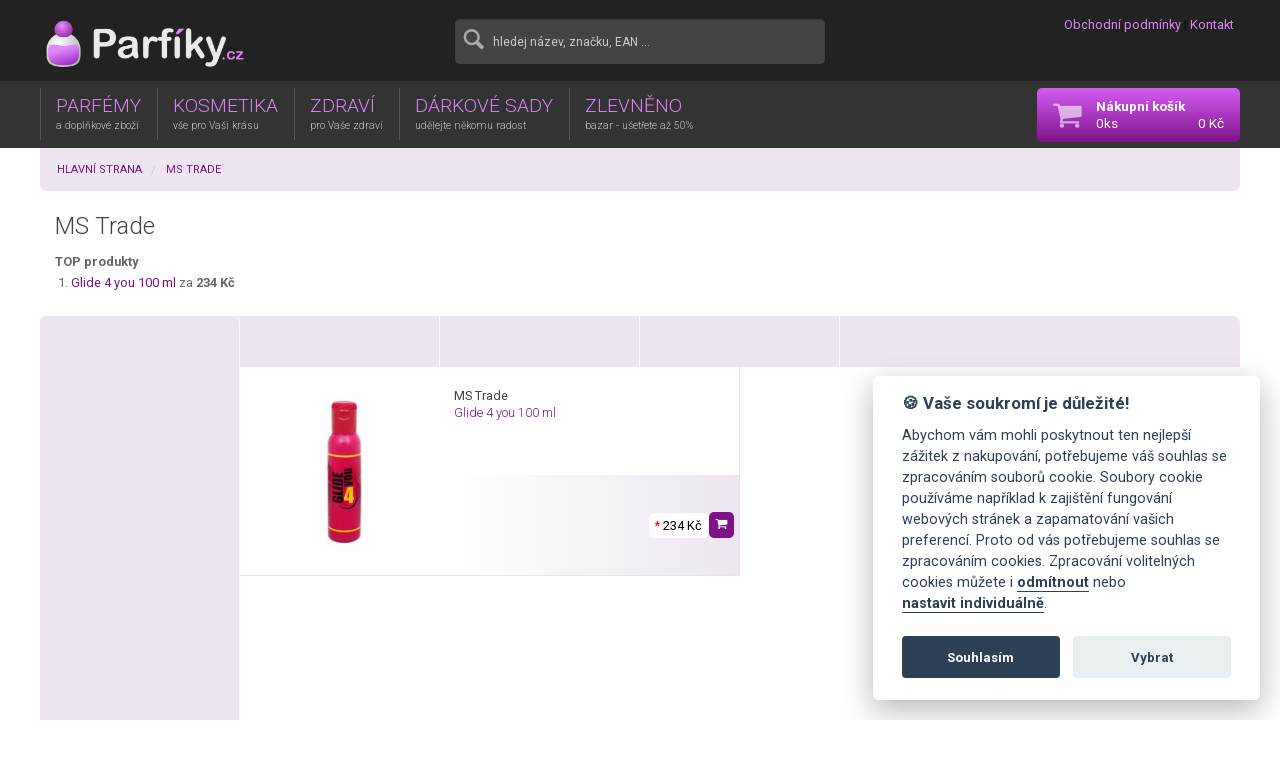

--- FILE ---
content_type: text/html; charset=UTF-8
request_url: https://www.parfiky.cz/ms-trade
body_size: 27843
content:
<?xml version="1.0" encoding="utf-8"?><!doctype html>
<html class="no-js" lang="en">
  <head>
    <meta charset="utf-8" />
    <meta http-equiv="x-ua-compatible" content="ie=edge">
    <meta name="viewport" content="width=device-width, initial-scale=1.0">
	
    <title>Zdraví MS Trade - Parfíky.cz</title>	
<meta http-equiv="Content-Type" content="application/xhtml+xml; charset=utf-8" />	
<meta name="description" content="Zdraví MS Trade - všechny produkty skladem. Široká nabídka parfémů, kosmetiky a produktů pro zdraví." />	
<meta name="Keywords" content=",Zdraví,MS,Trade" />	
<meta name="robots" content="all" />
<meta name="author" content="Marek Dohnal" />
<link rel="shortcut icon" href="/res/images/parfiky_cz/favicon.ico" type="image/x-icon" /> 

<!--[if lt IE 9]><script src="https://cdnjs.cloudflare.com/ajax/libs/es5-shim/2.0.8/es5-shim.min.js"></script><![endif]--><!--[if lt IE 9]><script src="https://cdnjs.cloudflare.com/ajax/libs/es5-shim/2.0.8/es5-shim.min.js"></script><![endif]--><link rel="stylesheet" type="text/css" href="/res/css/default_parfiky_cz.css?v=4.css" media="screen" />

<script type="text/javascript" src="https://code.jquery.com/jquery-1.9.1.min.js"></script>
<script type="text/javascript" src="/res/js/json2.js"></script>
<script type="text/javascript" src="/res/js/enabled/parfiky_cz/app.js?version=1.0.0.js"></script>
<script type="text/javascript" src="/res/js/enabled/parfiky_cz/app_addon_v3.js?version=1.0.0.js"></script>
<script type="text/javascript" src="/res/js/enabled/parfiky_cz/jquery.countdown.min.js?version=1.0.0.js"></script>

  </head>
<body>
<div class="show-for-medium logo-bar">
  <div class="row">
    <div class="columns small-4 logo-wrapper">
      <a href="/" class="logo">
        <img src="/res/images/parfiky_cz/logo.png" width="200" alt="logo" />
      </a>    
    </div>
    <div class="columns medium-8 large-4 show-for-medium  fulltext-input-container" style="margin-top:1.5rem;">
      <i class="i-search" style="position: absolute;color:#aaa;font-size:2rem;margin:0.4rem 0.5rem;"></i>
      <input type="text" style="margin:0;background:#444;border:0;padding-left:3rem;height:3.5rem;color:#333;border-radius:5px;" class="fulltext" placeholder="hledej název, značku, EAN ..." onfocus="$(this).css('background','#fff')" onblur="$(this).css('background','#eee')" />
    </div>
    <div class="columns small-4 text-right menu-wrapper show-for-large"> 
      <div><div><a href="/info/obchodni-podminky">Obchodní podmínky</a> | <a href="/info/kontakty">Kontakt</a></div>
</div>    </div>
  </div>
</div>

<div class="title-bar hide-for-medium">
  <div class="title-bar-left">
    <span data-responsive-toggle="example-menu"><button class="button icon" style="margin:0;background-color:#222;" type="button" data-toggle id="menuToggler"><i class="i-menu"></i></button></span>
    <span><button class="search-toggler button icon" style="margin:0;background-color:#222;" type="button"><i class="i-search"></i></button></span>
    <a href="/" style="padding:0.7rem;">
      <img src="/res/images/parfiky_cz/logo.png" alt="logo" class="show-for-small-only" width="155" style="margin-top:0.3rem" />    </a>
  </div>
  <div class="title-bar-right">
    <a href="/info/cart" style="margin:0;" class="button icon"><span>0</span><i class="i-cart"></i></a>
  </div>  
</div>

<div data-sticky-container>

<div class="top-bar" id="example-menu" data-sticky data-margin-top="0" data-top-anchor="94" style="width:100%;">
  <div class="row">
    <div class="top-bar-left">
      <ul class="dropdown menu vertical medium-horizontal">
        
        <li>
          <a data-toggle="example-dropdown-1" class="main-menu-item bg1">PARFÉMY<br /><small>a doplňkové zboží</small></a>
          <div class="responsive-dropdown-pane bg1" id="example-dropdown-1" data-dropdown data-hover="true" data-hover-pane="true" data-close-on-click="true" data-hover-delay="300" data-v-offset="0" data-h-offset="0">
            <div class="row columns small-collapse">
              <div class="medium-3 column show-for-medium">
                <h3 style="margin: 0.5rem 0 1rem 0;">Oblíbené značky</h3> 
                <ul style="font-family: Roboto;font-weight: 300;font-size:1.2rem;">
</ul><div style="border-bottom:1px dotted #ccc;margin:1rem 4rem 1rem 0;"></div>                <ul style="font-family: Roboto;font-weight: 300;font-size:1.2rem;">
<li><a href="/hugo-boss" title="Parfémy Hugo Boss">Hugo Boss</a></li><li><a href="/calvin-klein" title="Parfémy Calvin Klein">Calvin Klein</a></li><li><a href="/dior" title="Parfémy Dior">Dior</a></li><li><a href="/bvlgari" title="Parfémy Bvlgari">Bvlgari</a></li><li><a href="/armani" title="Parfémy Armani">Armani</a></li><li><a href="/dolce-gabbana" title="Parfémy Dolce Gabbana">Dolce Gabbana</a></li><li><a href="/lacoste" title="Parfémy Lacoste">Lacoste</a></li><li><a href="/elizabeth-arden" title="Parfémy Elizabeth Arden">Elizabeth Arden</a></li><li><a href="/lanvin" title="Parfémy Lanvin">Lanvin</a></li><li><a href="/davidoff" title="Parfémy Davidoff">Davidoff</a></li></ul>                
              </div>
              <div class="medium-9 column">
                <div class="show-for-medium">
<input class="catalog_filter" type="text" placeholder="Filtruj značky psaním" style="background-color: rgba(0,0,0,0.2);border:none; color: #fff;" />
<div class="catalog_abc_filter"><a data-abc="A">A</a><a data-abc="B">B</a><a data-abc="C">C</a><a data-abc="D">D</a><a data-abc="E">E</a><a data-abc="F">F</a><a data-abc="G">G</a><a data-abc="H">H</a><a data-abc="CH">CH</a><a data-abc="I">I</a><a data-abc="J">J</a><a data-abc="K">K</a><a data-abc="L">L</a><a data-abc="M">M</a><a data-abc="N">N</a><a data-abc="O">O</a><a data-abc="P">P</a><a data-abc="R">R</a><a data-abc="S">S</a><a data-abc="T">T</a><a data-abc="U">U</a><a data-abc="V">V</a><a data-abc="W">W</a><a data-abc="X">X</a><a data-abc="Y">Y</a><a data-abc="Z">Z</a></div>
</div>
<div class="catalog">

  <div class="catalog_inner">
  	<ul data-abc="A">
    <li class="hide"><a style="border-radius:0.5rem 0.5rem 0 0;background:rgba(0,0,0,0.3);padding:0.1rem;display:block;text-align:center;font-weight:bold;margin-bottom:0.2rem;" onclick="$(this).parents('ul.mw').find('li').toggleClass('hide')"><i class="i-sort-asc"></i></a></li><li><a href="/24-perfumes-and-colognes" title="24 perfumes and colognes">24 perfumes and colognes</a></li><li><a href="/4711" title="4711">4711</a></li></ul><ul class="mw" data-abc="A"><li class="hide"><a style="border-radius:0.5rem 0.5rem 0 0;background:rgba(0,0,0,0.3);padding:0.1rem;display:block;text-align:center;font-weight:bold;margin-bottom:0.2rem;" onclick="$(this).parents('ul.mw').find('li').toggleClass('hide')"><i class="i-sort-asc"></i></a></li><li><a href="/abercrombie-and-fitch" title="Abercrombie &amp; Fitch">Abercrombie &amp; Fitch</a></li><li><a href="/accendis" title="Accendis">Accendis</a></li><li><a href="/acqua-dell-elba" title="Acqua Dell Elba">Acqua Dell Elba</a></li><li><a href="/acqua-di-noto" title="Acqua di Noto">Acqua di Noto</a></li><li><a href="/acqua-di-parma" title="Acqua di Parma">Acqua di Parma</a></li><li><a href="/acqua-di-praga" title="Acqua di Praga">Acqua di Praga</a></li><li><a href="/adidas" title="Adidas">Adidas</a></li><li><a href="/adolfo-dominguez" title="Adolfo Dominguez">Adolfo Dominguez</a></li><li><a href="/adyan-by-anfar" title="Adyan by Anfar">Adyan by Anfar</a></li><li><a href="/afnan" title="Afnan">Afnan</a></li><li><a href="/agent-provocateur" title="Agent Provocateur">Agent Provocateur</a></li><li><a href="/ahmed-al-maghribi" title="Ahmed Al Maghribi">Ahmed Al Maghribi</a></li><li><a href="/aigner-parfums" title="Aigner Parfums">Aigner Parfums</a></li><li><a href="/ajmal" title="Ajmal">Ajmal</a></li><li><a href="/akro" title="Akro">Akro</a></li><li><a href="/al-fares" title="Al Fares">Al Fares</a></li><li><a href="/al-haramain" title="Al Haramain">Al Haramain</a></li><li><a href="/al-malakia" title="Al Malakia">Al Malakia</a></li><li><a href="/al-wataniah" title="Al Wataniah">Al Wataniah</a></li><li><a href="/alex-simone" title="Alex Simone">Alex Simone</a></li><li><a href="/alexandre-j" title="Alexandre J.">Alexandre J.</a></li><li><a href="/alfa-romeo" title="Alfa Romeo">Alfa Romeo</a></li><li><a href="/alfred-sung" title="Alfred Sung">Alfred Sung</a></li><li><a href="/alfred-verne" title="Alfred Verne">Alfred Verne</a></li><li><a href="/alghabra" title="Alghabra">Alghabra</a></li><li><a href="/alvarez-gomez" title="Alvarez Gomez">Alvarez Gomez</a></li><li><a href="/alyssa-ashley" title="Alyssa Ashley">Alyssa Ashley</a></li><li><a href="/amaran" title="Amaran">Amaran</a></li><li><a href="/amorino" title="Amorino">Amorino</a></li><li><a href="/amoroud" title="Amoroud">Amoroud</a></li><li><a href="/amouage" title="Amouage">Amouage</a></li><li><a href="/amouroud" title="Amouroud">Amouroud</a></li><li><a href="/andre-courreges" title="Andre Courreges">Andre Courreges</a></li><li><a style="border-radius:0 0 0.5rem 0.5rem;background:rgba(0,0,0,0.3);padding:0.1rem;display:block;text-align:center;font-weight:bold;margin-top:0.2rem;" onclick="$(this).parents('ul.mw').find('li').toggleClass('hide')"><i class="i-sort-desc"></i></a></li><li class="hide"><a href="/anfar-1950" title="Anfar 1950">Anfar 1950</a></li><li class="hide"><a href="/anfar-london" title="Anfar London">Anfar London</a></li><li class="hide"><a href="/angel-schlesser" title="Angel Schlesser">Angel Schlesser</a></li><li class="hide"><a href="/angela-ciampagna" title="Angela Ciampagna">Angela Ciampagna</a></li><li class="hide"><a href="/animale" title="Animale">Animale</a></li><li class="hide"><a href="/anna-sui" title="Anna Sui">Anna Sui</a></li><li class="hide"><a href="/annayake" title="Annayake">Annayake</a></li><li class="hide"><a href="/annick-goutal" title="Annick Goutal">Annick Goutal</a></li><li class="hide"><a href="/antonio-banderas" title="Antonio Banderas">Antonio Banderas</a></li><li class="hide"><a href="/antonio-puig" title="Antonio Puig">Antonio Puig</a></li><li class="hide"><a href="/aquolina" title="Aquolina">Aquolina</a></li><li class="hide"><a href="/aramis" title="Aramis">Aramis</a></li><li class="hide"><a href="/ard-al-zaafaran" title="Ard Al Zaafaran">Ard Al Zaafaran</a></li><li class="hide"><a href="/ariana-grande" title="Ariana Grande">Ariana Grande</a></li><li class="hide"><a href="/aristocrazy" title="Aristocrazy">Aristocrazy</a></li><li class="hide"><a href="/armaf" title="Armaf">Armaf</a></li><li class="hide"><a href="/armand-basi" title="Armand Basi">Armand Basi</a></li><li class="hide"><a href="/armani" title="Armani">Armani</a></li><li class="hide"><a href="/asdaaf" title="Asdaaf">Asdaaf</a></li><li class="hide"><a href="/asombroso-by-osmany-laffita" title="Asombroso by Osmany Laffita">Asombroso by Osmany Laffita</a></li><li class="hide"><a href="/aspen" title="Aspen">Aspen</a></li><li class="hide"><a href="/assala-prime" title="Assala Prime">Assala Prime</a></li><li class="hide"><a href="/atelier-cologne" title="Atelier Cologne">Atelier Cologne</a></li><li class="hide"><a href="/ateliers-des-ors" title="Ateliers des Ors">Ateliers des Ors</a></li><li class="hide"><a href="/athoor-al-alam" title="Athoor Al Alam">Athoor Al Alam</a></li><li class="hide"><a href="/atkinsons" title="Atkinsons">Atkinsons</a></li><li class="hide"><a href="/atralia" title="Atralia">Atralia</a></li><li class="hide"><a href="/attar-collection" title="Attar Collection">Attar Collection</a></li><li class="hide"><a href="/atyab-al-marshoud" title="Atyab Al Marshoud">Atyab Al Marshoud</a></li><li class="hide"><a href="/aurora-scents" title="Aurora Scents">Aurora Scents</a></li><li class="hide"><a href="/autobiography" title="Autobiography">Autobiography</a></li><li class="hide"><a href="/avon" title="Avon">Avon</a></li><li class="hide"><a href="/avril-lavigne" title="Avril Lavigne">Avril Lavigne</a></li><li class="hide"><a href="/azha-perfumes" title="Azha Perfumes">Azha Perfumes</a></li><li class="hide"><a href="/azzaro" title="Azzaro">Azzaro</a></li></ul><ul class="mw" data-abc="B"><li class="hide"><a style="border-radius:0.5rem 0.5rem 0 0;background:rgba(0,0,0,0.3);padding:0.1rem;display:block;text-align:center;font-weight:bold;margin-bottom:0.2rem;" onclick="$(this).parents('ul.mw').find('li').toggleClass('hide')"><i class="i-sort-asc"></i></a></li><li><a href="/b-u" title="B.U.">B.U.</a></li><li><a href="/baldessarini" title="Baldessarini">Baldessarini</a></li><li><a href="/banana-republic" title="Banana Republic">Banana Republic</a></li><li><a href="/barbour" title="Barbour">Barbour</a></li><li><a href="/bdk-parfums" title="BDK Parfums">BDK Parfums</a></li><li><a href="/bebe" title="Bebe">Bebe</a></li><li><a href="/bellevue-brands" title="Bellevue Brands">Bellevue Brands</a></li><li><a href="/benetton" title="Benetton">Benetton</a></li><li><a href="/bentley" title="Bentley">Bentley</a></li><li><a href="/berdoues" title="Berdoues">Berdoues</a></li><li><a href="/beyonce" title="Beyonce">Beyonce</a></li><li><a href="/bharara" title="Bharara">Bharara</a></li><li><a href="/bijan" title="Bijan">Bijan</a></li><li><a href="/bijoux" title="Bijoux">Bijoux</a></li><li><a href="/bill-blass" title="Bill Blass">Bill Blass</a></li><li><a href="/billie-eilish" title="Billie Eilish">Billie Eilish</a></li><li><a href="/blend-oud" title="Blend Oud">Blend Oud</a></li><li><a href="/boadicea-the-victorious" title="Boadicea the Victorious">Boadicea the Victorious</a></li><li><a href="/bob-mackie" title="Bob Mackie">Bob Mackie</a></li><li><a href="/bohoboco" title="Bohoboco">Bohoboco</a></li><li><a href="/bois-1920" title="Bois 1920">Bois 1920</a></li><li><a href="/bond-no-9" title="Bond No.9">Bond No.9</a></li><li><a href="/borouj" title="Borouj ">Borouj </a></li><li><a href="/bottega-veneta" title="Bottega Veneta">Bottega Veneta</a></li><li><a href="/boucheron" title="Boucheron">Boucheron</a></li><li><a href="/bourjois" title="Bourjois">Bourjois</a></li><li><a href="/brecourt" title="Brecourt ">Brecourt </a></li><li><a href="/brioni" title="Brioni">Brioni</a></li><li><a href="/britney-spears" title="Britney Spears">Britney Spears</a></li><li><a href="/bruno-banani" title="Bruno Banani">Bruno Banani</a></li><li><a href="/brut" title="Brut">Brut</a></li><li><a href="/bugatti" title="Bugatti">Bugatti</a></li><li><a href="/burberry" title="Burberry">Burberry</a></li><li><a style="border-radius:0 0 0.5rem 0.5rem;background:rgba(0,0,0,0.3);padding:0.1rem;display:block;text-align:center;font-weight:bold;margin-top:0.2rem;" onclick="$(this).parents('ul.mw').find('li').toggleClass('hide')"><i class="i-sort-desc"></i></a></li><li class="hide"><a href="/bvlgari" title="Bvlgari">Bvlgari</a></li><li class="hide"><a href="/by-kilian" title="By Kilian">By Kilian</a></li><li class="hide"><a href="/byredo" title="Byredo">Byredo</a></li></ul><ul class="mw" data-abc="C"><li class="hide"><a style="border-radius:0.5rem 0.5rem 0 0;background:rgba(0,0,0,0.3);padding:0.1rem;display:block;text-align:center;font-weight:bold;margin-bottom:0.2rem;" onclick="$(this).parents('ul.mw').find('li').toggleClass('hide')"><i class="i-sort-asc"></i></a></li><li><a href="/c-thru" title="C-THRU">C-THRU</a></li><li><a href="/cacharel" title="Cacharel">Cacharel</a></li><li><a href="/calvin-klein" title="Calvin Klein">Calvin Klein</a></li><li><a href="/carner-barcelona" title="Carner Barcelona">Carner Barcelona</a></li><li><a href="/carolina-herrera" title="Carolina Herrera">Carolina Herrera</a></li><li><a href="/caron" title="Caron">Caron</a></li><li><a href="/carthusia" title="Carthusia">Carthusia</a></li><li><a href="/cartier" title="Cartier">Cartier</a></li><li><a href="/carven" title="Carven">Carven</a></li><li><a href="/cavalli-roberto" title="Cavalli Roberto">Cavalli Roberto</a></li><li><a href="/cerruti" title="Cerruti">Cerruti</a></li><li><a href="/claude-montana" title="Claude Montana">Claude Montana</a></li><li><a href="/clean" title="Clean">Clean</a></li><li><a href="/clinique" title="Clinique">Clinique</a></li><li><a href="/clive-christian" title="Clive Christian">Clive Christian</a></li><li><a href="/coach" title="Coach">Coach</a></li><li><a href="/collistar" title="Collistar">Collistar</a></li><li><a href="/costume-national" title="Costume National">Costume National</a></li><li><a href="/creed" title="Creed">Creed</a></li><li><a href="/cristiano-ronaldo" title="Cristiano Ronaldo">Cristiano Ronaldo</a></li><li><a href="/cuba" title="Cuba">Cuba</a></li></ul><ul class="mw" data-abc="D"><li class="hide"><a style="border-radius:0.5rem 0.5rem 0 0;background:rgba(0,0,0,0.3);padding:0.1rem;display:block;text-align:center;font-weight:bold;margin-bottom:0.2rem;" onclick="$(this).parents('ul.mw').find('li').toggleClass('hide')"><i class="i-sort-asc"></i></a></li><li><a href="/dali-haute-parfumerie" title="Dali Haute Parfumerie">Dali Haute Parfumerie</a></li><li><a href="/daniel-hechter" title="Daniel Hechter">Daniel Hechter</a></li><li><a href="/dar-el-ward" title="Dar El Ward">Dar El Ward</a></li><li><a href="/david-beckham" title="David Beckham">David Beckham</a></li><li><a href="/davidoff" title="Davidoff">Davidoff</a></li><li><a href="/delroba" title="Delroba">Delroba</a></li><li><a href="/denim" title="Denim">Denim</a></li><li><a href="/derek-lam-10-crosby" title="Derek Lam 10 Crosby">Derek Lam 10 Crosby</a></li><li><a href="/dermacol" title="Dermacol">Dermacol</a></li><li><a href="/detske-parfemy" title="Dětské parfémy">Dětské parfémy</a></li><li><a href="/devota-lomba" title="Devota &amp; Lomba">Devota &amp; Lomba</a></li><li><a href="/diesel" title="Diesel">Diesel</a></li><li><a href="/dior" title="Dior">Dior</a></li><li><a href="/diptyque" title="Diptyque">Diptyque</a></li><li><a href="/dkny" title="DKNY">DKNY</a></li><li><a href="/dolce-gabbana" title="Dolce Gabbana">Dolce Gabbana</a></li><li><a href="/ds-durga" title="DS &amp; Durga">DS &amp; Durga</a></li><li><a href="/dsquared" title="Dsquared2">Dsquared2</a></li><li><a href="/ducati" title="Ducati">Ducati</a></li><li><a href="/dunhill" title="Dunhill">Dunhill</a></li><li><a href="/dupont" title="Dupont">Dupont</a></li></ul><ul class="mw" data-abc="E"><li class="hide"><a style="border-radius:0.5rem 0.5rem 0 0;background:rgba(0,0,0,0.3);padding:0.1rem;display:block;text-align:center;font-weight:bold;margin-bottom:0.2rem;" onclick="$(this).parents('ul.mw').find('li').toggleClass('hide')"><i class="i-sort-asc"></i></a></li><li><a href="/eau-jeune" title="Eau Jeune">Eau Jeune</a></li><li><a href="/ed-hardy" title="Ed Hardy">Ed Hardy</a></li><li><a href="/eight-bob" title="Eight &amp; Bob">Eight &amp; Bob</a></li><li><a href="/el-ganso" title="El Ganso">El Ganso</a></li><li><a href="/electimuss" title="Electimuss">Electimuss</a></li><li><a href="/elie-saab" title="Elie Saab">Elie Saab</a></li><li><a href="/elizabeth-and-james" title="Elizabeth and James">Elizabeth and James</a></li><li><a href="/elizabeth-arden" title="Elizabeth Arden">Elizabeth Arden</a></li><li><a href="/elizabeth-taylor" title="Elizabeth Taylor">Elizabeth Taylor</a></li><li><a href="/elle" title="Elle">Elle</a></li><li><a href="/emanuel-ungaro" title="Emanuel Ungaro">Emanuel Ungaro</a></li><li><a href="/emilio-pucci" title="Emilio Pucci">Emilio Pucci</a></li><li><a href="/enrico-coveri" title="Enrico Coveri">Enrico Coveri</a></li><li><a href="/enrico-gi" title="Enrico Gi">Enrico Gi</a></li><li><a href="/escada" title="Escada">Escada</a></li><li><a href="/escentric-molecules" title="Escentric Molecules">Escentric Molecules</a></li><li><a href="/esprit" title="Esprit">Esprit</a></li><li><a href="/estee-lauder" title="Estee Lauder">Estee Lauder</a></li><li><a href="/etat-libre-d-orange" title="Etat Libre d'Orange">Etat Libre d'Orange</a></li><li><a href="/ex-nihilo" title="Ex Nihilo">Ex Nihilo</a></li><li><a href="/exclamation" title="Exclamation">Exclamation</a></li><li><a href="/exte" title="Exte">Exte</a></li></ul><ul class="mw" data-abc="F"><li class="hide"><a style="border-radius:0.5rem 0.5rem 0 0;background:rgba(0,0,0,0.3);padding:0.1rem;display:block;text-align:center;font-weight:bold;margin-bottom:0.2rem;" onclick="$(this).parents('ul.mw').find('li').toggleClass('hide')"><i class="i-sort-asc"></i></a></li><li><a href="/f1" title="F1">F1</a></li><li><a href="/faconnable" title="Faconnable">Faconnable</a></li><li><a href="/fcuk" title="Fcuk">Fcuk</a></li><li><a href="/ferrari" title="Ferrari">Ferrari</a></li><li><a href="/flavia" title="Flavia">Flavia</a></li><li><a href="/floris" title="Floris">Floris</a></li><li><a href="/fragrance-world" title="Fragrance World">Fragrance World</a></li><li><a href="/francesca-bianchi" title="Francesca Bianchi">Francesca Bianchi</a></li><li><a href="/franck-boclet" title="Franck Boclet">Franck Boclet</a></li><li><a href="/franck-olivier" title="Franck Olivier">Franck Olivier</a></li><li><a href="/fred-hayman" title="Fred Hayman">Fred Hayman</a></li><li><a href="/frederic-malle" title="Frederic Malle">Frederic Malle</a></li><li><a href="/french-avenue" title="French Avenue">French Avenue</a></li><li><a href="/fugazzi" title="Fugazzi">Fugazzi</a></li><li><a href="/fujiyama" title="Fujiyama">Fujiyama</a></li><li><a href="/furla" title="Furla">Furla</a></li></ul><ul class="mw" data-abc="G"><li class="hide"><a style="border-radius:0.5rem 0.5rem 0 0;background:rgba(0,0,0,0.3);padding:0.1rem;display:block;text-align:center;font-weight:bold;margin-bottom:0.2rem;" onclick="$(this).parents('ul.mw').find('li').toggleClass('hide')"><i class="i-sort-asc"></i></a></li><li><a href="/gabriela-sabatini" title="Gabriela Sabatini">Gabriela Sabatini</a></li><li><a href="/gap" title="Gap">Gap</a></li><li><a href="/geoffrey-beene" title="Geoffrey Beene">Geoffrey Beene</a></li><li><a href="/gerini" title="Gerini">Gerini</a></li><li><a href="/ghost" title="Ghost">Ghost</a></li><li><a href="/gianfranco-ferre" title="Gianfranco Ferre">Gianfranco Ferre</a></li><li><a href="/giardini-di-toscana" title="Giardini Di Toscana">Giardini Di Toscana</a></li><li><a href="/giardino-benessere" title="Giardino Benessere">Giardino Benessere</a></li><li><a href="/giorgio-beverly-hills" title="Giorgio Beverly Hills">Giorgio Beverly Hills</a></li><li><a href="/giorgio-group" title="Giorgio Group">Giorgio Group</a></li><li><a href="/gisada" title="Gisada">Gisada</a></li><li><a href="/givenchy" title="Givenchy">Givenchy</a></li><li><a href="/goldfield-banks" title="Goldfield &amp; Banks">Goldfield &amp; Banks</a></li><li><a href="/gres" title="Gres">Gres</a></li><li><a href="/gritti" title="Gritti">Gritti</a></li><li><a href="/gucci" title="Gucci">Gucci</a></li><li><a href="/guerlain" title="Guerlain">Guerlain</a></li><li><a href="/guess" title="Guess">Guess</a></li><li><a href="/gulf-orchid" title="Gulf Orchid">Gulf Orchid</a></li><li><a href="/guy-laroche" title="Guy Laroche">Guy Laroche</a></li></ul><ul class="mw" data-abc="H"><li class="hide"><a style="border-radius:0.5rem 0.5rem 0 0;background:rgba(0,0,0,0.3);padding:0.1rem;display:block;text-align:center;font-weight:bold;margin-bottom:0.2rem;" onclick="$(this).parents('ul.mw').find('li').toggleClass('hide')"><i class="i-sort-asc"></i></a></li><li><a href="/hackett-london" title="Hackett London">Hackett London</a></li><li><a href="/halston" title="Halston">Halston</a></li><li><a href="/hamidi" title="Hamidi">Hamidi</a></li><li><a href="/head" title="Head">Head</a></li><li><a href="/heeley" title="Heeley">Heeley</a></li><li><a href="/hermes" title="Hermes">Hermes</a></li><li><a href="/histoires-de-parfums" title="Histoires de Parfums">Histoires de Parfums</a></li><li><a href="/hollister" title="Hollister">Hollister</a></li><li><a href="/houbigant" title="Houbigant">Houbigant</a></li><li><a href="/hugo-boss" title="Hugo Boss">Hugo Boss</a></li><li><a href="/hummer" title="Hummer">Hummer</a></li></ul><ul class="mw" data-abc="CH"><li class="hide"><a style="border-radius:0.5rem 0.5rem 0 0;background:rgba(0,0,0,0.3);padding:0.1rem;display:block;text-align:center;font-weight:bold;margin-bottom:0.2rem;" onclick="$(this).parents('ul.mw').find('li').toggleClass('hide')"><i class="i-sort-asc"></i></a></li><li><a href="/chabaud" title="Chabaud">Chabaud</a></li><li><a href="/chanel" title="Chanel">Chanel</a></li><li><a href="/chanson" title="Chanson">Chanson</a></li><li><a href="/chantal-thomass" title="Chantal Thomass">Chantal Thomass</a></li><li><a href="/chloe" title="Chloé">Chloé</a></li><li><a href="/chopard" title="Chopard">Chopard</a></li><li><a href="/christian-siriano" title="Christian Siriano">Christian Siriano</a></li><li><a href="/christiane-celle" title="Christiane Celle">Christiane Celle</a></li><li><a href="/christina-aguilera" title="Christina Aguilera">Christina Aguilera</a></li></ul><ul class="mw" data-abc="I"><li class="hide"><a style="border-radius:0.5rem 0.5rem 0 0;background:rgba(0,0,0,0.3);padding:0.1rem;display:block;text-align:center;font-weight:bold;margin-bottom:0.2rem;" onclick="$(this).parents('ul.mw').find('li').toggleClass('hide')"><i class="i-sort-asc"></i></a></li><li><a href="/iceberg" title="Iceberg">Iceberg</a></li><li><a href="/initio" title="Initio">Initio</a></li><li><a href="/initio-parfums-prives" title="Initio Parfums Prives">Initio Parfums Prives</a></li><li><a href="/instituto-espanol" title="Instituto Espanol">Instituto Espanol</a></li><li><a href="/issey-miyake" title="Issey Miyake">Issey Miyake</a></li></ul><ul class="mw" data-abc="J"><li class="hide"><a style="border-radius:0.5rem 0.5rem 0 0;background:rgba(0,0,0,0.3);padding:0.1rem;display:block;text-align:center;font-weight:bold;margin-bottom:0.2rem;" onclick="$(this).parents('ul.mw').find('li').toggleClass('hide')"><i class="i-sort-asc"></i></a></li><li><a href="/jacomo" title="Jacomo">Jacomo</a></li><li><a href="/jacques-bogart" title="Jacques Bogart">Jacques Bogart</a></li><li><a href="/jaguar" title="Jaguar">Jaguar</a></li><li><a href="/jean-louis-scherrer" title="Jean Louis Scherrer">Jean Louis Scherrer</a></li><li><a href="/jean-patou" title="Jean Patou">Jean Patou</a></li><li><a href="/jean-paul-gaultier" title="Jean Paul Gaultier">Jean Paul Gaultier</a></li><li><a href="/jeanne-arthes" title="Jeanne Arthes">Jeanne Arthes</a></li><li><a href="/jennifer-lopez" title="Jennifer Lopez">Jennifer Lopez</a></li><li><a href="/jessica-mc-clintock" title="Jessica Mc Clintock">Jessica Mc Clintock</a></li><li><a href="/jessica-simpson" title="Jessica Simpson">Jessica Simpson</a></li><li><a href="/jesus-del-pozo" title="Jesus Del Pozo">Jesus Del Pozo</a></li><li><a href="/jil-sander" title="Jil Sander">Jil Sander</a></li><li><a href="/jimmy-choo" title="Jimmy Choo">Jimmy Choo</a></li><li><a href="/jo-malone" title="Jo Malone">Jo Malone</a></li><li><a href="/john-richmond" title="John Richmond">John Richmond</a></li><li><a href="/john-varvatos" title="John Varvatos">John Varvatos</a></li><li><a href="/joop" title="Joop!">Joop!</a></li><li><a href="/jovan" title="Jovan">Jovan</a></li><li><a href="/jovoy-paris" title="Jovoy Paris">Jovoy Paris</a></li><li><a href="/juicy-couture" title="Juicy Couture">Juicy Couture</a></li><li><a href="/juliette-has-a-gun" title="Juliette Has A Gun">Juliette Has A Gun</a></li><li><a href="/just-jack" title="Just Jack">Just Jack</a></li></ul><ul class="mw" data-abc="K"><li class="hide"><a style="border-radius:0.5rem 0.5rem 0 0;background:rgba(0,0,0,0.3);padding:0.1rem;display:block;text-align:center;font-weight:bold;margin-bottom:0.2rem;" onclick="$(this).parents('ul.mw').find('li').toggleClass('hide')"><i class="i-sort-asc"></i></a></li><li><a href="/kajal" title="Kajal">Kajal</a></li><li><a href="/kate-spade" title="Kate Spade">Kate Spade</a></li><li><a href="/katy-perry" title="Katy Perry">Katy Perry</a></li><li><a href="/kayali" title="Kayali">Kayali</a></li><li><a href="/kenneth-cole" title="Kenneth Cole">Kenneth Cole</a></li><li><a href="/kenzo" title="Kenzo">Kenzo</a></li><li><a href="/khadlaj" title="Khadlaj">Khadlaj</a></li><li><a href="/khalis" title="Khalis">Khalis</a></li><li><a href="/killer-oud" title="Killer Oud">Killer Oud</a></li><li><a href="/korloff" title="Korloff">Korloff</a></li><li><a href="/korres" title="Korres">Korres</a></li><li><a href="/kylie-minogue" title="Kylie Minogue">Kylie Minogue</a></li></ul><ul class="mw" data-abc="L"><li class="hide"><a style="border-radius:0.5rem 0.5rem 0 0;background:rgba(0,0,0,0.3);padding:0.1rem;display:block;text-align:center;font-weight:bold;margin-bottom:0.2rem;" onclick="$(this).parents('ul.mw').find('li').toggleClass('hide')"><i class="i-sort-asc"></i></a></li><li><a href="/l-occitane" title="L´Occitane">L´Occitane</a></li><li><a href="/la-fede" title="La Fede">La Fede</a></li><li><a href="/la-maison-de-la-vanille" title="La Maison de la Vanille">La Maison de la Vanille</a></li><li><a href="/la-perla" title="La Perla">La Perla</a></li><li><a href="/la-rive" title="La Rive">La Rive</a></li><li><a href="/la-sera" title="La Sera">La Sera</a></li><li><a href="/label" title="Label">Label</a></li><li><a href="/lacoste" title="Lacoste">Lacoste</a></li><li><a href="/lagerfeld" title="Lagerfeld">Lagerfeld</a></li><li><a href="/lalique" title="Lalique">Lalique</a></li><li><a href="/lamborghini" title="Lamborghini">Lamborghini</a></li><li><a href="/lancaster" title="Lancaster">Lancaster</a></li><li><a href="/lancome" title="Lancome">Lancome</a></li><li><a href="/lanvin" title="Lanvin">Lanvin</a></li><li><a href="/lattafa-perfumes" title="Lattafa Perfumes">Lattafa Perfumes</a></li><li><a href="/laura-biagiotti" title="Laura Biagiotti">Laura Biagiotti</a></li><li><a href="/laurent-mazzone" title="Laurent Mazzone">Laurent Mazzone</a></li><li><a href="/le-couvent-maison-de-parfum" title="Le Couvent Maison De Parfum">Le Couvent Maison De Parfum</a></li><li><a href="/le-falcone" title="Le Falcone">Le Falcone</a></li><li><a href="/le-labo" title="Le Labo">Le Labo</a></li><li><a href="/leonard-paris" title="Leonard Paris">Leonard Paris</a></li><li><a href="/les-copains" title="Les Copains">Les Copains</a></li><li><a href="/liquides-imaginaires" title="Liquides Imaginaires">Liquides Imaginaires</a></li><li><a href="/liu-jo" title="Liu Jo">Liu Jo</a></li><li><a href="/liz-claiborne" title="Liz Claiborne">Liz Claiborne</a></li><li><a href="/loewe" title="Loewe">Loewe</a></li><li><a href="/lolita-lempicka" title="Lolita Lempicka">Lolita Lempicka</a></li><li><a href="/lomani" title="Lomani">Lomani</a></li><li><a href="/lorenzo-pazzaglia" title="Lorenzo Pazzaglia">Lorenzo Pazzaglia</a></li><li><a href="/lorenzo-villoresi" title="Lorenzo Villoresi">Lorenzo Villoresi</a></li><li><a href="/louis-cardin" title="Louis Cardin">Louis Cardin</a></li></ul><ul class="mw" data-abc="M"><li class="hide"><a style="border-radius:0.5rem 0.5rem 0 0;background:rgba(0,0,0,0.3);padding:0.1rem;display:block;text-align:center;font-weight:bold;margin-bottom:0.2rem;" onclick="$(this).parents('ul.mw').find('li').toggleClass('hide')"><i class="i-sort-asc"></i></a></li><li><a href="/m-micallef" title="M.Micallef">M.Micallef</a></li><li><a href="/madonna" title="Madonna">Madonna</a></li><li><a href="/madonna-nudes" title="Madonna Nudes">Madonna Nudes</a></li><li><a href="/maison-alhambra" title="Maison Alhambra">Maison Alhambra</a></li><li><a href="/maison-asrar" title="Maison Asrar">Maison Asrar</a></li><li><a href="/maison-crivelli" title="Maison Crivelli">Maison Crivelli</a></li><li><a href="/maison-francis-kurkdjian" title="Maison Francis Kurkdjian">Maison Francis Kurkdjian</a></li><li><a href="/maison-margiela" title="Maison Margiela">Maison Margiela</a></li><li><a href="/majouri" title="Majouri">Majouri</a></li><li><a href="/mancera" title="Mancera">Mancera</a></li><li><a href="/mandarina-duck" title="Mandarina Duck">Mandarina Duck</a></li><li><a href="/marc-ecko" title="Marc Ecko">Marc Ecko</a></li><li><a href="/marc-jacobs" title="Marc Jacobs">Marc Jacobs</a></li><li><a href="/maria-sharapova" title="Maria Sharapova">Maria Sharapova</a></li><li><a href="/marina-de-bourbon" title="Marina de Bourbon">Marina de Bourbon</a></li><li><a href="/masque-milano" title="Masque Milano">Masque Milano</a></li><li><a href="/matiere-premiere" title="Matiere Premiere">Matiere Premiere</a></li><li><a href="/mauboussin" title="Mauboussin">Mauboussin</a></li><li><a href="/mcm" title="MCM">MCM</a></li><li><a href="/memo-paris" title="Memo Paris">Memo Paris</a></li><li><a href="/mercedes-benz" title="Mercedes Benz">Mercedes Benz</a></li><li><a href="/mexx" title="Mexx">Mexx</a></li><li><a href="/michael-jordan" title="Michael Jordan">Michael Jordan</a></li><li><a href="/michael-kors" title="Michael Kors">Michael Kors</a></li><li><a href="/michel-germain" title="Michel Germain">Michel Germain</a></li><li><a href="/miller-harris" title="Miller Harris">Miller Harris</a></li><li><a href="/milton-lloyd" title="Milton Lloyd">Milton Lloyd</a></li><li><a href="/mind-games" title="Mind Games">Mind Games</a></li><li><a href="/mirada" title="Mirada">Mirada</a></li><li><a href="/miss-kay" title="Miss Kay">Miss Kay</a></li><li><a href="/missguided" title="Missguided">Missguided</a></li><li><a href="/missoni" title="Missoni">Missoni</a></li><li><a href="/miu-miu" title="Miu Miu">Miu Miu</a></li><li><a style="border-radius:0 0 0.5rem 0.5rem;background:rgba(0,0,0,0.3);padding:0.1rem;display:block;text-align:center;font-weight:bold;margin-top:0.2rem;" onclick="$(this).parents('ul.mw').find('li').toggleClass('hide')"><i class="i-sort-desc"></i></a></li><li class="hide"><a href="/mizensir" title="Mizensir">Mizensir</a></li><li class="hide"><a href="/molinard" title="Molinard">Molinard</a></li><li class="hide"><a href="/molton-brown" title="Molton Brown">Molton Brown</a></li><li class="hide"><a href="/moncler" title="Moncler">Moncler</a></li><li class="hide"><a href="/monotheme-enezia" title="Monotheme Venezia">Monotheme Venezia</a></li><li class="hide"><a href="/mont-blanc" title="Mont Blanc">Mont Blanc</a></li><li class="hide"><a href="/mont-st-michel" title="Mont St Michel">Mont St Michel</a></li><li class="hide"><a href="/montale-paris" title="Montale Paris">Montale Paris</a></li><li class="hide"><a href="/moresque" title="Moresque">Moresque</a></li><li class="hide"><a href="/morgan" title="Morgan">Morgan</a></li><li class="hide"><a href="/morph" title="Morph">Morph</a></li><li class="hide"><a href="/moschino" title="Moschino">Moschino</a></li><li class="hide"><a href="/moudon" title="Moudon">Moudon</a></li><li class="hide"><a href="/mr-mrs-fragrance" title="Mr &amp; Mrs Fragrance">Mr &amp; Mrs Fragrance</a></li><li class="hide"><a href="/muelhens" title="Muelhens">Muelhens</a></li><li class="hide"><a href="/mustang" title="Mustang">Mustang</a></li><li class="hide"><a href="/myrurgia" title="MYRURGIA">MYRURGIA</a></li></ul><ul class="mw" data-abc="N"><li class="hide"><a style="border-radius:0.5rem 0.5rem 0 0;background:rgba(0,0,0,0.3);padding:0.1rem;display:block;text-align:center;font-weight:bold;margin-bottom:0.2rem;" onclick="$(this).parents('ul.mw').find('li').toggleClass('hide')"><i class="i-sort-asc"></i></a></li><li><a href="/naomi-campbell" title="Naomi Campbell">Naomi Campbell</a></li><li><a href="/narciso-rodriguez" title="Narciso Rodriguez">Narciso Rodriguez</a></li><li><a href="/nasamat" title="Nasamat">Nasamat</a></li><li><a href="/naseem" title="Naseem">Naseem</a></li><li><a href="/nasomatto" title="Nasomatto">Nasomatto</a></li><li><a href="/nautica" title="Nautica">Nautica</a></li><li><a href="/nejma" title="Nejma">Nejma</a></li><li><a href="/new-brand-perfumes" title="New Brand Perfumes">New Brand Perfumes</a></li><li><a href="/nicki-minaj" title="Nicki Minaj">Nicki Minaj</a></li><li><a href="/nicolai-parfumeur-createur" title="Nicolai Parfumeur Createur">Nicolai Parfumeur Createur</a></li><li><a href="/nike" title="Nike">Nike</a></li><li><a href="/nikos" title="Nikos">Nikos</a></li><li><a href="/nina-ricci" title="Nina Ricci">Nina Ricci</a></li><li><a href="/nishane" title="Nishane">Nishane</a></li><li><a href="/nobile-1942" title="Nobile 1942">Nobile 1942</a></li><li><a href="/north-stag" title="North Stag">North Stag</a></li><li><a href="/notebook" title="Notebook">Notebook</a></li><li><a href="/novellista" title="Novellista">Novellista</a></li><li><a href="/noya" title="Noya">Noya</a></li><li><a href="/nusuk" title="Nusuk">Nusuk</a></li><li><a href="/nuxe" title="Nuxe">Nuxe</a></li><li><a href="/nvdo" title="NVDO">NVDO</a></li></ul><ul class="mw" data-abc="O"><li class="hide"><a style="border-radius:0.5rem 0.5rem 0 0;background:rgba(0,0,0,0.3);padding:0.1rem;display:block;text-align:center;font-weight:bold;margin-bottom:0.2rem;" onclick="$(this).parents('ul.mw').find('li').toggleClass('hide')"><i class="i-sort-asc"></i></a></li><li><a href="/obvious" title="Obvious">Obvious</a></li><li><a href="/ocean-dream" title="Ocean Dream">Ocean Dream</a></li><li><a href="/old-spice" title="Old Spice">Old Spice</a></li><li><a href="/orientica" title="Orientica">Orientica</a></li><li><a href="/orlov-paris" title="Orlov Paris">Orlov Paris</a></li><li><a href="/ormonde-jayne" title="Ormonde Jayne">Ormonde Jayne</a></li><li><a href="/oros" title="Oros">Oros</a></li><li><a href="/orto-parisi" title="Orto Parisi">Orto Parisi</a></li><li><a href="/oscar-de-la-renta" title="Oscar de la Renta">Oscar de la Renta</a></li></ul><ul class="mw" data-abc="P"><li class="hide"><a style="border-radius:0.5rem 0.5rem 0 0;background:rgba(0,0,0,0.3);padding:0.1rem;display:block;text-align:center;font-weight:bold;margin-bottom:0.2rem;" onclick="$(this).parents('ul.mw').find('li').toggleClass('hide')"><i class="i-sort-asc"></i></a></li><li><a href="/paco-rabanne" title="Paco Rabanne">Paco Rabanne</a></li><li><a href="/paloma-picasso" title="Paloma Picasso">Paloma Picasso</a></li><li><a href="/parfum-d-empire" title="Parfum d Empire">Parfum d Empire</a></li><li><a href="/parfum-the-lab" title="Parfum The Lab">Parfum The Lab</a></li><li><a href="/parfums-de-marly" title="Parfums De Marly">Parfums De Marly</a></li><li><a href="/paris-corner" title="Paris Corner">Paris Corner</a></li><li><a href="/paris-hilton" title="Paris Hilton">Paris Hilton</a></li><li><a href="/pascal-morabito" title="Pascal Morabito">Pascal Morabito</a></li><li><a href="/pendora-scents" title="Pendora Scents">Pendora Scents</a></li><li><a href="/penhaligons" title="Penhaligon´s">Penhaligon´s</a></li><li><a href="/pepe-jeans" title="Pepe Jeans">Pepe Jeans</a></li><li><a href="/perris-portofino" title="Perris Portofino">Perris Portofino</a></li><li><a href="/perry-ellis" title="Perry Ellis">Perry Ellis</a></li><li><a href="/philipp-plein" title="Philipp Plein">Philipp Plein</a></li><li><a href="/pierre-cardin" title="Pierre Cardin">Pierre Cardin</a></li><li><a href="/pino-silvestre" title="Pino Silvestre">Pino Silvestre</a></li><li><a href="/playboy" title="Playboy">Playboy</a></li><li><a href="/police" title="Police">Police</a></li><li><a href="/porsche-design" title="Porsche Design">Porsche Design</a></li><li><a href="/prada" title="Prada">Prada</a></li><li><a href="/pret-a-porter" title="Pret a Porter">Pret a Porter</a></li><li><a href="/proenza-schouler" title="Proenza Schouler">Proenza Schouler</a></li><li><a href="/puma" title="Puma">Puma</a></li><li><a href="/pupa-2" title="Pupa">Pupa</a></li></ul><ul class="mw" data-abc="R"><li class="hide"><a style="border-radius:0.5rem 0.5rem 0 0;background:rgba(0,0,0,0.3);padding:0.1rem;display:block;text-align:center;font-weight:bold;margin-bottom:0.2rem;" onclick="$(this).parents('ul.mw').find('li').toggleClass('hide')"><i class="i-sort-asc"></i></a></li><li><a href="/ralph-lauren" title="Ralph Lauren">Ralph Lauren</a></li><li><a href="/ramon-monegal" title="Ramon Monegal">Ramon Monegal</a></li><li><a href="/rasasi" title="Rasasi">Rasasi</a></li><li><a href="/rave" title="Rave">Rave</a></li><li><a href="/real-madrid" title="Real Madrid">Real Madrid</a></li><li><a href="/reebok" title="Reebok">Reebok</a></li><li><a href="/reminiscence" title="Reminiscence">Reminiscence</a></li><li><a href="/renier-perfumes" title="Renier Perfumes">Renier Perfumes</a></li><li><a href="/repetto" title="Repetto">Repetto</a></li><li><a href="/replay" title="Replay">Replay</a></li><li><a href="/revlon" title="Revlon">Revlon</a></li><li><a href="/reyane-tradition" title="Reyane Tradition">Reyane Tradition</a></li><li><a href="/richouli" title="Richouli">Richouli</a></li><li><a href="/riiffs-perfumes" title="Riiffs Perfumes">Riiffs Perfumes</a></li><li><a href="/risala" title="Risala">Risala</a></li><li><a href="/risala-elite" title="Risala Elite">Risala Elite</a></li><li><a href="/riviera-prive" title="Riviera Privé">Riviera Privé</a></li><li><a href="/robert-piguet" title="Robert Piguet">Robert Piguet</a></li><li><a href="/roberto-capucci" title="Roberto Capucci">Roberto Capucci</a></li><li><a href="/roccobarocco" title="Roccobarocco">Roccobarocco</a></li><li><a href="/roger-gallet" title="Roger &amp; Gallet">Roger &amp; Gallet</a></li><li><a href="/rochas" title="Rochas">Rochas</a></li><li><a href="/roja-parfums" title="Roja Parfums">Roja Parfums</a></li><li><a href="/romeo-gigli" title="Romeo Gigli">Romeo Gigli</a></li><li><a href="/room1015" title="Room 1015">Room 1015</a></li><li><a href="/roos-roos" title="Roos &amp; Roos">Roos &amp; Roos</a></li><li><a href="/rosendo-mateu" title="Rosendo Mateu">Rosendo Mateu</a></li><li><a href="/rosendo-mateu" title="Rosendo Mateu">Rosendo Mateu</a></li><li><a href="/rue-broca" title="Rue Broca">Rue Broca</a></li></ul><ul class="mw" data-abc="S"><li class="hide"><a style="border-radius:0.5rem 0.5rem 0 0;background:rgba(0,0,0,0.3);padding:0.1rem;display:block;text-align:center;font-weight:bold;margin-bottom:0.2rem;" onclick="$(this).parents('ul.mw').find('li').toggleClass('hide')"><i class="i-sort-asc"></i></a></li><li><a href="/s-oliver" title="S.Oliver">S.Oliver</a></li><li><a href="/sabrina-carpenter" title="Sabrina Carpenter">Sabrina Carpenter</a></li><li><a href="/sahari" title="Sahari">Sahari</a></li><li><a href="/saint-hilarie" title="Saint Hilarie">Saint Hilarie</a></li><li><a href="/salvador-dali" title="Salvador Dali">Salvador Dali</a></li><li><a href="/salvatore-ferragamo" title="Salvatore Ferragamo">Salvatore Ferragamo</a></li><li><a href="/sarah-jessica-parker" title="Sarah Jessica Parker">Sarah Jessica Parker</a></li><li><a href="/scent-story" title="Scent Story">Scent Story</a></li><li><a href="/scorpio" title="Scorpio">Scorpio</a></li><li><a href="/sean-john" title="Sean John">Sean John</a></li><li><a href="/serge-lutens" title="Serge Lutens">Serge Lutens</a></li><li><a href="/sergio-tacchini" title="Sergio Tacchini">Sergio Tacchini</a></li><li><a href="/shaik" title="Shaik">Shaik</a></li><li><a href="/shiseido" title="Shiseido">Shiseido</a></li><li><a href="/sisley" title="Sisley">Sisley</a></li><li><a href="/sospiro" title="Sospiro">Sospiro</a></li><li><a href="/state-of-mind" title="State of Mind">State of Mind</a></li><li><a href="/stella-mccartney" title="Stella Mccartney">Stella Mccartney</a></li><li><a href="/stephane-humbert-lucas-777" title="Stéphane Humbert Lucas 777">Stéphane Humbert Lucas 777</a></li><li><a href="/str8" title="STR8">STR8</a></li><li><a href="/strangelove-nyc" title="Strangelove NYC">Strangelove NYC</a></li><li><a href="/swiss-arabian" title="Swiss Arabian">Swiss Arabian</a></li><li><a href="/swiss-army" title="Swiss Army">Swiss Army</a></li></ul><ul class="mw" data-abc="T"><li class="hide"><a style="border-radius:0.5rem 0.5rem 0 0;background:rgba(0,0,0,0.3);padding:0.1rem;display:block;text-align:center;font-weight:bold;margin-bottom:0.2rem;" onclick="$(this).parents('ul.mw').find('li').toggleClass('hide')"><i class="i-sort-asc"></i></a></li><li><a href="/tabac" title="Tabac">Tabac</a></li><li><a href="/tauer-perfumes" title="Tauer Perfumes">Tauer Perfumes</a></li><li><a href="/ted-baker" title="Ted Baker">Ted Baker</a></li><li><a href="/ted-lapidus" title="Ted Lapidus">Ted Lapidus</a></li><li><a href="/tesori-d-oriente" title="Tesori d'Oriente">Tesori d'Oriente</a></li><li><a href="/thalia-sodi" title="Thalia Sodi">Thalia Sodi</a></li><li><a href="/thameen" title="Thameen">Thameen</a></li><li><a href="/the-body-shop" title="The Body Shop">The Body Shop</a></li><li><a href="/the-different-company" title="The Different Company">The Different Company</a></li><li><a href="/the-merchant-of-venice" title="The Merchant of Venice">The Merchant of Venice</a></li><li><a href="/the-woods-collection" title="The Woods Collection">The Woods Collection</a></li><li><a href="/thierry-mugler" title="Thierry Mugler">Thierry Mugler</a></li><li><a href="/thomas-kosmala" title="Thomas Kosmala">Thomas Kosmala</a></li><li><a href="/tiffany-and-co" title="Tiffany and Co">Tiffany and Co</a></li><li><a href="/tiziana-terenzi" title="Tiziana Terenzi">Tiziana Terenzi</a></li><li><a href="/tom-daxon" title="Tom Daxon">Tom Daxon</a></li><li><a href="/tom-ford" title="Tom Ford">Tom Ford</a></li><li><a href="/tomas-arsov" title="Tomas Arsov">Tomas Arsov</a></li><li><a href="/tommy-hilfiger" title="Tommy Hilfiger">Tommy Hilfiger</a></li><li><a href="/tous" title="Tous">Tous</a></li><li><a href="/travalo" title="Travalo">Travalo</a></li><li><a href="/trussardi-parfums" title="Trussardi Parfums">Trussardi Parfums</a></li><li><a href="/tubbees" title="Tubbees ">Tubbees </a></li><li><a href="/tumi" title="Tumi">Tumi</a></li></ul><ul class="mw" data-abc="U"><li class="hide"><a style="border-radius:0.5rem 0.5rem 0 0;background:rgba(0,0,0,0.3);padding:0.1rem;display:block;text-align:center;font-weight:bold;margin-bottom:0.2rem;" onclick="$(this).parents('ul.mw').find('li').toggleClass('hide')"><i class="i-sort-asc"></i></a></li><li><a href="/ulric-de-varens" title="Ulric de Varens">Ulric de Varens</a></li><li><a href="/umbro-2" title="Umbro">Umbro</a></li><li><a href="/uniquee-luxury" title="Uniquee Luxury">Uniquee Luxury</a></li></ul><ul class="mw" data-abc="V"><li class="hide"><a style="border-radius:0.5rem 0.5rem 0 0;background:rgba(0,0,0,0.3);padding:0.1rem;display:block;text-align:center;font-weight:bold;margin-bottom:0.2rem;" onclick="$(this).parents('ul.mw').find('li').toggleClass('hide')"><i class="i-sort-asc"></i></a></li><li><a href="/v-canto" title="V Canto">V Canto</a></li><li><a href="/valentino" title="Valentino">Valentino</a></li><li><a href="/van-cleef-arpels" title="Van Cleef &amp; Arpels">Van Cleef &amp; Arpels</a></li><li><a href="/vanderbilt" title="Vanderbilt">Vanderbilt</a></li><li><a href="/vera-wang" title="Vera Wang">Vera Wang</a></li><li><a href="/versace" title="Versace">Versace</a></li><li><a href="/vertus" title="Vertus">Vertus</a></li><li><a href="/victor" title="Victor">Victor</a></li><li><a href="/victoria-secret" title="Victoria´s Secret">Victoria´s Secret</a></li><li><a href="/viktor-rolf" title="Viktor &amp; Rolf">Viktor &amp; Rolf</a></li><li><a href="/vince-camuto" title="Vince Camuto">Vince Camuto</a></li><li><a href="/visconti-di-modrone" title="Visconti Di Modrone">Visconti Di Modrone</a></li><li><a href="/vurv" title="Vurv">Vurv</a></li></ul><ul class="mw" data-abc="W"><li class="hide"><a style="border-radius:0.5rem 0.5rem 0 0;background:rgba(0,0,0,0.3);padding:0.1rem;display:block;text-align:center;font-weight:bold;margin-bottom:0.2rem;" onclick="$(this).parents('ul.mw').find('li').toggleClass('hide')"><i class="i-sort-asc"></i></a></li><li><a href="/womens-secret" title="Womens'secret">Womens'secret</a></li><li><a href="/worth" title="Worth">Worth</a></li></ul><ul class="mw" data-abc="X"><li class="hide"><a style="border-radius:0.5rem 0.5rem 0 0;background:rgba(0,0,0,0.3);padding:0.1rem;display:block;text-align:center;font-weight:bold;margin-bottom:0.2rem;" onclick="$(this).parents('ul.mw').find('li').toggleClass('hide')"><i class="i-sort-asc"></i></a></li><li><a href="/xerjoff" title="Xerjoff">Xerjoff</a></li></ul><ul class="mw" data-abc="Y"><li class="hide"><a style="border-radius:0.5rem 0.5rem 0 0;background:rgba(0,0,0,0.3);padding:0.1rem;display:block;text-align:center;font-weight:bold;margin-bottom:0.2rem;" onclick="$(this).parents('ul.mw').find('li').toggleClass('hide')"><i class="i-sort-asc"></i></a></li><li><a href="/yves-saint-laurent" title="Yves Saint Laurent">Yves Saint Laurent</a></li></ul><ul class="mw" data-abc="Z"><li class="hide"><a style="border-radius:0.5rem 0.5rem 0 0;background:rgba(0,0,0,0.3);padding:0.1rem;display:block;text-align:center;font-weight:bold;margin-bottom:0.2rem;" onclick="$(this).parents('ul.mw').find('li').toggleClass('hide')"><i class="i-sort-asc"></i></a></li><li><a href="/zadig-voltaire" title="Zadig &amp; Voltaire">Zadig &amp; Voltaire</a></li><li><a href="/zarah" title="Zarah">Zarah</a></li><li><a href="/zarkoperfume" title="Zarkoperfume">Zarkoperfume</a></li><li><a href="/zimaya" title="Zimaya">Zimaya</a></li><li><a href="/zirh" title="Zirh">Zirh</a></li><li><a href="/zlevnene-zbozi" title="Zlevněné zboží ( Poškozené nebo bazar )">Zlevněné zboží ( Poškozené nebo bazar )</a></li>	</ul>
  </div>
</div>              </div>
            </div>
          </div>
        </li>
        <li>

          <a data-toggle="example-dropdown-2" class="main-menu-item bg1">KOSMETIKA<br /><small>vše pro Vaši krásu</small></a>
          <div class="responsive-dropdown-pane bg1" id="example-dropdown-2" data-dropdown data-hover="true" data-hover-pane="true" data-close-on-click="true" data-hover-delay="300" data-v-offset="0" data-h-offset="0">

          <div class="row columns small-collapse medium-uncollapse">
              <div class="medium-3 column show-for-medium" style="padding-right: 2rem;">
                 <h3 style="margin: 0.5rem 0 1rem 0;" class="hide-for-small-only">Podle typu produktu</h3> 
                 <ul style="font-family: Roboto;font-weight: 300;font-size:1.2rem;">
<li><a href="/all?node=kosmetika|pletova-kosmetika">Pleťová kosmetika</a></li><li><a href="/all?node=kosmetika|dekorativni-kosmetika">Dekorativní kosmetika</a></li><li><a href="/all?node=kosmetika|vlasova-kosmetika">Vlasová kosmetika</a></li><li><a href="/all?node=kosmetika|pece-o-zuby">Péče o zuby</a></li><li><a href="/all?node=kosmetika|kosmetika-pro-muze">Kosmetika pro muže</a></li><li><a href="/all?node=kosmetika|opalovaci-a-samoopalovaci-kosmetika">Opalovací a samoopalovací kosmetika</a></li><li><a href="/all?node=kosmetika|zdravi-krasa-a-vitalita">Zdraví, krása a vitalita</a></li><li><a href="/all?node=kosmetika|vune-do-auta">Vůně do auta</a></li><li><a href="/all?node=kosmetika|svicky-vosky-difuzery-naplne">Svíčky, vosky, difuzéry, náplně</a></li><li><a href="/all?node=kosmetika|epilace-depilace">Epilace depilace</a></li></ul> 
                 <h3 style="margin: 1rem 0 1rem 0;" class="hide-for-small-only">Oblíbené značky</h3> 
                <ul style="font-family: Roboto;font-weight: 300;font-size:1.2rem;">
<a style="color:#ffffff;" href="/kosmetika-garnier" title="Garnier">Garnier</a>, <a style="color:#ffffff;" href="/max-factor" title="Max Factor">Max Factor</a>, <a style="color:#ffffff;" href="/rimmel" title="Rimmel">Rimmel</a>, <a style="color:#ffffff;" href="/opalovaci-kremy-pizbuin" title="PizBuin">PizBuin</a>, <a style="color:#ffffff;" href="/kosmetika-la-prairie" title="La Prairie">La Prairie</a>, <a style="color:#ffffff;" href="/kosmetika-juvena" title="Juvena">Juvena</a>, <a style="color:#ffffff;" href="/kosmetika-lancome" title="Lancome">Lancome</a>, <a style="color:#ffffff;" href="/kosmetika-clinique" title="Clinique">Clinique</a>, <a style="color:#ffffff;" href="/kosmetika-matis" title="Matis">Matis</a>, <a style="color:#ffffff;" href="/kosmetika-dior" title="Dior">Dior</a>, <a style="color:#ffffff;" href="/kosmetika-estee-lauder" title="Estee Lauder">Estee Lauder</a>, <a style="color:#ffffff;" href="/kosmetika-loreal" title="L´Oréal">L´Oréal</a>, <a style="color:#ffffff;" href="/kosmetika-chanel" title="Chanel">Chanel</a>, <a style="color:#ffffff;" href="/kosmetika-yves-saint-laurent" title="Yves Saint Laurent">Yves Saint Laurent</a>, <a style="color:#ffffff;" href="/kosmetika-biotherm" title="Biotherm">Biotherm</a>, <a style="color:#ffffff;" href="/kosmetika-shiseido" title="Shiseido">Shiseido</a>, <a style="color:#ffffff;" href="/kosmetika-guerlain" title="Guerlain">Guerlain</a></ul>              </div>   
              
              <div class="medium-9 column" style="border-left:1px dotted #ccc;min-height:30rem;">
                <div class="show-for-medium">
<input class="catalog_filter" type="text" placeholder="Filtruj značky psaním" style="background-color: rgba(0,0,0,0.2);border:none; color: #fff;" />
<div class="catalog_abc_filter"><a data-abc="(">(</a><a data-abc="A">A</a><a data-abc="B">B</a><a data-abc="C">C</a><a data-abc="D">D</a><a data-abc="E">E</a><a data-abc="F">F</a><a data-abc="G">G</a><a data-abc="H">H</a><a data-abc="CH">CH</a><a data-abc="I">I</a><a data-abc="J">J</a><a data-abc="K">K</a><a data-abc="L">L</a><a data-abc="M">M</a><a data-abc="N">N</a><a data-abc="O">O</a><a data-abc="P">P</a><a data-abc="Q">Q</a><a data-abc="R">R</a><a data-abc="S">S</a><a data-abc="T">T</a><a data-abc="U">U</a><a data-abc="V">V</a><a data-abc="W">W</a><a data-abc="X">X</a><a data-abc="Y">Y</a><a data-abc="Z">Z</a></div>
</div>
<div class="catalog">

  <div class="catalog_inner">
  	<ul data-abc="A">
    </ul><ul class="mw" data-abc="("><li class="hide"><a style="border-radius:0.5rem 0.5rem 0 0;background:rgba(0,0,0,0.3);padding:0.1rem;display:block;text-align:center;font-weight:bold;margin-bottom:0.2rem;" onclick="$(this).parents('ul.mw').find('li').toggleClass('hide')"><i class="i-sort-asc"></i></a></li><li><a href="/m-anasi" title="(M)anasi">(M)anasi</a></li><li><a href="/18-21-man-made" title="18.21 Man Made">18.21 Man Made</a></li><li><a href="/kosmetika-3lab" title="3LAB">3LAB</a></li></ul><ul class="mw" data-abc="A"><li class="hide"><a style="border-radius:0.5rem 0.5rem 0 0;background:rgba(0,0,0,0.3);padding:0.1rem;display:block;text-align:center;font-weight:bold;margin-bottom:0.2rem;" onclick="$(this).parents('ul.mw').find('li').toggleClass('hide')"><i class="i-sort-asc"></i></a></li><li><a href="/a-derma" title="A-Derma">A-Derma</a></li><li><a href="/a-pieu" title="A'pieu">A'pieu</a></li><li><a href="/abib" title="Abib">Abib</a></li><li><a href="/accentra" title="Accentra">Accentra</a></li><li><a href="/accoje" title="Accoje">Accoje</a></li><li><a href="/acm" title="ACM">ACM</a></li><li><a href="/aesop" title="Aesop">Aesop</a></li><li><a href="/afterspa" title="AfterSpa">AfterSpa</a></li><li><a href="/agave" title="Agave">Agave</a></li><li><a href="/ahava" title="Ahava">Ahava</a></li><li><a href="/alcina" title="Alcina">Alcina</a></li><li><a href="/alfaparf-milano" title="Alfaparf Milano">Alfaparf Milano</a></li><li><a href="/alpa" title="Alpa">Alpa</a></li><li><a href="/alpecin" title="Alpecin">Alpecin</a></li><li><a href="/alterna" title="Alterna">Alterna</a></li><li><a href="/american-crew" title="American Crew">American Crew</a></li><li><a href="/anastasia-beverly-hills" title="Anastasia Beverly Hills">Anastasia Beverly Hills</a></li><li><a href="/anne-moller" title="Anne Möller">Anne Möller</a></li><li><a href="/annemarie-borlind" title="ANNEMARIE BORLIND">ANNEMARIE BORLIND</a></li><li><a href="/antipodes" title="Antipodes">Antipodes</a></li><li><a href="/anua" title="Anua">Anua</a></li><li><a href="/aok" title="Aok">Aok</a></li><li><a href="/apagard" title="Apagard">Apagard</a></li><li><a href="/apivita" title="Apivita">Apivita</a></li><li><a href="/aplb" title="APLB">APLB</a></li><li><a href="/ardell" title="Ardell">Ardell</a></li><li><a href="/argan-oil" title="Argan Oil">Argan Oil</a></li><li><a href="/kosmetika-armaf" title="Armaf">Armaf</a></li><li><a href="/kosmetika-armani" title="Armani">Armani</a></li><li><a href="/artdeco" title="Artdeco">Artdeco</a></li><li><a href="/artego" title="Artègo">Artègo</a></li><li><a href="/astrid" title="Astrid">Astrid</a></li><li><a href="/atashi" title="Atashi">Atashi</a></li><li><a style="border-radius:0 0 0.5rem 0.5rem;background:rgba(0,0,0,0.3);padding:0.1rem;display:block;text-align:center;font-weight:bold;margin-top:0.2rem;" onclick="$(this).parents('ul.mw').find('li').toggleClass('hide')"><i class="i-sort-desc"></i></a></li><li class="hide"><a href="/attitude" title="Attitude">Attitude</a></li><li class="hide"><a href="/australian-gold" title="Australian Gold">Australian Gold</a></li><li class="hide"><a href="/aveda" title="Aveda">Aveda</a></li><li class="hide"><a href="/aveeno" title="Aveeno">Aveeno</a></li><li class="hide"><a href="/avene" title="Avène">Avène</a></li><li class="hide"><a href="/kosmetika-avon" title="Avon">Avon</a></li><li class="hide"><a href="/axe" title="Axe">Axe</a></li></ul><ul class="mw" data-abc="B"><li class="hide"><a style="border-radius:0.5rem 0.5rem 0 0;background:rgba(0,0,0,0.3);padding:0.1rem;display:block;text-align:center;font-weight:bold;margin-bottom:0.2rem;" onclick="$(this).parents('ul.mw').find('li').toggleClass('hide')"><i class="i-sort-asc"></i></a></li><li><a href="/babaria" title="Babaria">Babaria</a></li><li><a href="/babor" title="Babor">Babor</a></li><li><a href="/babyliss-pro" title="BaByliss PRO">BaByliss PRO</a></li><li><a href="/bac" title="BAC">BAC</a></li><li><a href="/badedas" title="Badedas">Badedas</a></li><li><a href="/kosmetika-balmain" title="Balmain">Balmain</a></li><li><a href="/banila-co" title="Banila Co">Banila Co</a></li><li><a href="/bare-minerals" title="bareMinerals">bareMinerals</a></li><li><a href="/barry-m" title="Barry M">Barry M</a></li><li><a href="/barulab" title="Barulab">Barulab</a></li><li><a href="/base-of-sweden" title="Base of Sweden">Base of Sweden</a></li><li><a href="/batiste" title="Batiste">Batiste</a></li><li><a href="/bausch" title="Bausch">Bausch</a></li><li><a href="/baylis-harding" title="Baylis &amp; Harding">Baylis &amp; Harding</a></li><li><a href="/be-17" title="Be-17">Be-17</a></li><li><a href="/beauty-of-joseon" title="Beauty of Joseon">Beauty of Joseon</a></li><li><a href="/beauty-relax" title="Beauty-relax">Beauty-relax</a></li><li><a href="/bel" title="Bel">Bel</a></li><li><a href="/bellissima" title="Bellissima">Bellissima</a></li><li><a href="/below-the-belt" title="Below the Belt">Below the Belt</a></li><li><a href="/belton-co" title="Belton &amp; Co.">Belton &amp; Co.</a></li><li><a href="/benefit-2" title="Benefit">Benefit</a></li><li><a href="/benton" title="Benton">Benton</a></li><li><a href="/beper" title="Beper">Beper</a></li><li><a href="/berani" title="Berani">Berani</a></li><li><a href="/kosmetika-beurer" title="Beurer">Beurer</a></li><li><a href="/bi-oil" title="Bi-Oil">Bi-Oil</a></li><li><a href="/biodance" title="Biodance ">Biodance </a></li><li><a href="/bioderma" title="Bioderma">Bioderma</a></li><li><a href="/biokap" title="Biokap">Biokap</a></li><li><a href="/biolage" title="Biolage">Biolage</a></li><li><a href="/bione-cosmetics" title="Bione Cosmetics">Bione Cosmetics</a></li><li><a href="/biorepair" title="Biorepair">Biorepair</a></li><li><a style="border-radius:0 0 0.5rem 0.5rem;background:rgba(0,0,0,0.3);padding:0.1rem;display:block;text-align:center;font-weight:bold;margin-top:0.2rem;" onclick="$(this).parents('ul.mw').find('li').toggleClass('hide')"><i class="i-sort-desc"></i></a></li><li class="hide"><a href="/kosmetika-biotherm" title="Biotherm">Biotherm</a></li><li class="hide"><a href="/biotrade" title="Biotrade ">Biotrade </a></li><li class="hide"><a href="/blend-a-dent" title="Blend-a-dent">Blend-a-dent</a></li><li class="hide"><a href="/bobbi-brown" title="Bobbi Brown">Bobbi Brown</a></li><li class="hide"><a href="/bomb-cosmetics" title="Bomb Cosmetics">Bomb Cosmetics</a></li><li class="hide"><a href="/borotalco" title="Borotalco">Borotalco</a></li><li class="hide"><a href="/boucleme" title="Bouclème">Bouclème</a></li><li class="hide"><a href="/kosmetika-bourjois" title="Bourjois">Bourjois</a></li><li class="hide"><a href="/braun" title="Braun">Braun</a></li><li class="hide"><a href="/brazil-keratin" title="Brazil Keratin">Brazil Keratin</a></li><li class="hide"><a href="/breakout-aid" title="Breakout+aid">Breakout+aid</a></li><li class="hide"><a href="/bulldog" title="Bulldog">Bulldog</a></li><li class="hide"><a href="/bumble-and-bumble" title="Bumble and bumble">Bumble and bumble</a></li></ul><ul class="mw" data-abc="C"><li class="hide"><a style="border-radius:0.5rem 0.5rem 0 0;background:rgba(0,0,0,0.3);padding:0.1rem;display:block;text-align:center;font-weight:bold;margin-bottom:0.2rem;" onclick="$(this).parents('ul.mw').find('li').toggleClass('hide')"><i class="i-sort-asc"></i></a></li><li><a href="/cadu-crex" title="Cadu-Crex">Cadu-Crex</a></li><li><a href="/captain-fawcett" title="Captain Fawcett">Captain Fawcett</a></li><li><a href="/carbon-theory" title="Carbon Theory">Carbon Theory</a></li><li><a href="/catrice" title="Catrice">Catrice</a></li><li><a href="/caudalie" title="Caudalie">Caudalie</a></li><li><a href="/celimax" title="Celimax">Celimax</a></li><li><a href="/centifolia" title="Centifolía">Centifolía</a></li><li><a href="/cerave" title="CeraVe">CeraVe</a></li><li><a href="/cereria-molla" title="Cereria Mollá">Cereria Mollá</a></li><li><a href="/ceriotti" title="Ceriotti">Ceriotti</a></li><li><a href="/cetaphil" title="Cetaphil ">Cetaphil </a></li><li><a href="/cilamour" title="Cilamour">Cilamour</a></li><li><a href="/kosmetika-clarins" title="Clarins">Clarins</a></li><li><a href="/cle-de-peau-beaute" title="Cle de Peau Beaute">Cle de Peau Beaute</a></li><li><a href="/clean-clear" title="Clean &amp; Clear">Clean &amp; Clear</a></li><li><a href="/kosmetika-clinique" title="Clinique">Clinique</a></li><li><a href="/cocosolis" title="Cocosolis">Cocosolis</a></li><li><a href="/colgate" title="Colgate">Colgate</a></li><li><a href="/collamedic" title="Collamedic">Collamedic</a></li><li><a href="/kosmetika-collistar" title="Collistar">Collistar</a></li><li><a href="/color-wow" title="Color Wow">Color Wow</a></li><li><a href="/concept-2" title="Concept">Concept</a></li><li><a href="/corega" title="Corega">Corega</a></li><li><a href="/cos-de-baha" title="Cos De Baha">Cos De Baha</a></li><li><a href="/cosrx" title="COSRX">COSRX</a></li><li><a href="/coxir" title="Coxir">Coxir</a></li><li><a href="/crazybull" title="CrazyBull">CrazyBull</a></li><li><a href="/cremo" title="Cremo">Cremo</a></li></ul><ul class="mw" data-abc="D"><li class="hide"><a style="border-radius:0.5rem 0.5rem 0 0;background:rgba(0,0,0,0.3);padding:0.1rem;display:block;text-align:center;font-weight:bold;margin-bottom:0.2rem;" onclick="$(this).parents('ul.mw').find('li').toggleClass('hide')"><i class="i-sort-asc"></i></a></li><li><a href="/daeng-gi-meo-ri" title="Daeng Gi Meo Ri">Daeng Gi Meo Ri</a></li><li><a href="/daily-concepts" title="Daily Concepts">Daily Concepts</a></li><li><a href="/dapper-dan" title="Dapper Dan">Dapper Dan</a></li><li><a href="/dark-stag" title="Dark Stag">Dark Stag</a></li><li><a href="/darphin" title="Darphin">Darphin</a></li><li><a href="/davines" title="Davines">Davines</a></li><li><a href="/daylong" title="Daylong">Daylong</a></li><li><a href="/deadia-cosmetics" title="DEADIA Cosmetics">DEADIA Cosmetics</a></li><li><a href="/kosmetika-dear-barber" title="Dear Barber">Dear Barber</a></li><li><a href="/dear-beard" title="Dear Beard">Dear Beard</a></li><li><a href="/dear-klairs" title="Dear, Klairs">Dear, Klairs</a></li><li><a href="/declare" title="DECLARÉ">DECLARÉ</a></li><li><a href="/delhicious" title="Delhicious">Delhicious</a></li><li><a href="/depot" title="Depot">Depot</a></li><li><a href="/kosmetika-dermacol" title="Dermacol">Dermacol</a></li><li><a href="/dermalogica" title="Dermalogica">Dermalogica</a></li><li><a href="/di-angelo-cosmetics" title="Di ANGELO cosmetics">Di ANGELO cosmetics</a></li><li><a href="/diadermine" title="Diadermine">Diadermine</a></li><li><a href="/diet-esthetic" title="Diet Esthetic">Diet Esthetic</a></li><li><a href="/kosmetika-dior" title="Dior">Dior</a></li><li><a href="/kosmetika-dolce-gabbana" title="Dolce Gabbana">Dolce Gabbana</a></li><li><a href="/dove" title="Dove">Dove</a></li><li><a href="/dr-irena-eris" title="Dr Irena Eris">Dr Irena Eris</a></li><li><a href="/dr-barbara-sturm" title="Dr. Barbara Sturm">Dr. Barbara Sturm</a></li><li><a href="/dr-hauschka" title="Dr. Hauschka">Dr. Hauschka</a></li><li><a href="/dr-jart" title="Dr. Jart+">Dr. Jart+</a></li><li><a href="/dr-renaud" title="Dr. Renaud">Dr. Renaud</a></li><li><a href="/dr-althea" title="Dr.Althea">Dr.Althea</a></li><li><a href="/dr-ceuracle" title="Dr.Ceuracle">Dr.Ceuracle</a></li><li><a href="/dr-lancer" title="Dr.Lancer">Dr.Lancer</a></li><li><a href="/driclor" title="Driclor">Driclor</a></li><li><a href="/drunk-elephant" title="Drunk Elephant">Drunk Elephant</a></li><li><a href="/ds-laboratories" title="DS Laboratories">DS Laboratories</a></li><li><a style="border-radius:0 0 0.5rem 0.5rem;background:rgba(0,0,0,0.3);padding:0.1rem;display:block;text-align:center;font-weight:bold;margin-top:0.2rem;" onclick="$(this).parents('ul.mw').find('li').toggleClass('hide')"><i class="i-sort-desc"></i></a></li><li class="hide"><a href="/dtangler" title="Dtangler">Dtangler</a></li><li class="hide"><a href="/ducray" title="Ducray">Ducray</a></li><li class="hide"><a href="/dukas" title="DuKaS">DuKaS</a></li></ul><ul class="mw" data-abc="E"><li class="hide"><a style="border-radius:0.5rem 0.5rem 0 0;background:rgba(0,0,0,0.3);padding:0.1rem;display:block;text-align:center;font-weight:bold;margin-bottom:0.2rem;" onclick="$(this).parents('ul.mw').find('li').toggleClass('hide')"><i class="i-sort-asc"></i></a></li><li><a href="/ecodenta" title="Ecodenta">Ecodenta</a></li><li><a href="/ecotools" title="EcoTools">EcoTools</a></li><li><a href="/ecran®" title="Ecran®">Ecran®</a></li><li><a href="/ecru-new-york" title="Ecru New York">Ecru New York</a></li><li><a href="/eisenberg" title="Eisenberg">Eisenberg</a></li><li><a href="/elancyl" title="Elancyl">Elancyl</a></li><li><a href="/elemis" title="Elemis">Elemis</a></li><li><a href="/eleven-australia" title="Eleven Australia">Eleven Australia</a></li><li><a href="/kosmetika-elizabeth-arden" title="Elizabeth Arden">Elizabeth Arden</a></li><li><a href="/elmex" title="Elmex">Elmex</a></li><li><a href="/embryolisse" title="Embryolisse">Embryolisse</a></li><li><a href="/eqqualberry" title="Eqqualberry">Eqqualberry</a></li><li><a href="/erborian" title="Erborian">Erborian</a></li><li><a href="/essence" title="Essence">Essence</a></li><li><a href="/kosmetika-estee-lauder" title="Estee Lauder">Estee Lauder</a></li><li><a href="/eta" title="Eta">Eta</a></li><li><a href="/eucerin" title="Eucerin">Eucerin</a></li><li><a href="/eveline-cosmetics" title="Eveline Cosmetics">Eveline Cosmetics</a></li></ul><ul class="mw" data-abc="F"><li class="hide"><a style="border-radius:0.5rem 0.5rem 0 0;background:rgba(0,0,0,0.3);padding:0.1rem;display:block;text-align:center;font-weight:bold;margin-bottom:0.2rem;" onclick="$(this).parents('ul.mw').find('li').toggleClass('hide')"><i class="i-sort-asc"></i></a></li><li><a href="/fake-bake" title="Fake Bake">Fake Bake</a></li><li><a href="/fanola" title="Fanola">Fanola</a></li><li><a href="/farmavita" title="FarmaVita">FarmaVita</a></li><li><a href="/farouk-systems" title="Farouk Systems">Farouk Systems</a></li><li><a href="/fenty-beauty" title="Fenty Beauty ">Fenty Beauty </a></li><li><a href="/fillerina" title="Fillerina">Fillerina</a></li><li><a href="/filorga" title="Filorga">Filorga</a></li><li><a href="/finishing-touch-flawless" title="Finishing Touch Flawless">Finishing Touch Flawless</a></li><li><a href="/foamie" title="Foamie">Foamie</a></li><li><a href="/foligain" title="Foligain">Foligain</a></li><li><a href="/foreo" title="Foreo">Foreo</a></li><li><a href="/francescos-goods" title="Francesco´s Goods">Francesco´s Goods</a></li><li><a href="/frudia" title="Frudia">Frudia</a></li><li><a href="/fudge" title="Fudge">Fudge</a></li><li><a href="/fytofontana-stem-cells" title="Fytofontana Stem Cells">Fytofontana Stem Cells</a></li></ul><ul class="mw" data-abc="G"><li class="hide"><a style="border-radius:0.5rem 0.5rem 0 0;background:rgba(0,0,0,0.3);padding:0.1rem;display:block;text-align:center;font-weight:bold;margin-bottom:0.2rem;" onclick="$(this).parents('ul.mw').find('li').toggleClass('hide')"><i class="i-sort-asc"></i></a></li><li><a href="/gabriella-salvete" title="Gabriella Salvete">Gabriella Salvete</a></li><li><a href="/kosmetika-garnier" title="Garnier">Garnier</a></li><li><a href="/gillette" title="Gillette">Gillette</a></li><li><a href="/givenchy-2" title="Givenchy">Givenchy</a></li><li><a href="/gk-hair" title="GK Hair">GK Hair</a></li><li><a href="/glynt" title="GLYNT">GLYNT</a></li><li><a href="/goldwell" title="Goldwell">Goldwell</a></li><li><a href="/gosh" title="Gosh">Gosh</a></li><li><a href="/grace-cole" title="Grace Cole">Grace Cole</a></li><li><a href="/graham-hill" title="Graham Hill">Graham Hill</a></li><li><a href="/kosmetika-guerlain" title="Guerlain">Guerlain</a></li></ul><ul class="mw" data-abc="H"><li class="hide"><a style="border-radius:0.5rem 0.5rem 0 0;background:rgba(0,0,0,0.3);padding:0.1rem;display:block;text-align:center;font-weight:bold;margin-bottom:0.2rem;" onclick="$(this).parents('ul.mw').find('li').toggleClass('hide')"><i class="i-sort-asc"></i></a></li><li><a href="/hairburst" title="Hairburst">Hairburst</a></li><li><a href="/hanskin" title="Hanskin">Hanskin</a></li><li><a href="/haruharu-wonder" title="Haruharu Wonder">Haruharu Wonder</a></li><li><a href="/hattric" title="Hattric">Hattric</a></li><li><a href="/hawaiian-tropic" title="Hawaiian Tropic">Hawaiian Tropic</a></li><li><a href="/head-shoulders" title="Head &amp; Shoulders">Head &amp; Shoulders</a></li><li><a href="/kosmetika-helena-rubinstein" title="Helena Rubinstein">Helena Rubinstein</a></li><li><a href="/heliocare" title="Heliocare">Heliocare</a></li><li><a href="/herb-pharma" title="Herb Pharma">Herb Pharma</a></li><li><a href="/herbamedicus" title="Herbamedicus">Herbamedicus</a></li><li><a href="/holika-holika" title="Holika Holika">Holika Holika</a></li><li><a href="/hs-milano" title="HS Milano">HS Milano</a></li><li><a href="/huda-beauty" title="Huda Beauty">Huda Beauty</a></li><li><a href="/huslog" title="Huslog ">Huslog </a></li><li><a href="/hyggee" title="Hyggee">Hyggee</a></li></ul><ul class="mw" data-abc="CH"><li class="hide"><a style="border-radius:0.5rem 0.5rem 0 0;background:rgba(0,0,0,0.3);padding:0.1rem;display:block;text-align:center;font-weight:bold;margin-bottom:0.2rem;" onclick="$(this).parents('ul.mw').find('li').toggleClass('hide')"><i class="i-sort-asc"></i></a></li><li><a href="/kosmetika-chanel" title="Chanel">Chanel</a></li><li><a href="/chesapeake-bay" title="Chesapeake Bay">Chesapeake Bay</a></li><li><a href="/chilly" title="Chilly">Chilly</a></li><li><a href="/chopperhead" title="Chopperhead">Chopperhead</a></li><li><a href="/christophe-robin" title="Christophe Robin">Christophe Robin</a></li></ul><ul class="mw" data-abc="I"><li class="hide"><a style="border-radius:0.5rem 0.5rem 0 0;background:rgba(0,0,0,0.3);padding:0.1rem;display:block;text-align:center;font-weight:bold;margin-bottom:0.2rem;" onclick="$(this).parents('ul.mw').find('li').toggleClass('hide')"><i class="i-sort-asc"></i></a></li><li><a href="/im-from" title="I’m From">I’m From</a></li><li><a href="/impress" title="Impress">Impress</a></li><li><a href="/inebrya" title="Inebrya">Inebrya</a></li><li><a href="/inika-organic" title="Inika Organic">Inika Organic</a></li><li><a href="/innersense" title="Innersense ">Innersense </a></li><li><a href="/insight" title="Insight">Insight</a></li><li><a href="/instalash" title="InstaLash">InstaLash</a></li><li><a href="/institut-esthederm" title="Institut Esthederm">Institut Esthederm</a></li><li><a href="/instituto-espanol" title="Instituto Espanol">Instituto Espanol</a></li><li><a href="/invisibobble" title="Invisibobble">Invisibobble</a></li><li><a href="/isdin" title="ISDIN">ISDIN</a></li><li><a href="/isntree" title="Isntree">Isntree</a></li><li><a href="/its-skin" title="It's Skin">It's Skin</a></li><li><a href="/itoxx" title="Itoxx">Itoxx</a></li><li><a href="/iwax" title="iWax">iWax</a></li></ul><ul class="mw" data-abc="J"><li class="hide"><a style="border-radius:0.5rem 0.5rem 0 0;background:rgba(0,0,0,0.3);padding:0.1rem;display:block;text-align:center;font-weight:bold;margin-bottom:0.2rem;" onclick="$(this).parents('ul.mw').find('li').toggleClass('hide')"><i class="i-sort-asc"></i></a></li><li><a href="/jabushe" title="Jabushe">Jabushe</a></li><li><a href="/jeanne-en-provence" title="Jeanne En Provence">Jeanne En Provence</a></li><li><a href="/jo-malone-kosmetika" title="Jo Malone">Jo Malone</a></li><li><a href="/john-frieda" title="John Frieda">John Frieda</a></li><li><a href="/johnsons-baby" title="Johnson's Baby">Johnson's Baby</a></li><li><a href="/joico" title="Joico">Joico</a></li><li><a href="/kosmetika-juvena" title="Juvena">Juvena</a></li></ul><ul class="mw" data-abc="K"><li class="hide"><a style="border-radius:0.5rem 0.5rem 0 0;background:rgba(0,0,0,0.3);padding:0.1rem;display:block;text-align:center;font-weight:bold;margin-bottom:0.2rem;" onclick="$(this).parents('ul.mw').find('li').toggleClass('hide')"><i class="i-sort-asc"></i></a></li><li><a href="/k18" title="K18">K18</a></li><li><a href="/kallos" title="Kallos">Kallos</a></li><li><a href="/kosmetika-kanebo" title="Kanebo">Kanebo</a></li><li><a href="/kativa" title="Kativa">Kativa</a></li><li><a href="/kemon" title="Kemon">Kemon</a></li><li><a href="/kerasilk" title="Kerasilk">Kerasilk</a></li><li><a href="/kosmetika-kerastase" title="Kérastase">Kérastase</a></li><li><a href="/kevin-murphy" title="Kevin Murphy">Kevin Murphy</a></li><li><a href="/kiehls" title="Kiehls">Kiehls</a></li><li><a href="/kiss-my-face" title="Kiss My Face">Kiss My Face</a></li><li><a href="/klorane" title="Klorane">Klorane</a></li><li><a href="/kms" title="KMS">KMS</a></li><li><a href="/kneipp" title="Kneipp">Kneipp</a></li><li><a href="/korika" title="KORIKA">KORIKA</a></li><li><a href="/korres" title="Korres">Korres</a></li><li><a href="/kylie-cosmetics" title="Kylie Cosmetics">Kylie Cosmetics</a></li></ul><ul class="mw" data-abc="L"><li class="hide"><a style="border-radius:0.5rem 0.5rem 0 0;background:rgba(0,0,0,0.3);padding:0.1rem;display:block;text-align:center;font-weight:bold;margin-bottom:0.2rem;" onclick="$(this).parents('ul.mw').find('li').toggleClass('hide')"><i class="i-sort-asc"></i></a></li><li><a href="/kosmetika-loccitane" title="L´occitane">L´occitane</a></li><li><a href="/kosmetika-loreal" title="L´Oréal">L´Oréal</a></li><li><a href="/loreal-professionnel" title="L´Oréal Professionnel">L´Oréal Professionnel</a></li><li><a href="/lanza" title="L’ANZA">L’ANZA</a></li><li><a href="/kosmetika-la-chevre" title="La Chévre">La Chévre</a></li><li><a href="/kosmetika-la-mer" title="La Mer">La Mer</a></li><li><a href="/kosmetika-la-prairie" title="La Prairie">La Prairie</a></li><li><a href="/la-riche" title="La Riche">La Riche</a></li><li><a href="/kosmetika-la-roche-posay" title="La Roche-Posay">La Roche-Posay</a></li><li><a href="/label-m" title="Label.m">Label.m</a></li><li><a href="/labello" title="Labello">Labello</a></li><li><a href="/laboratoires-procrinis" title="Laboratoires Procrinis">Laboratoires Procrinis</a></li><li><a href="/lactacyd" title="Lactacyd">Lactacyd</a></li><li><a href="/lactovit" title="Lactovit">Lactovit</a></li><li><a href="/laka" title="Laka">Laka</a></li><li><a href="/lakme" title="Lakmé">Lakmé</a></li><li><a href="/kosmetika-lancaster" title="Lancaster">Lancaster</a></li><li><a href="/kosmetika-lancome" title="Lancome">Lancome</a></li><li><a href="/laneige" title="Laneige">Laneige</a></li><li><a href="/lashcode" title="Lashcode">Lashcode</a></li><li><a href="/laura-mercier-kosmetika" title="Laura Mercier">Laura Mercier</a></li><li><a href="/lavera" title="Lavera">Lavera</a></li><li><a href="/layrite" title="Layrite">Layrite</a></li><li><a href="/lazartigue" title="Lazartigue">Lazartigue</a></li><li><a href="/le-chaton" title="Le Chaton">Le Chaton</a></li><li><a href="/lebody" title="LeBody">LeBody</a></li><li><a href="/leonor-greyl" title="Leonor Greyl">Leonor Greyl</a></li><li><a href="/lierac" title="Lierac">Lierac</a></li><li><a href="/lirene" title="Lirene">Lirene</a></li><li><a href="/listerine" title="Listerine">Listerine</a></li><li><a href="/little-green" title="Little Green">Little Green</a></li><li><a href="/living-proof" title="Living proof.">Living proof.</a></li><li><a href="/londa-professional" title="Londa Professional">Londa Professional</a></li><li><a style="border-radius:0 0 0.5rem 0.5rem;background:rgba(0,0,0,0.3);padding:0.1rem;display:block;text-align:center;font-weight:bold;margin-top:0.2rem;" onclick="$(this).parents('ul.mw').find('li').toggleClass('hide')"><i class="i-sort-desc"></i></a></li><li class="hide"><a href="/long-4-lashes" title="Long 4 Lashes">Long 4 Lashes</a></li><li class="hide"><a href="/look-at-me" title="Look At Me">Look At Me</a></li><li class="hide"><a href="/lykkegaard" title="Lykkegaard">Lykkegaard</a></li></ul><ul class="mw" data-abc="M"><li class="hide"><a style="border-radius:0.5rem 0.5rem 0 0;background:rgba(0,0,0,0.3);padding:0.1rem;display:block;text-align:center;font-weight:bold;margin-bottom:0.2rem;" onclick="$(this).parents('ul.mw').find('li').toggleClass('hide')"><i class="i-sort-asc"></i></a></li><li><a href="/m2-beaute" title="M2 Beauté">M2 Beauté</a></li><li><a href="/ma:nyo" title="Ma:nyo">Ma:nyo</a></li><li><a href="/mac" title="MAC">MAC</a></li><li><a href="/macadamia" title="Macadamia">Macadamia</a></li><li><a href="/madara" title="MÁDARA">MÁDARA</a></li><li><a href="/magicstripes" title="Magicstripes">Magicstripes</a></li><li><a href="/maison-berger-paris" title="Maison Berger Paris">Maison Berger Paris</a></li><li><a href="/make-up-for-ever" title="Make Up For Ever">Make Up For Ever</a></li><li><a href="/makeup-revolution" title="Makeup Revolution">Makeup Revolution</a></li><li><a href="/maria-nila" title="Maria Nila">Maria Nila</a></li><li><a href="/marilou-bio" title="Marilou BIO">Marilou BIO</a></li><li><a href="/mario-dadescu" title="Mario Badescu">Mario Badescu</a></li><li><a href="/marlies-moller" title="Marlies Möller">Marlies Möller</a></li><li><a href="/martiderm" title="Martiderm">Martiderm</a></li><li><a href="/mary-may" title="MARY &amp; MAY">MARY &amp; MAY</a></li><li><a href="/mary-kay" title="Mary Kay">Mary Kay</a></li><li><a href="/masil" title="Masil">Masil</a></li><li><a href="/masquebar" title="masqueBAR">masqueBAR</a></li><li><a href="/kosmetika-matis" title="Matis">Matis</a></li><li><a href="/matrix" title="Matrix">Matrix</a></li><li><a href="/mavala" title="Mavala">Mavala</a></li><li><a href="/max-factor" title="Max Factor">Max Factor</a></li><li><a href="/maybelline" title="Maybelline">Maybelline</a></li><li><a href="/medicube" title="Medicube ">Medicube </a></li><li><a href="/medik8" title="Medik8">Medik8</a></li><li><a href="/medisco" title="Medisco">Medisco</a></li><li><a href="/meisani" title="Meisani">Meisani</a></li><li><a href="/melvita" title="Melvita">Melvita</a></li><li><a href="/men-rock" title="Men-Rock">Men-Rock</a></li><li><a href="/meridol" title="Meridol">Meridol</a></li><li><a href="/mielle" title="Mielle ">Mielle </a></li><li><a href="/milk-shake" title="Milk Shake">Milk Shake</a></li><li><a href="/milk-shake" title="Milk_Shake">Milk_Shake</a></li><li><a style="border-radius:0 0 0.5rem 0.5rem;background:rgba(0,0,0,0.3);padding:0.1rem;display:block;text-align:center;font-weight:bold;margin-top:0.2rem;" onclick="$(this).parents('ul.mw').find('li').toggleClass('hide')"><i class="i-sort-desc"></i></a></li><li class="hide"><a href="/millefiori" title="Millefiori">Millefiori</a></li><li class="hide"><a href="/mimo" title="MIMO">MIMO</a></li><li class="hide"><a href="/minetan" title="Minetan">Minetan</a></li><li class="hide"><a href="/miriam-quevedo" title="Miriam Quevedo">Miriam Quevedo</a></li><li class="hide"><a href="/missha" title="Missha">Missha</a></li><li class="hide"><a href="/mixa" title="Mixa">Mixa</a></li><li class="hide"><a href="/mixsoon" title="Mixsoon">Mixsoon</a></li><li class="hide"><a href="/mizon" title="Mizon">Mizon</a></li><li class="hide"><a href="/moliabal-milano" title="Moliabal Milano">Moliabal Milano</a></li><li class="hide"><a href="/molton-brown" title="Molton Brown">Molton Brown</a></li><li class="hide"><a href="/moroccanoil" title="Moroccanoil">Moroccanoil</a></li><li class="hide"><a href="/mujkolagen" title="MujKolagen">MujKolagen</a></li><li class="hide"><a href="/mustela" title="Mustela">Mustela</a></li><li class="hide"><a href="/my-white-secret" title="My White Secret">My White Secret</a></li><li class="hide"><a href="/my-organics" title="My. Organics">My. Organics</a></li></ul><ul class="mw" data-abc="N"><li class="hide"><a style="border-radius:0.5rem 0.5rem 0 0;background:rgba(0,0,0,0.3);padding:0.1rem;display:block;text-align:center;font-weight:bold;margin-bottom:0.2rem;" onclick="$(this).parents('ul.mw').find('li').toggleClass('hide')"><i class="i-sort-asc"></i></a></li><li><a href="/naif" title="Naif">Naif</a></li><li><a href="/nails-inc" title="Nails.Inc">Nails.Inc</a></li><li><a href="/nanobrow" title="Nanobrow">Nanobrow</a></li><li><a href="/nanoil" title="Nanoil">Nanoil</a></li><li><a href="/nanolash" title="Nanolash">Nanolash</a></li><li><a href="/nars" title="NARS">NARS</a></li><li><a href="/natucain" title="Natucain">Natucain</a></li><li><a href="/natura-bisse" title="Natura Bissé">Natura Bissé</a></li><li><a href="/natura-siberica" title="Natura Siberica">Natura Siberica</a></li><li><a href="/naturella" title="Naturella">Naturella</a></li><li><a href="/needly" title="Needly">Needly</a></li><li><a href="/neoretin" title="Neoretin">Neoretin</a></li><li><a href="/neqi" title="NEQI">NEQI</a></li><li><a href="/nesti-dante" title="Nesti Dante">Nesti Dante</a></li><li><a href="/neutrogena" title="Neutrogena">Neutrogena</a></li><li><a href="/nioxin" title="Nioxin">Nioxin</a></li><li><a href="/nip-fab" title="NIP + FAB">NIP + FAB</a></li><li><a href="/nivea" title="Nivea">Nivea</a></li><li><a href="/no-inhibition" title="No Inhibition">No Inhibition</a></li><li><a href="/nograys" title="nogray's">nogray's</a></li><li><a href="/nudestix" title="Nudestix">Nudestix</a></li><li><a href="/kosmetika-nuxe" title="Nuxe">Nuxe</a></li><li><a href="/nyx" title="Nyx">Nyx</a></li></ul><ul class="mw" data-abc="O"><li class="hide"><a style="border-radius:0.5rem 0.5rem 0 0;background:rgba(0,0,0,0.3);padding:0.1rem;display:block;text-align:center;font-weight:bold;margin-bottom:0.2rem;" onclick="$(this).parents('ul.mw').find('li').toggleClass('hide')"><i class="i-sort-asc"></i></a></li><li><a href="/oclean" title="Oclean">Oclean</a></li><li><a href="/olaplex" title="Olaplex">Olaplex</a></li><li><a href="/olivia-garden" title="Olivia Garden">Olivia Garden</a></li><li><a href="/omorovicza" title="Omorovicza">Omorovicza</a></li><li><a href="/ondo-beauty-36-5" title="Ondo Beauty 36.5">Ondo Beauty 36.5</a></li><li><a href="/one-thing" title="One Thing">One Thing</a></li><li><a href="/onix-liss-profissional" title="Onix Liss Profissional">Onix Liss Profissional</a></li><li><a href="/opalescence" title="Opalescence">Opalescence</a></li><li><a href="/opi" title="OPI">OPI</a></li><li><a href="/oral-b" title="Oral B">Oral B</a></li><li><a href="/oranjito" title="Oranjito">Oranjito</a></li><li><a href="/organicals" title="Organicals ">Organicals </a></li><li><a href="/oribe" title="Oribe">Oribe</a></li><li><a href="/oriflame" title="Oriflame">Oriflame</a></li><li><a href="/origins" title="Origins">Origins</a></li><li><a href="/kosmetika-orlane" title="Orlane">Orlane</a></li><li><a href="/orofluido" title="Orofluido">Orofluido</a></li><li><a href="/orphica" title="Orphica">Orphica</a></li><li><a href="/ostatni" title="Ostatní">Ostatní</a></li><li><a href="/oway" title="OWAY">OWAY</a></li><li><a href="/oxy-treat" title="Oxy-Treat">Oxy-Treat</a></li></ul><ul class="mw" data-abc="P"><li class="hide"><a style="border-radius:0.5rem 0.5rem 0 0;background:rgba(0,0,0,0.3);padding:0.1rem;display:block;text-align:center;font-weight:bold;margin-bottom:0.2rem;" onclick="$(this).parents('ul.mw').find('li').toggleClass('hide')"><i class="i-sort-asc"></i></a></li><li><a href="/palmperfect" title="PalmPerfect">PalmPerfect</a></li><li><a href="/palsar" title="Palsar 7">Palsar 7</a></li><li><a href="/panier-des-sens" title="Panier des Sens">Panier des Sens</a></li><li><a href="/pantene" title="Pantene">Pantene</a></li><li><a href="/parisax" title="Parisax">Parisax</a></li><li><a href="/parodontax" title="Parodontax">Parodontax</a></li><li><a href="/paul-mitchell" title="Paul Mitchell">Paul Mitchell</a></li><li><a href="/perricone-md" title="Perricone MD">Perricone MD</a></li><li><a href="/perspirex" title="Perspirex">Perspirex</a></li><li><a href="/pestle-mortar" title="Pestle &amp; Mortar">Pestle &amp; Mortar</a></li><li><a href="/pfeilring-solingen" title="Pfeilring Solingen">Pfeilring Solingen</a></li><li><a href="/philip-b" title="PHILIP B">PHILIP B</a></li><li><a href="/philips" title="Philips">Philips</a></li><li><a href="/philosophy" title="Philosophy">Philosophy</a></li><li><a href="/physicians-formula" title="Physicians Formula">Physicians Formula</a></li><li><a href="/phyt-professional" title="Phyto Professional">Phyto Professional</a></li><li><a href="/pink" title="Pink">Pink</a></li><li><a href="/opalovaci-kremy-pizbuin" title="PizBuin">PizBuin</a></li><li><a href="/plantur-39" title="Plantur 39">Plantur 39</a></li><li><a href="/plumbeauty" title="PlumBeauty">PlumBeauty</a></li><li><a href="/pola-cosmetics" title="Pola Cosmetics">Pola Cosmetics</a></li><li><a href="/primavera" title="Primavera">Primavera</a></li><li><a href="/proraso" title="Proraso">Proraso</a></li><li><a href="/pupa" title="Pupa">Pupa</a></li><li><a href="/purito" title="Purito">Purito</a></li><li><a href="/purity-vision" title="Purity Vision">Purity Vision</a></li><li><a href="/purol" title="Purol">Purol</a></li><li><a href="/pyunkang-yul" title="Pyunkang Yul">Pyunkang Yul</a></li></ul><ul class="mw" data-abc="Q"><li class="hide"><a style="border-radius:0.5rem 0.5rem 0 0;background:rgba(0,0,0,0.3);padding:0.1rem;display:block;text-align:center;font-weight:bold;margin-bottom:0.2rem;" onclick="$(this).parents('ul.mw').find('li').toggleClass('hide')"><i class="i-sort-asc"></i></a></li><li><a href="/q-a" title="Q+A">Q+A</a></li></ul><ul class="mw" data-abc="R"><li class="hide"><a style="border-radius:0.5rem 0.5rem 0 0;background:rgba(0,0,0,0.3);padding:0.1rem;display:block;text-align:center;font-weight:bold;margin-bottom:0.2rem;" onclick="$(this).parents('ul.mw').find('li').toggleClass('hide')"><i class="i-sort-asc"></i></a></li><li><a href="/real-techniques" title="Real Techniques">Real Techniques</a></li><li><a href="/redken" title="Redken">Redken</a></li><li><a href="/ref" title="REF">REF</a></li><li><a href="/refectocil" title="Refectocil">Refectocil</a></li><li><a href="/ren-clean-skincare" title="Ren Clean Skincare">Ren Clean Skincare</a></li><li><a href="/ren-cosmetics" title="Ren Cosmetics">Ren Cosmetics</a></li><li><a href="/rene-furterer" title="Rene Furterer">Rene Furterer</a></li><li><a href="/renovality" title="Renovality">Renovality</a></li><li><a href="/reuzel" title="Reuzel">Reuzel</a></li><li><a href="/revitalash" title="Revitalash">Revitalash</a></li><li><a href="/revlon-professional" title="Revlon Professional">Revlon Professional</a></li><li><a href="/revolution-haircare" title="Revolution Haircare">Revolution Haircare</a></li><li><a href="/revolution-home" title="Revolution Home">Revolution Home</a></li><li><a href="/revolution-man" title="Revolution Man">Revolution Man</a></li><li><a href="/revolution-skincare" title="Revolution Skincare">Revolution Skincare</a></li><li><a href="/rexaline" title="Rexaline">Rexaline</a></li><li><a href="/rexona" title="Rexona">Rexona</a></li><li><a href="/rilastil" title="Rilastil">Rilastil</a></li><li><a href="/rimmel" title="Rimmel">Rimmel</a></li><li><a href="/rio-beauty" title="Rio-Beauty">Rio-Beauty</a></li><li><a href="/rituals" title="Rituals">Rituals</a></li><li><a href="/roc" title="RoC">RoC</a></li><li><a href="/rokua-skincare" title="ROKUA Skincare">ROKUA Skincare</a></li><li><a href="/rom-nd" title="Rom&amp;nd">Rom&amp;nd</a></li><li><a href="/rosalique" title="Rosalique">Rosalique</a></li><li><a href="/ryor" title="RYOR">RYOR</a></li></ul><ul class="mw" data-abc="S"><li class="hide"><a style="border-radius:0.5rem 0.5rem 0 0;background:rgba(0,0,0,0.3);padding:0.1rem;display:block;text-align:center;font-weight:bold;margin-bottom:0.2rem;" onclick="$(this).parents('ul.mw').find('li').toggleClass('hide')"><i class="i-sort-asc"></i></a></li><li><a href="/sachajuan" title="Sachajuan">Sachajuan</a></li><li><a href="/sally-hansen" title="Sally Hansen">Sally Hansen</a></li><li><a href="/salon-b" title="Salon B">Salon B</a></li><li><a href="/saloos" title="Saloos">Saloos</a></li><li><a href="/salt-of-the-earth" title="Salt-Of-The-Earth">Salt-Of-The-Earth</a></li><li><a href="/satina" title="Satina">Satina</a></li><li><a href="/sebamed" title="Sebamed">Sebamed</a></li><li><a href="/sebastian-professional" title="Sebastian Professional">Sebastian Professional</a></li><li><a href="/sefiros" title="Sefiros">Sefiros</a></li><li><a href="/sencor" title="Sencor">Sencor</a></li><li><a href="/sensai" title="Sensai">Sensai</a></li><li><a href="/sensilis" title="Sensilis">Sensilis</a></li><li><a href="/sensodyne" title="Sensodyne">Sensodyne</a></li><li><a href="/sesderma" title="Sesderma">Sesderma</a></li><li><a href="/kosmetika-shiseido" title="Shiseido">Shiseido</a></li><li><a href="/shu-uemura" title="Shu-Uemura">Shu-Uemura</a></li><li><a href="/scholl" title="Scholl">Scholl</a></li><li><a href="/schwarzkopf-professional" title="Schwarzkopf Professional">Schwarzkopf Professional</a></li><li><a href="/silkn" title="Silk'n">Silk'n</a></li><li><a href="/simplehuman" title="Simplehuman">Simplehuman</a></li><li><a href="/sinergy-cosmetic" title="Sinergy Cosmetics">Sinergy Cosmetics</a></li><li><a href="/sioris" title="Sioris">Sioris</a></li><li><a href="/sisley" title="Sisley">Sisley</a></li><li><a href="/skeyndor" title="Skeyndor">Skeyndor</a></li><li><a href="/skin-generics" title="Skin Generics">Skin Generics</a></li><li><a href="/skin1004" title="SKIN1004">SKIN1004</a></li><li><a href="/skin79" title="skin79">skin79</a></li><li><a href="/skinceuticals" title="SkinCeuticals">SkinCeuticals</a></li><li><a href="/skincode" title="Skincode">Skincode</a></li><li><a href="/slick-gorilla" title="Slick Gorilla">Slick Gorilla</a></li><li><a href="/smashbox" title="Smashbox">Smashbox</a></li><li><a href="/smili" title="Smili">Smili</a></li><li><a href="/sol-de-janeiro" title="Sol De Janeiro">Sol De Janeiro</a></li><li><a style="border-radius:0 0 0.5rem 0.5rem;background:rgba(0,0,0,0.3);padding:0.1rem;display:block;text-align:center;font-weight:bold;margin-top:0.2rem;" onclick="$(this).parents('ul.mw').find('li').toggleClass('hide')"><i class="i-sort-desc"></i></a></li><li class="hide"><a href="/solingen-manikury" title="Solingen manikúry">Solingen manikúry</a></li><li class="hide"><a href="/some-by-mi" title="Some By Mi">Some By Mi</a></li><li class="hide"><a href="/soskin-paris" title="Soskin Paris">Soskin Paris</a></li><li class="hide"><a href="/sosu" title="Sosu">Sosu</a></li><li class="hide"><a href="/st-moriz" title="St.Moriz">St.Moriz</a></li><li class="hide"><a href="/st-tropez" title="St.Tropez">St.Tropez</a></li><li class="hide"><a href="/staleks" title="Staleks">Staleks</a></li><li class="hide"><a href="/steves-no-bull-t" title="Steves No Bull***T">Steves No Bull***T</a></li><li class="hide"><a href="/stila-cosmetics" title="Stila Cosmetics">Stila Cosmetics</a></li><li class="hide"><a href="/strivectin" title="StriVectin">StriVectin</a></li><li class="hide"><a href="/styx" title="Styx">Styx</a></li><li class="hide"><a href="/surgana" title="Surgana">Surgana</a></li><li class="hide"><a href="/susanne-kaufmann" title="Susanne Kaufmann">Susanne Kaufmann</a></li><li class="hide"><a href="/svr-laboratoire" title="SVR Laboratoire">SVR Laboratoire</a></li><li class="hide"><a href="/sweet-home-collection" title="Sweet Home Collection">Sweet Home Collection</a></li><li class="hide"><a href="/kosmetika-swissdent" title="Swissdent">Swissdent</a></li><li class="hide"><a href="/synouvelle-cosmetics" title="Synouvelle Cosmetics">Synouvelle Cosmetics</a></li><li class="hide"><a href="/syoss" title="Syoss">Syoss</a></li><li class="hide"><a href="/system-professional" title="System Professional">System Professional</a></li></ul><ul class="mw" data-abc="T"><li class="hide"><a style="border-radius:0.5rem 0.5rem 0 0;background:rgba(0,0,0,0.3);padding:0.1rem;display:block;text-align:center;font-weight:bold;margin-bottom:0.2rem;" onclick="$(this).parents('ul.mw').find('li').toggleClass('hide')"><i class="i-sort-asc"></i></a></li><li><a href="/tangle-teezer" title="Tangle Teezer">Tangle Teezer</a></li><li><a href="/teami" title="Teami">Teami</a></li><li><a href="/tepe" title="TePe">TePe</a></li><li><a href="/thalgo" title="Thalgo">Thalgo</a></li><li><a href="/kosmetika-the-body-shop" title="The Body Shop">The Body Shop</a></li><li><a href="/the-insiders" title="The Insiders">The Insiders</a></li><li><a href="/the-luxury-bathing-company" title="The Luxury Bathing Company">The Luxury Bathing Company</a></li><li><a href="/the-ordinary" title="The Ordinary">The Ordinary</a></li><li><a href="/the-organic-pharmacy" title="The Organic Pharmacy">The Organic Pharmacy</a></li><li><a href="/the-saem" title="The Saem">The Saem</a></li><li><a href="/thebalm" title="TheBalm">TheBalm</a></li><li><a href="/three-seven" title="Three-seven">Three-seven</a></li><li><a href="/tigi" title="Tigi">Tigi</a></li><li><a href="/tirtir" title="TIRTIR">TIRTIR</a></li><li><a href="/kosmetika-tom-ford" title="Tom Ford">Tom Ford</a></li><li><a href="/tom-robinn-paris" title="Tom Robinn Paris">Tom Robinn Paris</a></li><li><a href="/kosmetika-tomas-arsov" title="Tomas Arsov">Tomas Arsov</a></li><li><a href="/tony-moly" title="Tony Moly">Tony Moly</a></li><li><a href="/toosty" title="TOOSTY">TOOSTY</a></li><li><a href="/topicrem" title="Topicrem">Topicrem</a></li><li><a href="/tot-herba" title="Tot Herba">Tot Herba</a></li><li><a href="/tresemme" title="TRESemmé">TRESemmé</a></li><li><a href="/trilogy" title="Trilogy">Trilogy</a></li><li><a href="/triple-eight" title="Triple Eight">Triple Eight</a></li><li><a href="/tropikalia" title="Tropikalia">Tropikalia</a></li><li><a href="/tweezerman" title="Tweezerman">Tweezerman</a></li><li><a href="/two-cosmetics" title="two cosmetics">two cosmetics</a></li></ul><ul class="mw" data-abc="U"><li class="hide"><a style="border-radius:0.5rem 0.5rem 0 0;background:rgba(0,0,0,0.3);padding:0.1rem;display:block;text-align:center;font-weight:bold;margin-bottom:0.2rem;" onclick="$(this).parents('ul.mw').find('li').toggleClass('hide')"><i class="i-sort-asc"></i></a></li><li><a href="/uniq-one" title="Uniq One">Uniq One</a></li><li><a href="/upcircle" title="UpCircle">UpCircle</a></li><li><a href="/uppercut" title="Uppercut">Uppercut</a></li><li><a href="/urban-decay" title="Urban Decay">Urban Decay</a></li><li><a href="/uriage" title="Uriage">Uriage</a></li></ul><ul class="mw" data-abc="V"><li class="hide"><a style="border-radius:0.5rem 0.5rem 0 0;background:rgba(0,0,0,0.3);padding:0.1rem;display:block;text-align:center;font-weight:bold;margin-bottom:0.2rem;" onclick="$(this).parents('ul.mw').find('li').toggleClass('hide')"><i class="i-sort-asc"></i></a></li><li><a href="/valera" title="Valera">Valera</a></li><li><a href="/valmont" title="Valmont">Valmont</a></li><li><a href="/vanessium" title="VANESSIUM">VANESSIUM</a></li><li><a href="/vaseline" title="Vaseline">Vaseline</a></li><li><a href="/veet" title="Veet">Veet</a></li><li><a href="/victorias-secret" title="Victoria´s Secret">Victoria´s Secret</a></li><li><a href="/kosmetika-vichy" title="Vichy">Vichy</a></li><li><a href="/village-candle" title="Village Candle">Village Candle</a></li><li><a href="/vinolia" title="Vinolia">Vinolia</a></li><li><a href="/vital-care" title="VitalCare">VitalCare</a></li><li><a href="/kosmetika-vivaco" title="Vivaco">Vivaco</a></li><li><a href="/vivapharm" title="Vivapharm">Vivapharm</a></li><li><a href="/vivian-gray" title="Vivian Gray">Vivian Gray</a></li><li><a href="/vt-cosmetics" title="VT Cosmetics">VT Cosmetics</a></li></ul><ul class="mw" data-abc="W"><li class="hide"><a style="border-radius:0.5rem 0.5rem 0 0;background:rgba(0,0,0,0.3);padding:0.1rem;display:block;text-align:center;font-weight:bold;margin-bottom:0.2rem;" onclick="$(this).parents('ul.mw').find('li').toggleClass('hide')"><i class="i-sort-asc"></i></a></li><li><a href="/w7-cosmetics" title="W7 Cosmetics">W7 Cosmetics</a></li><li><a href="/weleda" title="Weleda">Weleda</a></li><li><a href="/wella-professional" title="Wella Professional">Wella Professional</a></li><li><a href="/wet-brush" title="Wet Brush">Wet Brush</a></li><li><a href="/wet-n-wild" title="Wet n Wild">Wet n Wild</a></li><li><a href="/wilkinson-sword" title="Wilkinson Sword">Wilkinson Sword</a></li><li><a href="/woodwick" title="WoodWick">WoodWick</a></li></ul><ul class="mw" data-abc="X"><li class="hide"><a style="border-radius:0.5rem 0.5rem 0 0;background:rgba(0,0,0,0.3);padding:0.1rem;display:block;text-align:center;font-weight:bold;margin-bottom:0.2rem;" onclick="$(this).parents('ul.mw').find('li').toggleClass('hide')"><i class="i-sort-asc"></i></a></li><li><a href="/x-pel" title="XPel">XPel</a></li></ul><ul class="mw" data-abc="Y"><li class="hide"><a style="border-radius:0.5rem 0.5rem 0 0;background:rgba(0,0,0,0.3);padding:0.1rem;display:block;text-align:center;font-weight:bold;margin-bottom:0.2rem;" onclick="$(this).parents('ul.mw').find('li').toggleClass('hide')"><i class="i-sort-asc"></i></a></li><li><a href="/yankee-candle" title="Yankee Candle">Yankee Candle</a></li><li><a href="/kosmetika-yves-saint-laurent" title="Yves Saint Laurent">Yves Saint Laurent</a></li></ul><ul class="mw" data-abc="Z"><li class="hide"><a style="border-radius:0.5rem 0.5rem 0 0;background:rgba(0,0,0,0.3);padding:0.1rem;display:block;text-align:center;font-weight:bold;margin-bottom:0.2rem;" onclick="$(this).parents('ul.mw').find('li').toggleClass('hide')"><i class="i-sort-asc"></i></a></li><li><a href="/ziaja" title="Ziaja">Ziaja</a></li><li><a href="/zmile-cosmetics" title="Zmile Cosmetics">Zmile Cosmetics</a></li>	</ul>
  </div>
</div>              </div>         
              
            </div>
          </div>
        </li>
                <li>
          <a data-toggle="example-dropdown-3" class="main-menu-item bg1">ZDRAVÍ<br /><small>pro Vaše zdraví</small></a>
          <div class="responsive-dropdown-pane bg1" id="example-dropdown-3" data-dropdown data-hover="true" data-hover-pane="true" data-close-on-click="true" data-hover-delay="300" data-v-offset="0" data-h-offset="0">
            <div class="row columns">
              <div class="medium-3 column" style="padding-right: 2rem;">
                 <h3 style="margin: 0.5rem 0 1rem 0;">Podle typu produktu</h3> 
                 <ul style="font-family: Roboto;font-weight: 300;float:left;margin-right: 2rem;font-size:1.1rem;">
<li><a href="/all?node=zdravi|casti-tela">Části těla</a></li><li><a href="/all?node=zdravi|maminka-a-dite">Maminka a dítě</a></li><li><a href="/all?node=zdravi|problematiky">Co vás trápí?</a></li><li><a href="/all?node=zdravi|prirodni-kosmetika">Přírodní kosmetika</a></li><li><a href="/all?node=zdravi|pristroje-a-pomucky">Přístroje a pomůcky</a></li><li><a href="/all?node=zdravi|zdrava-vyziva">Zdravá výživa</a></li><li><a href="/all?node=zdravi|eko-domacnost">Eko domácnost</a></li><li><a href="/all?node=zdravi|doplnky-stravy">Doplňky stravy</a></li><li><a href="/all?node=zdravi|vitaminy-mineraly-byliny">Vitamíny, minerály, byliny</a></li></ul>              </div>   
              
              <div class="medium-9 column show-for-medium" style="border-left:1px dotted #ccc;min-height:30rem;">
                <div class="show-for-medium">
<input class="catalog_filter" type="text" placeholder="Filtruj značky psaním" style="background-color: rgba(0,0,0,0.2);border:none; color: #fff;" />

</div>
<div class="catalog">

  <div class="catalog_inner">
  	<ul data-abc="A">
    </ul><ul class="mw" data-abc="A"><li class="hide"><a style="border-radius:0.5rem 0.5rem 0 0;background:rgba(0,0,0,0.3);padding:0.1rem;display:block;text-align:center;font-weight:bold;margin-bottom:0.2rem;" onclick="$(this).parents('ul.mw').find('li').toggleClass('hide')"><i class="i-sort-asc"></i></a></li><li><a href="/adiel" title="Adiel">Adiel</a></li><li><a href="/advance-nutraceutics" title="Advance nutraceutics">Advance nutraceutics</a></li><li><a href="/akuna" title="Akuna">Akuna</a></li><li><a href="/alavis" title="Alavis">Alavis</a></li><li><a href="/argital" title="Argital">Argital</a></li><li><a href="/aurum" title="Aurum">Aurum</a></li><li><a href="/australian-remedy" title="Australian Remedy">Australian Remedy</a></li></ul><ul class="mw" data-abc="B"><li class="hide"><a style="border-radius:0.5rem 0.5rem 0 0;background:rgba(0,0,0,0.3);padding:0.1rem;display:block;text-align:center;font-weight:bold;margin-bottom:0.2rem;" onclick="$(this).parents('ul.mw').find('li').toggleClass('hide')"><i class="i-sort-asc"></i></a></li><li><a href="/bachovy-kvetove-esence" title="Bachovy květové esence">Bachovy květové esence</a></li><li><a href="/barnys" title="Barny´s">Barny´s</a></li><li><a href="/betula-pendula" title="Betula pendula">Betula pendula</a></li><li><a href="/beurer" title="BEURER">BEURER</a></li><li><a href="/bioloco" title="Bioloco">Bioloco</a></li><li><a href="/biomedica" title="Biomedica">Biomedica</a></li><li><a href="/blue-step" title="Blue Step">Blue Step</a></li></ul><ul class="mw" data-abc="C"><li class="hide"><a style="border-radius:0.5rem 0.5rem 0 0;background:rgba(0,0,0,0.3);padding:0.1rem;display:block;text-align:center;font-weight:bold;margin-bottom:0.2rem;" onclick="$(this).parents('ul.mw').find('li').toggleClass('hide')"><i class="i-sort-asc"></i></a></li><li><a href="/cbd-star" title="CBD STAR">CBD STAR</a></li><li><a href="/clinex" title="Clinex">Clinex</a></li><li><a href="/clinical" title="Clinical">Clinical</a></li><li><a href="/collalloc" title="Collalloc">Collalloc</a></li></ul><ul class="mw" data-abc="D"><li class="hide"><a style="border-radius:0.5rem 0.5rem 0 0;background:rgba(0,0,0,0.3);padding:0.1rem;display:block;text-align:center;font-weight:bold;margin-bottom:0.2rem;" onclick="$(this).parents('ul.mw').find('li').toggleClass('hide')"><i class="i-sort-asc"></i></a></li><li><a href="/dedek-korenar" title="Dědek Kořenář">Dědek Kořenář</a></li><li><a href="/dr-clark" title="Dr. CLARK">Dr. CLARK</a></li><li><a href="/dromenwinkel" title="Dromenwinkel">Dromenwinkel</a></li></ul><ul class="mw" data-abc="E"><li class="hide"><a style="border-radius:0.5rem 0.5rem 0 0;background:rgba(0,0,0,0.3);padding:0.1rem;display:block;text-align:center;font-weight:bold;margin-bottom:0.2rem;" onclick="$(this).parents('ul.mw').find('li').toggleClass('hide')"><i class="i-sort-asc"></i></a></li><li><a href="/english-tea-shop" title="English Tea Shop">English Tea Shop</a></li><li><a href="/enzympro" title="Enzympro">Enzympro</a></li><li><a href="/epigemic" title="Epigemic">Epigemic</a></li><li><a href="/equa" title="Equa">Equa</a></li><li><a href="/erbenobili" title="Erbenobili">Erbenobili</a></li><li><a href="/erectan" title="Erectan">Erectan</a></li><li><a href="/etani" title="ETANI">ETANI</a></li><li><a href="/euro-trade-plus" title="Euro Trade Plus">Euro Trade Plus</a></li></ul><ul class="mw" data-abc="F"><li class="hide"><a style="border-radius:0.5rem 0.5rem 0 0;background:rgba(0,0,0,0.3);padding:0.1rem;display:block;text-align:center;font-weight:bold;margin-bottom:0.2rem;" onclick="$(this).parents('ul.mw').find('li').toggleClass('hide')"><i class="i-sort-asc"></i></a></li><li><a href="/forrest-love" title="Forrest &amp; Love">Forrest &amp; Love</a></li><li><a href="/future-medicine-sro" title="Future Medicine s.r.o.">Future Medicine s.r.o.</a></li></ul><ul class="mw" data-abc="G"><li class="hide"><a style="border-radius:0.5rem 0.5rem 0 0;background:rgba(0,0,0,0.3);padding:0.1rem;display:block;text-align:center;font-weight:bold;margin-bottom:0.2rem;" onclick="$(this).parents('ul.mw').find('li').toggleClass('hide')"><i class="i-sort-asc"></i></a></li><li><a href="/geladrink" title="Geladrink">Geladrink</a></li><li><a href="/geloren" title="Geloren">Geloren</a></li><li><a href="/ginlac" title="GINLAC">GINLAC</a></li><li><a href="/goodways" title="GoodWays">GoodWays</a></li><li><a href="/greenfood" title="GreenFood">GreenFood</a></li><li><a href="/greenfood-nutrition" title="GreenFood Nutrition">GreenFood Nutrition</a></li></ul><ul class="mw" data-abc="H"><li class="hide"><a style="border-radius:0.5rem 0.5rem 0 0;background:rgba(0,0,0,0.3);padding:0.1rem;display:block;text-align:center;font-weight:bold;margin-bottom:0.2rem;" onclick="$(this).parents('ul.mw').find('li').toggleClass('hide')"><i class="i-sort-asc"></i></a></li><li><a href="/hask" title="Hask">Hask</a></li><li><a href="/herbal-world" title="HERBAL WORLD">HERBAL WORLD</a></li><li><a href="/herbamedica" title="HerbaMedica">HerbaMedica</a></li><li><a href="/herbo-medica" title="Herbo Medica">Herbo Medica</a></li><li><a href="/hlavin" title="Hlavin">Hlavin</a></li><li><a href="/hm-harmony" title="HM Harmony">HM Harmony</a></li></ul><ul class="mw" data-abc="I"><li class="hide"><a style="border-radius:0.5rem 0.5rem 0 0;background:rgba(0,0,0,0.3);padding:0.1rem;display:block;text-align:center;font-weight:bold;margin-bottom:0.2rem;" onclick="$(this).parents('ul.mw').find('li').toggleClass('hide')"><i class="i-sort-asc"></i></a></li><li><a href="/inpharm" title="InPharm">InPharm</a></li></ul><ul class="mw" data-abc="J"><li class="hide"><a style="border-radius:0.5rem 0.5rem 0 0;background:rgba(0,0,0,0.3);padding:0.1rem;display:block;text-align:center;font-weight:bold;margin-bottom:0.2rem;" onclick="$(this).parents('ul.mw').find('li').toggleClass('hide')"><i class="i-sort-asc"></i></a></li><li><a href="/joalis" title="Joalis">Joalis</a></li><li><a href="/jungle-way" title="Jungle Way">Jungle Way</a></li></ul><ul class="mw" data-abc="K"><li class="hide"><a style="border-radius:0.5rem 0.5rem 0 0;background:rgba(0,0,0,0.3);padding:0.1rem;display:block;text-align:center;font-weight:bold;margin-bottom:0.2rem;" onclick="$(this).parents('ul.mw').find('li').toggleClass('hide')"><i class="i-sort-asc"></i></a></li><li><a href="/komvet" title="Komvet">Komvet</a></li><li><a href="/kusmi-tea" title="Kusmi Tea">Kusmi Tea</a></li></ul><ul class="mw" data-abc="L"><li class="hide"><a style="border-radius:0.5rem 0.5rem 0 0;background:rgba(0,0,0,0.3);padding:0.1rem;display:block;text-align:center;font-weight:bold;margin-bottom:0.2rem;" onclick="$(this).parents('ul.mw').find('li').toggleClass('hide')"><i class="i-sort-asc"></i></a></li><li><a href="/laica" title="Laica">Laica</a></li><li><a href="/little-doctor" title="Little Doctor">Little Doctor</a></li></ul><ul class="mw" data-abc="M"><li class="hide"><a style="border-radius:0.5rem 0.5rem 0 0;background:rgba(0,0,0,0.3);padding:0.1rem;display:block;text-align:center;font-weight:bold;margin-bottom:0.2rem;" onclick="$(this).parents('ul.mw').find('li').toggleClass('hide')"><i class="i-sort-asc"></i></a></li><li><a href="/mastic-life" title="Mastic Life">Mastic Life</a></li><li><a href="/maxivitalis" title="Maxivitalis">Maxivitalis</a></li><li><a href="/medisana-2" title="Medisana">Medisana</a></li><li><a href="/mon-platin" title="Mon Platin">Mon Platin</a></li><li><a href="/movit-energy" title="MOVit Energy">MOVit Energy</a></li><li><a href="/ms-trade" title="MS Trade">MS Trade</a></li></ul><ul class="mw" data-abc="N"><li class="hide"><a style="border-radius:0.5rem 0.5rem 0 0;background:rgba(0,0,0,0.3);padding:0.1rem;display:block;text-align:center;font-weight:bold;margin-bottom:0.2rem;" onclick="$(this).parents('ul.mw').find('li').toggleClass('hide')"><i class="i-sort-asc"></i></a></li><li><a href="/natural-medicaments" title="Natural Medicaments">Natural Medicaments</a></li><li><a href="/natural-sk" title="Natural SK">Natural SK</a></li><li><a href="/natures-aid" title="Natures Aid">Natures Aid</a></li><li><a href="/nupreme" title="Nupreme">Nupreme</a></li><li><a href="/nutricius" title="Nutricius">Nutricius</a></li><li><a href="/nutrihouse" title="Nutrihouse">Nutrihouse</a></li></ul><ul class="mw" data-abc="O"><li class="hide"><a style="border-radius:0.5rem 0.5rem 0 0;background:rgba(0,0,0,0.3);padding:0.1rem;display:block;text-align:center;font-weight:bold;margin-bottom:0.2rem;" onclick="$(this).parents('ul.mw').find('li').toggleClass('hide')"><i class="i-sort-asc"></i></a></li><li><a href="/olimpex" title="Olimpex">Olimpex</a></li><li><a href="/olimpex-s-r-o" title="Olimpex s. r. o.">Olimpex s. r. o.</a></li><li><a href="/omega-pharma" title="Omega Pharma">Omega Pharma</a></li><li><a href="/omron-2" title="Omron">Omron</a></li><li><a href="/omx" title="OMX">OMX</a></li><li><a href="/orling" title="Orling">Orling</a></li><li><a href="/ovonex" title="OVONEX">OVONEX</a></li></ul><ul class="mw" data-abc="P"><li class="hide"><a style="border-radius:0.5rem 0.5rem 0 0;background:rgba(0,0,0,0.3);padding:0.1rem;display:block;text-align:center;font-weight:bold;margin-bottom:0.2rem;" onclick="$(this).parents('ul.mw').find('li').toggleClass('hide')"><i class="i-sort-asc"></i></a></li><li><a href="/pecicky" title="Pecičky">Pecičky</a></li><li><a href="/pharma-activ" title="Pharma Activ">Pharma Activ</a></li><li><a href="/philips" title="Philips">Philips</a></li><li><a href="/planthe-laboratories" title="PLANTHÉ Laboratories">PLANTHÉ Laboratories</a></li><li><a href="/plastia" title="Plastia">Plastia</a></li><li><a href="/purus-meda" title="Purus Meda">Purus Meda</a></li></ul><ul class="mw" data-abc="Q"><li class="hide"><a style="border-radius:0.5rem 0.5rem 0 0;background:rgba(0,0,0,0.3);padding:0.1rem;display:block;text-align:center;font-weight:bold;margin-bottom:0.2rem;" onclick="$(this).parents('ul.mw').find('li').toggleClass('hide')"><i class="i-sort-asc"></i></a></li><li><a href="/quinton" title="Quinton">Quinton</a></li></ul><ul class="mw" data-abc="R"><li class="hide"><a style="border-radius:0.5rem 0.5rem 0 0;background:rgba(0,0,0,0.3);padding:0.1rem;display:block;text-align:center;font-weight:bold;margin-bottom:0.2rem;" onclick="$(this).parents('ul.mw').find('li').toggleClass('hide')"><i class="i-sort-asc"></i></a></li><li><a href="/rb" title="R&amp;B">R&amp;B</a></li><li><a href="/rodinna-firma-pleva" title="Rodinná firma Pleva">Rodinná firma Pleva</a></li><li><a href="/rtj-group" title="RTJ group">RTJ group</a></li></ul><ul class="mw" data-abc="S"><li class="hide"><a style="border-radius:0.5rem 0.5rem 0 0;background:rgba(0,0,0,0.3);padding:0.1rem;display:block;text-align:center;font-weight:bold;margin-bottom:0.2rem;" onclick="$(this).parents('ul.mw').find('li').toggleClass('hide')"><i class="i-sort-asc"></i></a></li><li><a href="/salin" title="Salin">Salin</a></li><li><a href="/sante" title="SANTÉ">SANTÉ</a></li><li><a href="/sencor" title="Sencor">Sencor</a></li><li><a href="/simply-you" title="Simply You">Simply You</a></li><li><a href="/skin-cap" title="Skin-Cap">Skin-Cap</a></li><li><a href="/sun" title="SUN">SUN</a></li></ul><ul class="mw" data-abc="T"><li class="hide"><a style="border-radius:0.5rem 0.5rem 0 0;background:rgba(0,0,0,0.3);padding:0.1rem;display:block;text-align:center;font-weight:bold;margin-bottom:0.2rem;" onclick="$(this).parents('ul.mw').find('li').toggleClass('hide')"><i class="i-sort-asc"></i></a></li><li><a href="/tanita" title="Tanita">Tanita</a></li><li><a href="/terezia-company" title="Terezia Company">Terezia Company</a></li><li><a href="/thermos" title="Thermos">Thermos</a></li><li><a href="/truelife" title="Truelife">Truelife</a></li><li><a href="/tucky" title="TUCKY">TUCKY</a></li></ul><ul class="mw" data-abc="U"><li class="hide"><a style="border-radius:0.5rem 0.5rem 0 0;background:rgba(0,0,0,0.3);padding:0.1rem;display:block;text-align:center;font-weight:bold;margin-bottom:0.2rem;" onclick="$(this).parents('ul.mw').find('li').toggleClass('hide')"><i class="i-sort-asc"></i></a></li><li><a href="/urbalive" title="Urbalive">Urbalive</a></li></ul><ul class="mw" data-abc="V"><li class="hide"><a style="border-radius:0.5rem 0.5rem 0 0;background:rgba(0,0,0,0.3);padding:0.1rem;display:block;text-align:center;font-weight:bold;margin-bottom:0.2rem;" onclick="$(this).parents('ul.mw').find('li').toggleClass('hide')"><i class="i-sort-asc"></i></a></li><li><a href="/venira" title="Venira">Venira</a></li><li><a href="/veroval" title="Veroval">Veroval</a></li><li><a href="/vetrisol" title="Vetrisol">Vetrisol</a></li><li><a href="/vitamin-station" title="Vitamin Station">Vitamin Station</a></li><li><a href="/vitatrend" title="Vitatrend">Vitatrend</a></li><li><a href="/vivaco" title="Vivaco">Vivaco</a></li></ul><ul class="mw" data-abc="W"><li class="hide"><a style="border-radius:0.5rem 0.5rem 0 0;background:rgba(0,0,0,0.3);padding:0.1rem;display:block;text-align:center;font-weight:bold;margin-bottom:0.2rem;" onclick="$(this).parents('ul.mw').find('li').toggleClass('hide')"><i class="i-sort-asc"></i></a></li><li><a href="/woodenspoon" title="WoodenSpoon">WoodenSpoon</a></li></ul><ul class="mw" data-abc="Y"><li class="hide"><a style="border-radius:0.5rem 0.5rem 0 0;background:rgba(0,0,0,0.3);padding:0.1rem;display:block;text-align:center;font-weight:bold;margin-bottom:0.2rem;" onclick="$(this).parents('ul.mw').find('li').toggleClass('hide')"><i class="i-sort-asc"></i></a></li><li><a href="/yo" title="YO">YO</a></li></ul><ul class="mw" data-abc="Z"><li class="hide"><a style="border-radius:0.5rem 0.5rem 0 0;background:rgba(0,0,0,0.3);padding:0.1rem;display:block;text-align:center;font-weight:bold;margin-bottom:0.2rem;" onclick="$(this).parents('ul.mw').find('li').toggleClass('hide')"><i class="i-sort-asc"></i></a></li><li><a href="/zdravy-svet" title="Zdravý Svet">Zdravý Svet</a></li>	</ul>
  </div>
</div>              </div>         
              
            </div>
            <div class="row columns small-collapse" style="margin-bottom:1.5rem;opacity: 0.4">
              
            </div>
          </div>
        </li>
        <li class="hide-for-medium-only"><a href="/all?type=3" class="main-menu-item">DÁRKOVÉ SADY<br /><small>udělejte někomu radost</small></a></li><li class="hide-for-medium-only"><a href="/zlevnene-zbozi" class="main-menu-item">ZLEVNĚNO<br /><small>bazar - ušetřete až 50%</small></a></li>        
        <li style="border-left:1px solid #333333; padding-left: 1rem;" class="hide">
          <input type="text" placeholder="hledej název, značku, EAN ..." />
        </li>
      </ul>
    </div>
    <div class="top-bar-right show-for-medium">
      <ul class="menu dropdown">
      	<li class="cartbox"> 
  <a href="/info/cart">
    <i class="i-cart"></i>
    <div class="row collapse">
      <div class="columns large-12 show-for-large"><strong>Nákupní košík</strong></div>
      <div class="columns large-5 medium-text-right large-text-left">0ks</div>
      <div class="columns large-7 text-right">0&nbsp;Kč</div>
    </div>
  </a>
</li>
        
      </ul>
    </div>

  </div>
  </div>

</div>
<div style="background-color:#222;padding:0.5rem 0.5rem;display:none;" id="dropdown-search">
<div class="row small-collapse  fulltext-input-container">
  <input type="text" style="margin:0;font-size:16px;" class="fulltext" placeholder="hledej název, značku, EAN ..." />
</div>   
</div>
<div class="row column" id="ft-search">
</div>


<div class="breadcrumbs-bar">
  <div class="row columns">
    <nav aria-label="Navigace:" role="navigation">
  <ul class="sh show-for-large" style="float:right;font-size:0.9rem;">
  <li></li>  </ul>
  <ul class="breadcrumbs">

    <li><a href="/">Hlavní strana</a></li>
    <li><a href="/ms-trade">MS Trade</a></li>  </ul>
</nav>  </div>
</div>

<div>
  <div class="row category-bar">
    <div class="medium-12 large-6 columns">
      <div class="row collapse">
        <div class="columns medium-6 large-12">
          <h1 style="margin:0;">   
	MS Trade       
  
</h1>
        </div>
        <div class="columns medium-6 large-12 top-products">
          <strong>TOP produkty</strong>
<ol>
<li><a href="/ms-trade/glide-4-you-100-ml_466079.html">Glide 4 you 100 ml </a> za <strong>234 Kč</strong></li></ol>
                  </div>
      </div>
    </div>
    <div class="medium-5 columns text-right show-for-large" style="margin-right:-1.2rem;">
          </div>
  </div>
  <div class="row collapse">
    <div class="small-12 columns">
          </div>
  </div>
</div>
<div class="text-right hide-for-large dark-panel">
	<span data-responsive-toggle="lines-menu" data-hide-for="large">
	  <button class="button secondary" data-toggle>
    Řady    </button>
	</span>
	<span data-responsive-toggle="filters-menu" data-hide-for="large">
          <button class="button secondary" data-toggle>Filtrovat a seřadit </button>
    	</span>
</div>    
<div class="filters" id="filters-menu">
  <div class="row">
    <div class="show-for-large large-2 columns">
    &nbsp;
    </div>
    
    <div class="small-6 medium-2 large-2 columns" style="border-right: 1px solid #fff;">
          
    </div>
    
    <div class="small-6 medium-3 large-2 columns" style="border-right: 1px solid #fff;">
          
    </div>        
    <div class="small-6 medium-3 large-2 columns" style="border-right: 1px solid #fff;">
            
    </div>

    <div class="small-6 medium-4 large-4 columns">
           
    </div>
  </div>
</div>
<div>
  <div class="row">
    <div class="medium-12 large-2 columns lines" id="lines-menu">
      <div class="row">
        <div class="columns small-12 medium-6 large-12">
                  </div>
      </div>
    </div>

    <div class="medium-12 large-10 columns">
      <div class="row small-up-2 medium-up-3 large-up-2">
      	<div class="column productbox">
  <div class="row">
    
    
    <div class="large-7 large-push-5 columns product-name" style="padding: 1.5rem 0.5rem; line-height: 1.4rem;">
      MS Trade<br />
      <strong style="line-height:0.8rem;"><a href="/ms-trade/glide-4-you-100-ml_466079.html">Glide 4 you 100 ml</a></strong>
          </div>
    <div class="large-5 large-pull-7 columns product-image" style="padding: 1rem 1rem;">
      	<a href="/ms-trade/glide-4-you-100-ml_466079.html"><img src="https://www.parfiky.cz/shopimg/685/glide-4-you.jpg" alt="Glide 4" title="Detail produktu Glide 4 you 100 ml" /></a>      <div class="badges">
        <!--<span class="badge success" style="background:#F7239F;"><i class="i-heart"></i><span>AKCE</span></span>-->
              </div>
    </div>

  </div>  
  <div class="row small-collapse">
    <div class="large-7 large-push-5 columns buy-table">
      <table> 
      	        <tr>
                    <td width="20%">
            <div style="">
                        </div>
          </td>
                    <td class="text-right" width="20%" >
            
            	
          </td>

          <td align="right">

            <form action="/cart/add" method="post"><div class="button-group" style="margin:0;">
					<input type="hidden" name="zboins" value="88093" />
					
					<input type="hidden" name="zbotype" value="myVVhddjU2VoLb9M6t-jLn80JV5jyl2cyYcI2UF1Z40" />
			        <input type="hidden" name="zbocount" value="1" />
                <div class="button price"><span style="color:red">*</span> 234 Kč </div><button class="button" data-tooltip aria-haspopup="true" class="has-tip" data-disable-hover="false" tabindex="1" title="K tomuto produktu se již NEvztahují další akce (např. Poštovné zdarma)" type="submit"><i class="i-cart"></i></button></div></form>          </td>
        </tr>
                
      </table>
    </div>
  </div>          
</div>
<div style="clear:both;padding:1rem;" class="text-center">
			
			
			</div>      </div>
    </div>
 </div>
</div>

<div class="footer">
<div class="row">
	<div class="columns small-6 medium-3">
		<div><p><strong>Důležité odkazy a články</strong></p>
</div><div><p><a href="/info/jak-nakupovat">Jak nakupovat</a><br />
<a href="/info/obchodni-podminky">Obchodní podmínky</a><br />
<a href="/info/kontakty">Kontakty</a><br />
<a href="/info/reklamace" style="font-size: inherit;">Odstoupení od smlouvy</a><br />
<a href="/info/ochrana-osobnich-udaju" style="font-size: inherit;">Ochrana osobních údajů</a><br />
<!--<a href="/?version=1">Původní verze&nbsp;webu</a>--></p>
</div>	</div>
	<div class="columns small-6 medium-5">
		<div><p class="show-for-medium" style="text-align: left;"><strong>Spolupracujeme</strong></p>
</div><div><p><img alt="dpd.cz" src="/res/images/dpd_logo.png" style="font-size: inherit; background-color: transparent; height: 40px; width: 90px;" /><span style="font-size: inherit; background-color: transparent;">.&nbsp; &nbsp; &nbsp; &nbsp;</span><img alt="zasilkovna.cz" src="/res/images/zasilkovna_logo.png" style="font-size: inherit; background-color: transparent; height: 40px; width: 190px;" /></p>
</div><div><p><img src="https://api.prodejparfemu.cz/res/img/comgate_dark.png" style="margin-left: -20px;" width="500" /></p>
</div>	</div>
	<div class="columns small-6 medium-3 text-right"> 
		<div><p class="show-for-medium" style="text-align: left;"><strong>Certifikovaný obchod</strong></p>
</div><div><div class="show-for-medium row">
<div class="columns small-4"><br />
<img alt="trust logo" src="/res/images/trust.png" style="width: 100px; height: 81px;" /></div>

<div class="columns small-4"><br />
&nbsp;</div>
</div>
</div>	</div>
</div>



<!-- Global site tag (gtag.js) - Google Analytics -->
<script>
   window.dataLayer = window.dataLayer || [];
   function gtag(){dataLayer.push(arguments);}
   gtag('consent', 'default', {
     'ad_storage': 'denied',
     'analytics_storage': 'denied',
     'wait_for_update': 500
   });
</script>
<script type="text/plain" data-cookiecategory="analytics">
    gtag('consent', 'update', {
        'analytics_storage': 'granted'
    });
</script>
<!--- enable ads when "ads" category is selected --->
<script type="text/plain" data-cookiecategory="ads">
    gtag('consent', 'update', {
        'ad_storage': 'granted'
    });
</script>
<script async src="https://www.googletagmanager.com/gtag/js?id=G-NK5PV0MWML"></script>
<script>
  gtag('js', new Date());
  gtag('config', 'G-NK5PV0MWML');
</script>


<script type="text/javascript">
//<![CDATA[
var _hwq = _hwq || [];
    _hwq.push(['setKey', 'E9654F4D635410D516B75C9E3954E307']);_hwq.push(['setTopPos', '200']);_hwq.push(['showWidget', '21']);(function() {
    var ho = document.createElement('script'); ho.type = 'text/javascript'; ho.async = true;
    ho.src = ('https:' == document.location.protocol ? 'https://ssl' : 'http://www') + '.heureka.cz/direct/i/gjs.php?n=wdgt&sak=E9654F4D635410D516B75C9E3954E307';
    var s = document.getElementsByTagName('script')[0]; s.parentNode.insertBefore(ho, s);
})();
//]]>
</script><script defer src="/res/js/cookieconsent.js"></script><script defer src="/res/js/cc_app.js"></script></body>
</html>

--- FILE ---
content_type: text/css
request_url: https://www.parfiky.cz/res/css/default_parfiky_cz.css?v=4.css
body_size: 19957
content:
@charset "UTF-8";@import 'https://fonts.googleapis.com/css?family=Roboto:100,300,400,700&subset=latin-ext';@font-face{font-family:pp;src:url(fonts/pp.eot);src:url(fonts/pp.eot?#iefix) format("embedded-opentype"),url(fonts/pp.woff) format("woff"),url(fonts/pp.ttf) format("truetype"),url(fonts/pp.svg#pp) format("svg");font-weight:400;font-style:normal}[data-icon]:before{content:attr(data-icon)}[class*=" i-"]:before,[class^=i-]:before,[data-icon]:before{font-family:pp!important;font-style:normal!important;font-weight:400!important;font-variant:normal!important;text-transform:none!important;speak:none;line-height:1;-webkit-font-smoothing:antialiased;-moz-osx-font-smoothing:grayscale}.i-cart-add:before{content:"\61"}.i-cart:before{content:"\63"}.i-asterisk:before{content:"\62"}.i-bomb:before{content:"\64"}.i-bell:before{content:"\65"}.i-calendar:before{content:"\66"}.i-filter:before{content:"\67"}.i-heart:before{content:"\68"}.i-lock:before{content:"\69"}.i-unlock:before{content:"\6a"}.i-sort:before{content:"\6b"}.i-sort-asc:before{content:"\6c"}.i-sort-desc:before{content:"\6d"}.i-star:before{content:"\6e"}.i-star-half:before{content:"\6f"}.i-star-1no:before{content:"\70"}.i-delivery:before{content:"\71"}.i-search:before{content:"\72"}.i-cancel-circle:before{content:"\73"}.i-cancel:before{content:"\74"}.i-reply:before{content:"\75"}.i-left-circle:before{content:"\76"}.i-arrows-h:before{content:"\77"}.i-gift:before{content:"\78"}.i-tag:before{content:"\79"}.i-barcode:before{content:"\7a"}.i-burst:before{content:"\41"}.i-settings:before{content:"\42"}.i-list:before{content:"\43"}.i-female:before{content:"\44"}.i-male:before{content:"\45"}.i-clip:before{content:"\46"}.i-eye:before{content:"\47"}.i-phone:before{content:"\48"}.i-mail:before{content:"\49"}.i-link:before{content:"\4a"}.i-cube:before{content:"\4b"}.i-th:before{content:"\4c"}.i-file:before{content:"\4d"}.i-exclamation-triangle:before{content:"\4e"}.i-question-circle:before{content:"\4f"}.i-print:before{content:"\50"}.i-area-chart:before{content:"\51"}.i-menu:before{content:"\52"}.i-menu-small-v:before{content:"\53"}.i-tree:before{content:"\54"}.i-pin:before{content:"\55"}.i-check:before{content:"\56"}.i-check-circle:before{content:"\57"}.i-unisex:before{content:"\58"}.i-forward:before{content:"\59"}.i-comment:before{content:"\5a"}#cboxOverlay,#cboxWrapper,#colorbox{position:absolute;top:0;left:0;z-index:9999;overflow:hidden;-webkit-transform:translateZ(0)}#cboxWrapper{max-width:none}#cboxOverlay{position:fixed;width:100%;height:100%}#cboxBottomLeft,#cboxMiddleLeft{clear:left}#cboxContent{position:relative}#cboxLoadedContent{overflow:auto;-webkit-overflow-scrolling:touch}#cboxTitle{margin:0}#cboxLoadingGraphic,#cboxLoadingOverlay{position:absolute;top:0;left:0;width:100%;height:100%}#cboxClose,#cboxNext,#cboxPrevious,#cboxSlideshow{cursor:pointer}.cboxPhoto{float:left;margin:auto;border:0;display:block;max-width:none;-ms-interpolation-mode:bicubic}.cboxIframe{width:100%;height:100%;display:block;border:0;padding:0;margin:0}#cboxContent,#cboxLoadedContent,#colorbox{box-sizing:content-box;-moz-box-sizing:content-box;-webkit-box-sizing:content-box}#cboxOverlay{background:#000;opacity:.9;filter:alpha(opacity=90)}#colorbox{outline:0}#cboxContent{margin-top:20px;background:#000}.cboxIframe{background:#fff}#cboxError{padding:50px;border:1px solid #ccc}#cboxLoadedContent{border:5px solid #000;background:#fff}#cboxTitle{left:0}#cboxCurrent,#cboxTitle{position:absolute;top:-20px;color:#ccc}#cboxCurrent{right:0}#cboxLoadingGraphic{background:url(images/loading.gif) no-repeat 50%}#cboxClose,#cboxNext,#cboxPrevious,#cboxSlideshow{border:0;padding:0;margin:0;overflow:visible;width:auto;background:none}#cboxClose:active,#cboxNext:active,#cboxPrevious:active,#cboxSlideshow:active{outline:0}#cboxSlideshow{position:absolute;top:-20px;right:90px;color:#fff}#cboxPrevious{position:absolute;top:50%;left:5px;margin-top:-32px;background:url(images/controls.png) no-repeat 0 0;width:28px;height:65px;text-indent:-9999px}#cboxPrevious:hover{background-position:0 100%}#cboxNext{position:absolute;top:50%;right:5px;margin-top:-32px;background:url(images/controls.png) no-repeat 100% 0;width:28px;height:65px;text-indent:-9999px}#cboxNext:hover{background-position:100% 100%}#cboxClose{position:absolute;top:5px;right:5px;display:block;background:url(images/controls.png) no-repeat top;width:38px;height:19px;text-indent:-9999px}#cboxClose:hover{background-position:bottom}

/*! normalize.css v3.0.3 | MIT License | github.com/necolas/normalize.css */html{font-family:sans-serif;-ms-text-size-adjust:100%;-webkit-text-size-adjust:100%}body{margin:0}article,aside,details,figcaption,figure,footer,header,hgroup,main,menu,nav,section,summary{display:block}audio,canvas,progress,video{display:inline-block;vertical-align:baseline}audio:not([controls]){display:none;height:0}[hidden],template{display:none}a{background-color:transparent}a:active,a:hover{outline:0}abbr[title]{border-bottom:1px dotted}b,strong{font-weight:700}dfn{font-style:italic}h1{font-size:2em;margin:.67em 0}mark{background:#ff0;color:#000}small{font-size:80%}sub,sup{font-size:75%;line-height:0;position:relative;vertical-align:baseline}sup{top:-.5em}sub{bottom:-.25em}img{border:0}svg:not(:root){overflow:hidden}figure{margin:1em 40px}hr{box-sizing:content-box;height:0}pre{overflow:auto}code,kbd,pre,samp{font-family:monospace,monospace;font-size:1em}button,input,optgroup,select,textarea{color:inherit;font:inherit;margin:0}button{overflow:visible}button,select{text-transform:none}button,html input[type=button],input[type=reset],input[type=submit]{-webkit-appearance:button;cursor:pointer}button[disabled],html input[disabled]{cursor:not-allowed}button::-moz-focus-inner,input::-moz-focus-inner{border:0;padding:0}input{line-height:normal}input[type=checkbox],input[type=radio]{box-sizing:border-box;padding:0}input[type=number]::-webkit-inner-spin-button,input[type=number]::-webkit-outer-spin-button{height:auto}input[type=search]{-webkit-appearance:textfield;box-sizing:content-box}input[type=search]::-webkit-search-cancel-button,input[type=search]::-webkit-search-decoration{-webkit-appearance:none}legend{border:0;padding:0}textarea{overflow:auto}optgroup{font-weight:700}table{border-collapse:collapse;border-spacing:0}td,th{padding:0}.foundation-mq{font-family:"small=0em&medium=40em&large=64em&xlarge=75em&xxlarge=90em"}html{font-size:80%;box-sizing:border-box}*,:after,:before{box-sizing:inherit}body{padding:0;margin:0;font-family:Roboto,Helvetica Neue,Arial;font-weight:400;line-height:1.5;color:#0a0a0a;background:#fefefe;-webkit-font-smoothing:antialiased;-moz-osx-font-smoothing:grayscale}img{max-width:100%;height:auto;-ms-interpolation-mode:bicubic;display:inline-block;vertical-align:middle}textarea{height:auto;min-height:50px;border-radius:0}select{width:100%;border-radius:0}#map_canvas embed,#map_canvas img,#map_canvas object,.map_canvas embed,.map_canvas img,.map_canvas object,.mqa-display embed,.mqa-display img,.mqa-display object{max-width:none!important}button{-webkit-appearance:none;-moz-appearance:none;background:transparent;padding:0;border:0;border-radius:0;line-height:1}[data-whatinput=mouse] button{outline:0}.is-visible{display:block!important}.is-hidden{display:none!important}.row{max-width:93.75rem;margin-left:auto;margin-right:auto}.row:after,.row:before{content:' ';display:table}.row:after{clear:both}.row.collapse>.column,.row.collapse>.columns{padding-left:0;padding-right:0}.row .row{max-width:none;margin-left:-.78125rem;margin-right:-.78125rem}@media screen and (min-width:40em){.row .row{margin-left:-1.17188rem;margin-right:-1.17188rem}}.row .row.collapse{margin-left:0;margin-right:0}.row.expanded{max-width:none}.row.expanded .row{margin-left:auto;margin-right:auto}.column,.columns{width:100%;float:left;padding-left:.78125rem;padding-right:.78125rem}@media screen and (min-width:40em){.column,.columns{padding-left:1.17188rem;padding-right:1.17188rem}}.column:last-child:not(:first-child),.columns:last-child:not(:first-child){float:right}.column.end:last-child:last-child,.end.columns:last-child:last-child{float:left}.column.row.row,.row.row.columns{float:none}.row .column.row.row,.row .row.row.columns{padding-left:0;padding-right:0;margin-left:0;margin-right:0}.small-1{width:8.33333%}.small-push-1{position:relative;left:8.33333%}.small-pull-1{position:relative;left:-8.33333%}.small-offset-0{margin-left:0}.small-2{width:16.66667%}.small-push-2{position:relative;left:16.66667%}.small-pull-2{position:relative;left:-16.66667%}.small-offset-1{margin-left:8.33333%}.small-3{width:25%}.small-push-3{position:relative;left:25%}.small-pull-3{position:relative;left:-25%}.small-offset-2{margin-left:16.66667%}.small-4{width:33.33333%}.small-push-4{position:relative;left:33.33333%}.small-pull-4{position:relative;left:-33.33333%}.small-offset-3{margin-left:25%}.small-5{width:41.66667%}.small-push-5{position:relative;left:41.66667%}.small-pull-5{position:relative;left:-41.66667%}.small-offset-4{margin-left:33.33333%}.small-6{width:50%}.small-push-6{position:relative;left:50%}.small-pull-6{position:relative;left:-50%}.small-offset-5{margin-left:41.66667%}.small-7{width:58.33333%}.small-push-7{position:relative;left:58.33333%}.small-pull-7{position:relative;left:-58.33333%}.small-offset-6{margin-left:50%}.small-8{width:66.66667%}.small-push-8{position:relative;left:66.66667%}.small-pull-8{position:relative;left:-66.66667%}.small-offset-7{margin-left:58.33333%}.small-9{width:75%}.small-push-9{position:relative;left:75%}.small-pull-9{position:relative;left:-75%}.small-offset-8{margin-left:66.66667%}.small-10{width:83.33333%}.small-push-10{position:relative;left:83.33333%}.small-pull-10{position:relative;left:-83.33333%}.small-offset-9{margin-left:75%}.small-11{width:91.66667%}.small-push-11{position:relative;left:91.66667%}.small-pull-11{position:relative;left:-91.66667%}.small-offset-10{margin-left:83.33333%}.small-12{width:100%}.small-offset-11{margin-left:91.66667%}.small-up-1>.column,.small-up-1>.columns{width:100%;float:left}.small-up-1>.column:nth-of-type(1n),.small-up-1>.columns:nth-of-type(1n){clear:none}.small-up-1>.column:nth-of-type(1n+1),.small-up-1>.columns:nth-of-type(1n+1){clear:both}.small-up-1>.column:last-child,.small-up-1>.columns:last-child{float:left}.small-up-2>.column,.small-up-2>.columns{width:50%;float:left}.small-up-2>.column:nth-of-type(1n),.small-up-2>.columns:nth-of-type(1n){clear:none}.small-up-2>.column:nth-of-type(2n+1),.small-up-2>.columns:nth-of-type(2n+1){clear:both}.small-up-2>.column:last-child,.small-up-2>.columns:last-child{float:left}.small-up-3>.column,.small-up-3>.columns{width:33.33333%;float:left}.small-up-3>.column:nth-of-type(1n),.small-up-3>.columns:nth-of-type(1n){clear:none}.small-up-3>.column:nth-of-type(3n+1),.small-up-3>.columns:nth-of-type(3n+1){clear:both}.small-up-3>.column:last-child,.small-up-3>.columns:last-child{float:left}.small-up-4>.column,.small-up-4>.columns{width:25%;float:left}.small-up-4>.column:nth-of-type(1n),.small-up-4>.columns:nth-of-type(1n){clear:none}.small-up-4>.column:nth-of-type(4n+1),.small-up-4>.columns:nth-of-type(4n+1){clear:both}.small-up-4>.column:last-child,.small-up-4>.columns:last-child{float:left}.small-up-5>.column,.small-up-5>.columns{width:20%;float:left}.small-up-5>.column:nth-of-type(1n),.small-up-5>.columns:nth-of-type(1n){clear:none}.small-up-5>.column:nth-of-type(5n+1),.small-up-5>.columns:nth-of-type(5n+1){clear:both}.small-up-5>.column:last-child,.small-up-5>.columns:last-child{float:left}.small-up-6>.column,.small-up-6>.columns{width:16.66667%;float:left}.small-up-6>.column:nth-of-type(1n),.small-up-6>.columns:nth-of-type(1n){clear:none}.small-up-6>.column:nth-of-type(6n+1),.small-up-6>.columns:nth-of-type(6n+1){clear:both}.small-up-6>.column:last-child,.small-up-6>.columns:last-child{float:left}.small-up-7>.column,.small-up-7>.columns{width:14.28571%;float:left}.small-up-7>.column:nth-of-type(1n),.small-up-7>.columns:nth-of-type(1n){clear:none}.small-up-7>.column:nth-of-type(7n+1),.small-up-7>.columns:nth-of-type(7n+1){clear:both}.small-up-7>.column:last-child,.small-up-7>.columns:last-child{float:left}.small-up-8>.column,.small-up-8>.columns{width:12.5%;float:left}.small-up-8>.column:nth-of-type(1n),.small-up-8>.columns:nth-of-type(1n){clear:none}.small-up-8>.column:nth-of-type(8n+1),.small-up-8>.columns:nth-of-type(8n+1){clear:both}.small-up-8>.column:last-child,.small-up-8>.columns:last-child{float:left}.small-collapse>.column,.small-collapse>.columns{padding-left:0;padding-right:0}.expanded.row .small-collapse.row,.small-collapse .row{margin-left:0;margin-right:0}.small-uncollapse>.column,.small-uncollapse>.columns{padding-left:.78125rem;padding-right:.78125rem}.small-centered{float:none;margin-left:auto;margin-right:auto}.small-pull-0,.small-push-0,.small-uncentered{position:static;margin-left:0;margin-right:0;float:left}@media screen and (min-width:40em){.medium-1{width:8.33333%}.medium-push-1{position:relative;left:8.33333%}.medium-pull-1{position:relative;left:-8.33333%}.medium-offset-0{margin-left:0}.medium-2{width:16.66667%}.medium-push-2{position:relative;left:16.66667%}.medium-pull-2{position:relative;left:-16.66667%}.medium-offset-1{margin-left:8.33333%}.medium-3{width:25%}.medium-push-3{position:relative;left:25%}.medium-pull-3{position:relative;left:-25%}.medium-offset-2{margin-left:16.66667%}.medium-4{width:33.33333%}.medium-push-4{position:relative;left:33.33333%}.medium-pull-4{position:relative;left:-33.33333%}.medium-offset-3{margin-left:25%}.medium-5{width:41.66667%}.medium-push-5{position:relative;left:41.66667%}.medium-pull-5{position:relative;left:-41.66667%}.medium-offset-4{margin-left:33.33333%}.medium-6{width:50%}.medium-push-6{position:relative;left:50%}.medium-pull-6{position:relative;left:-50%}.medium-offset-5{margin-left:41.66667%}.medium-7{width:58.33333%}.medium-push-7{position:relative;left:58.33333%}.medium-pull-7{position:relative;left:-58.33333%}.medium-offset-6{margin-left:50%}.medium-8{width:66.66667%}.medium-push-8{position:relative;left:66.66667%}.medium-pull-8{position:relative;left:-66.66667%}.medium-offset-7{margin-left:58.33333%}.medium-9{width:75%}.medium-push-9{position:relative;left:75%}.medium-pull-9{position:relative;left:-75%}.medium-offset-8{margin-left:66.66667%}.medium-10{width:83.33333%}.medium-push-10{position:relative;left:83.33333%}.medium-pull-10{position:relative;left:-83.33333%}.medium-offset-9{margin-left:75%}.medium-11{width:91.66667%}.medium-push-11{position:relative;left:91.66667%}.medium-pull-11{position:relative;left:-91.66667%}.medium-offset-10{margin-left:83.33333%}.medium-12{width:100%}.medium-offset-11{margin-left:91.66667%}.medium-up-1>.column,.medium-up-1>.columns{width:100%;float:left}.medium-up-1>.column:nth-of-type(1n),.medium-up-1>.columns:nth-of-type(1n){clear:none}.medium-up-1>.column:nth-of-type(1n+1),.medium-up-1>.columns:nth-of-type(1n+1){clear:both}.medium-up-1>.column:last-child,.medium-up-1>.columns:last-child{float:left}.medium-up-2>.column,.medium-up-2>.columns{width:50%;float:left}.medium-up-2>.column:nth-of-type(1n),.medium-up-2>.columns:nth-of-type(1n){clear:none}.medium-up-2>.column:nth-of-type(2n+1),.medium-up-2>.columns:nth-of-type(2n+1){clear:both}.medium-up-2>.column:last-child,.medium-up-2>.columns:last-child{float:left}.medium-up-3>.column,.medium-up-3>.columns{width:33.33333%;float:left}.medium-up-3>.column:nth-of-type(1n),.medium-up-3>.columns:nth-of-type(1n){clear:none}.medium-up-3>.column:nth-of-type(3n+1),.medium-up-3>.columns:nth-of-type(3n+1){clear:both}.medium-up-3>.column:last-child,.medium-up-3>.columns:last-child{float:left}.medium-up-4>.column,.medium-up-4>.columns{width:25%;float:left}.medium-up-4>.column:nth-of-type(1n),.medium-up-4>.columns:nth-of-type(1n){clear:none}.medium-up-4>.column:nth-of-type(4n+1),.medium-up-4>.columns:nth-of-type(4n+1){clear:both}.medium-up-4>.column:last-child,.medium-up-4>.columns:last-child{float:left}.medium-up-5>.column,.medium-up-5>.columns{width:20%;float:left}.medium-up-5>.column:nth-of-type(1n),.medium-up-5>.columns:nth-of-type(1n){clear:none}.medium-up-5>.column:nth-of-type(5n+1),.medium-up-5>.columns:nth-of-type(5n+1){clear:both}.medium-up-5>.column:last-child,.medium-up-5>.columns:last-child{float:left}.medium-up-6>.column,.medium-up-6>.columns{width:16.66667%;float:left}.medium-up-6>.column:nth-of-type(1n),.medium-up-6>.columns:nth-of-type(1n){clear:none}.medium-up-6>.column:nth-of-type(6n+1),.medium-up-6>.columns:nth-of-type(6n+1){clear:both}.medium-up-6>.column:last-child,.medium-up-6>.columns:last-child{float:left}.medium-up-7>.column,.medium-up-7>.columns{width:14.28571%;float:left}.medium-up-7>.column:nth-of-type(1n),.medium-up-7>.columns:nth-of-type(1n){clear:none}.medium-up-7>.column:nth-of-type(7n+1),.medium-up-7>.columns:nth-of-type(7n+1){clear:both}.medium-up-7>.column:last-child,.medium-up-7>.columns:last-child{float:left}.medium-up-8>.column,.medium-up-8>.columns{width:12.5%;float:left}.medium-up-8>.column:nth-of-type(1n),.medium-up-8>.columns:nth-of-type(1n){clear:none}.medium-up-8>.column:nth-of-type(8n+1),.medium-up-8>.columns:nth-of-type(8n+1){clear:both}.medium-up-8>.column:last-child,.medium-up-8>.columns:last-child{float:left}.medium-collapse>.column,.medium-collapse>.columns{padding-left:0;padding-right:0}.expanded.row .medium-collapse.row,.medium-collapse .row{margin-left:0;margin-right:0}.medium-uncollapse>.column,.medium-uncollapse>.columns{padding-left:1.17188rem;padding-right:1.17188rem}.medium-centered{float:none;margin-left:auto;margin-right:auto}.medium-pull-0,.medium-push-0,.medium-uncentered{position:static;margin-left:0;margin-right:0;float:left}}@media screen and (min-width:64em){.large-1{width:8.33333%}.large-push-1{position:relative;left:8.33333%}.large-pull-1{position:relative;left:-8.33333%}.large-offset-0{margin-left:0}.large-2{width:16.66667%}.large-push-2{position:relative;left:16.66667%}.large-pull-2{position:relative;left:-16.66667%}.large-offset-1{margin-left:8.33333%}.large-3{width:25%}.large-push-3{position:relative;left:25%}.large-pull-3{position:relative;left:-25%}.large-offset-2{margin-left:16.66667%}.large-4{width:33.33333%}.large-push-4{position:relative;left:33.33333%}.large-pull-4{position:relative;left:-33.33333%}.large-offset-3{margin-left:25%}.large-5{width:41.66667%}.large-push-5{position:relative;left:41.66667%}.large-pull-5{position:relative;left:-41.66667%}.large-offset-4{margin-left:33.33333%}.large-6{width:50%}.large-push-6{position:relative;left:50%}.large-pull-6{position:relative;left:-50%}.large-offset-5{margin-left:41.66667%}.large-7{width:58.33333%}.large-push-7{position:relative;left:58.33333%}.large-pull-7{position:relative;left:-58.33333%}.large-offset-6{margin-left:50%}.large-8{width:66.66667%}.large-push-8{position:relative;left:66.66667%}.large-pull-8{position:relative;left:-66.66667%}.large-offset-7{margin-left:58.33333%}.large-9{width:75%}.large-push-9{position:relative;left:75%}.large-pull-9{position:relative;left:-75%}.large-offset-8{margin-left:66.66667%}.large-10{width:83.33333%}.large-push-10{position:relative;left:83.33333%}.large-pull-10{position:relative;left:-83.33333%}.large-offset-9{margin-left:75%}.large-11{width:91.66667%}.large-push-11{position:relative;left:91.66667%}.large-pull-11{position:relative;left:-91.66667%}.large-offset-10{margin-left:83.33333%}.large-12{width:100%}.large-offset-11{margin-left:91.66667%}.large-up-1>.column,.large-up-1>.columns{width:100%;float:left}.large-up-1>.column:nth-of-type(1n),.large-up-1>.columns:nth-of-type(1n){clear:none}.large-up-1>.column:nth-of-type(1n+1),.large-up-1>.columns:nth-of-type(1n+1){clear:both}.large-up-1>.column:last-child,.large-up-1>.columns:last-child{float:left}.large-up-2>.column,.large-up-2>.columns{width:50%;float:left}.large-up-2>.column:nth-of-type(1n),.large-up-2>.columns:nth-of-type(1n){clear:none}.large-up-2>.column:nth-of-type(2n+1),.large-up-2>.columns:nth-of-type(2n+1){clear:both}.large-up-2>.column:last-child,.large-up-2>.columns:last-child{float:left}.large-up-3>.column,.large-up-3>.columns{width:33.33333%;float:left}.large-up-3>.column:nth-of-type(1n),.large-up-3>.columns:nth-of-type(1n){clear:none}.large-up-3>.column:nth-of-type(3n+1),.large-up-3>.columns:nth-of-type(3n+1){clear:both}.large-up-3>.column:last-child,.large-up-3>.columns:last-child{float:left}.large-up-4>.column,.large-up-4>.columns{width:25%;float:left}.large-up-4>.column:nth-of-type(1n),.large-up-4>.columns:nth-of-type(1n){clear:none}.large-up-4>.column:nth-of-type(4n+1),.large-up-4>.columns:nth-of-type(4n+1){clear:both}.large-up-4>.column:last-child,.large-up-4>.columns:last-child{float:left}.large-up-5>.column,.large-up-5>.columns{width:20%;float:left}.large-up-5>.column:nth-of-type(1n),.large-up-5>.columns:nth-of-type(1n){clear:none}.large-up-5>.column:nth-of-type(5n+1),.large-up-5>.columns:nth-of-type(5n+1){clear:both}.large-up-5>.column:last-child,.large-up-5>.columns:last-child{float:left}.large-up-6>.column,.large-up-6>.columns{width:16.66667%;float:left}.large-up-6>.column:nth-of-type(1n),.large-up-6>.columns:nth-of-type(1n){clear:none}.large-up-6>.column:nth-of-type(6n+1),.large-up-6>.columns:nth-of-type(6n+1){clear:both}.large-up-6>.column:last-child,.large-up-6>.columns:last-child{float:left}.large-up-7>.column,.large-up-7>.columns{width:14.28571%;float:left}.large-up-7>.column:nth-of-type(1n),.large-up-7>.columns:nth-of-type(1n){clear:none}.large-up-7>.column:nth-of-type(7n+1),.large-up-7>.columns:nth-of-type(7n+1){clear:both}.large-up-7>.column:last-child,.large-up-7>.columns:last-child{float:left}.large-up-8>.column,.large-up-8>.columns{width:12.5%;float:left}.large-up-8>.column:nth-of-type(1n),.large-up-8>.columns:nth-of-type(1n){clear:none}.large-up-8>.column:nth-of-type(8n+1),.large-up-8>.columns:nth-of-type(8n+1){clear:both}.large-up-8>.column:last-child,.large-up-8>.columns:last-child{float:left}.large-collapse>.column,.large-collapse>.columns{padding-left:0;padding-right:0}.expanded.row .large-collapse.row,.large-collapse .row{margin-left:0;margin-right:0}.large-uncollapse>.column,.large-uncollapse>.columns{padding-left:1.17188rem;padding-right:1.17188rem}.large-centered{float:none;margin-left:auto;margin-right:auto}.large-pull-0,.large-push-0,.large-uncentered{position:static;margin-left:0;margin-right:0;float:left}}blockquote,dd,div,dl,dt,form,h1,h2,h3,h4,h5,h6,li,ol,p,pre,td,th,ul{margin:0;padding:0}p{font-size:inherit;line-height:1.6;margin-bottom:1rem;text-rendering:optimizeLegibility}em,i{font-style:italic}b,em,i,strong{line-height:inherit}b,strong{font-weight:700}small{font-size:80%;line-height:inherit}h1,h2,h3,h4,h5,h6{font-family:Roboto,Helvetica Neue,Arial;font-weight:400;font-style:normal;color:inherit;text-rendering:optimizeLegibility;margin-top:0;margin-bottom:.5rem;line-height:1.4}h1 small,h2 small,h3 small,h4 small,h5 small,h6 small{color:#cacaca;line-height:0}h1{font-size:1.5625rem}h2{font-size:1.40625rem}h3{font-size:1.25rem}h4{font-size:1.17188rem}h5{font-size:1.09375rem}h6{font-size:.9375rem}@media screen and (min-width:64em){h1,h2{font-size:1.875rem}h3{font-size:1.5625rem}h4{font-size:1.40625rem}h5{font-size:1.25rem}h6{font-size:1.09375rem}}a{color:#7D1289;text-decoration:none;line-height:inherit;cursor:pointer}a:focus,a:hover{color:#D55DF4}a img{border:0}hr{max-width:93.75rem;height:0;border-right:0;border-top:0;border-bottom:1px solid #cacaca;border-left:0;margin:1.5625rem auto;clear:both}dl,ol,ul{line-height:1.6;margin-bottom:1rem;list-style-position:outside}li{font-size:inherit}ul{list-style-type:disc}ol,ul{margin-left:1.25rem}ol ol,ol ul,ul ol,ul ul{margin-left:1.25rem;margin-bottom:0}dl{margin-bottom:1rem}dl dt{margin-bottom:.3rem;font-weight:700}blockquote{margin:0 0 1rem;padding:.70312rem 1.5625rem 0 1.48438rem;border-left:1px solid #cacaca}blockquote,blockquote p{line-height:1.6;color:#333}cite{display:block;font-size:1.01562rem;color:#333}cite:before{content:'\2014 \0020'}abbr{color:#0a0a0a;cursor:help;border-bottom:1px dotted #0a0a0a}code{font-weight:400;border:1px solid #cacaca;padding:.15625rem .39062rem .07812rem}code,kbd{font-family:Consolas,Liberation Mono,Courier,monospace;color:#0a0a0a;background-color:#e6e6e6}kbd{padding:.15625rem .3125rem 0;margin:0}.subheader{margin-top:.2rem;margin-bottom:.5rem;font-weight:400;line-height:1.4;color:#333}.lead{font-size:100%;line-height:1.6}.stat{font-size:2.5rem;line-height:1}p+.stat{margin-top:-1rem}.no-bullet{margin-left:0;list-style:none}.text-left{text-align:left}.text-right{text-align:right}.text-center{text-align:center}.text-justify{text-align:justify}@media screen and (min-width:40em){.medium-text-left{text-align:left}.medium-text-right{text-align:right}.medium-text-center{text-align:center}.medium-text-justify{text-align:justify}}@media screen and (min-width:64em){.large-text-left{text-align:left}.large-text-right{text-align:right}.large-text-center{text-align:center}.large-text-justify{text-align:justify}}.show-for-print{display:none!important}@media print{*{background:transparent!important;color:#000!important;box-shadow:none!important;text-shadow:none!important}.show-for-print{display:block!important}.hide-for-print{display:none!important}table.show-for-print{display:table!important}thead.show-for-print{display:table-header-group!important}tbody.show-for-print{display:table-row-group!important}tr.show-for-print{display:table-row!important}td.show-for-print,th.show-for-print{display:table-cell!important}a,a:visited{text-decoration:underline}a[href]:after{content:" (" attr(href) ")"}.ir a:after,a[href^='#']:after,a[href^='javascript:']:after{content:''}abbr[title]:after{content:" (" attr(title) ")"}blockquote,pre{border:1px solid #333;page-break-inside:avoid}thead{display:table-header-group}img,tr{page-break-inside:avoid}img{max-width:100%!important}@page{margin:.5cm}h2,h3,p{orphans:3;widows:3}h2,h3{page-break-after:avoid}}.button{border-radius:5px;display:inline-block;text-align:center;line-height:1;cursor:pointer;-webkit-appearance:none;transition:background-color .25s ease-out,color .25s ease-out;vertical-align:middle;border:1px solid transparent;padding:.85em 1em;margin:0 0 1rem;font-size:1rem;background-color:#7D1289;color:#fefefe}[data-whatinput=mouse] .button{outline:0}.button:focus,.button:hover{background-color:#D55DF4;color:#fefefe}.button.tiny{font-size:.7rem}.button.small{font-size:.8rem}.button.large{font-size:1.25rem}.button.expanded{display:block;width:100%;margin-left:0;margin-right:0}.button.primary{background-color:#7D1289;color:#fefefe}.button.primary:focus,.button.primary:hover{background-color:#D55DF4;color:#fefefe}.button.secondary{background-color:#666;color:#fefefe}.button.secondary:focus,.button.secondary:hover{background-color:#525252;color:#fefefe}.button.success{background-color:#70b906;color:#fefefe}.button.success:focus,.button.success:hover{background-color:#5a9405;color:#fefefe}.button.warning{background-color:#ffae00;color:#fefefe}.button.warning:focus,.button.warning:hover{background-color:#cc8b00;color:#fefefe}.button.alert{background-color:#ec5840;color:#fefefe}.button.alert:focus,.button.alert:hover{background-color:#da3116;color:#fefefe}.button.hollow{border:1px solid #7D1289;color:#7D1289}.button.hollow,.button.hollow:focus,.button.hollow:hover{background-color:transparent}.button.hollow:focus,.button.hollow:hover{border-color:#752900;color:#752900}.button.hollow.primary{border:1px solid #7D1289;color:#7D1289}.button.hollow.primary:focus,.button.hollow.primary:hover{border-color:#752900;color:#752900}.button.hollow.secondary{border:1px solid #666;color:#666}.button.hollow.secondary:focus,.button.hollow.secondary:hover{border-color:#333;color:#333}.button.hollow.success{border:1px solid #70b906;color:#70b906}.button.hollow.success:focus,.button.hollow.success:hover{border-color:#385d03;color:#385d03}.button.hollow.warning{border:1px solid #ffae00;color:#ffae00}.button.hollow.warning:focus,.button.hollow.warning:hover{border-color:#805700;color:#805700}.button.hollow.alert{border:1px solid #ec5840;color:#ec5840}.button.hollow.alert:focus,.button.hollow.alert:hover{border-color:#881f0e;color:#881f0e}.button.disabled,.button[disabled]{opacity:.25;cursor:not-allowed}.button.disabled:focus,.button.disabled:hover,.button[disabled]:focus,.button[disabled]:hover{background-color:#7D1289;color:#fefefe}.button.dropdown:after{content:'';display:block;width:0;height:0;border:.4em inset;border-color:#fefefe transparent transparent;border-top-style:solid;border-bottom-width:0;position:relative;top:.4em;float:right;margin-left:1em;display:inline-block}.button.arrow-only:after{margin-left:0;float:none;top:-.1em}[type=color],[type=date],[type=datetime-local],[type=datetime],[type=email],[type=month],[type=number],[type=password],[type=search],[type=tel],[type=text],[type=time],[type=url],[type=week],textarea{display:block;box-sizing:border-box;width:100%;height:2.73438rem;padding:.625rem;border:1px solid #cacaca;margin:0 0 1.25rem;font-family:inherit;font-size:.9375rem;color:#0a0a0a;background-color:#fefefe;box-shadow:inset 0 1px 2px hsla(0,0%,4%,.1);border-radius:0;transition:box-shadow .5s,border-color .25s ease-in-out;-webkit-appearance:none;-moz-appearance:none}[type=color]:focus,[type=date]:focus,[type=datetime-local]:focus,[type=datetime]:focus,[type=email]:focus,[type=month]:focus,[type=number]:focus,[type=password]:focus,[type=search]:focus,[type=tel]:focus,[type=text]:focus,[type=time]:focus,[type=url]:focus,[type=week]:focus,textarea:focus{border:1px solid #333;background-color:#fefefe;outline:none;box-shadow:0 0 5px #cacaca;transition:box-shadow .5s,border-color .25s ease-in-out}textarea{max-width:100%}textarea[rows]{height:auto}input::-webkit-input-placeholder,textarea::-webkit-input-placeholder{color:#cacaca}input::-moz-placeholder,textarea::-moz-placeholder{color:#cacaca}input:-ms-input-placeholder,textarea:-ms-input-placeholder{color:#cacaca}input::placeholder,textarea::placeholder{color:#cacaca}input:disabled,input[readonly],textarea:disabled,textarea[readonly]{background-color:#e6e6e6;cursor:default}[type=button],[type=submit]{-webkit-appearance:none;-moz-appearance:none}input[type=search]{box-sizing:border-box}[type=checkbox],[type=file],[type=radio]{margin:0 0 1.25rem}[type=checkbox]+label,[type=radio]+label{display:inline-block;margin-left:.625rem;margin-right:1.25rem;margin-bottom:0;vertical-align:baseline}[type=checkbox]+label[for],[type=radio]+label[for]{cursor:pointer}label>[type=checkbox],label>[type=radio]{margin-right:.625rem}[type=file]{width:100%}label{display:block;margin:0;font-size:1.09375rem;font-weight:400;line-height:1.8;color:#0a0a0a}label.middle{margin:0 0 1.25rem;padding:.70312rem 0}.help-text{margin-top:-.625rem;font-size:1.01562rem;font-style:italic;color:#0a0a0a}.input-group{display:table;width:100%;margin-bottom:1.25rem}.input-group>:first-child,.input-group>:last-child>*{border-radius:0 0 0 0}.input-group-button,.input-group-field,.input-group-label{margin:0;white-space:nowrap;display:table-cell;vertical-align:middle}.input-group-label{text-align:center;padding:0 1rem;background:#e6e6e6;color:#0a0a0a;border:1px solid #cacaca;white-space:nowrap;width:1%;height:100%}.input-group-label:first-child{border-right:0}.input-group-label:last-child{border-left:0}.input-group-field{border-radius:0;height:2.8125rem}.input-group-button{padding-top:0;padding-bottom:0;text-align:center;height:100%;width:1%}.input-group-button a,.input-group-button button,.input-group-button input{margin:0}.input-group .input-group-button{display:table-cell}fieldset{border:0;padding:0;margin:0}legend{margin-bottom:.625rem;max-width:100%}.fieldset{border:1px solid #cacaca;padding:1.5625rem;margin:1.40625rem 0}.fieldset legend{background:#fefefe;padding:0 .23438rem;margin:0;margin-left:-.23438rem}select{height:2.73438rem;padding:.625rem;border:1px solid #cacaca;margin:0 0 1.25rem;font-size:.9375rem;font-family:inherit;line-height:normal;color:#0a0a0a;background-color:#fefefe;border-radius:0;-webkit-appearance:none;-moz-appearance:none;background-image:url("data:image/svg+xml;utf8,<svg xmlns='http://www.w3.org/2000/svg' version='1.1' width='32' height='24' viewBox='0 0 32 24'><polygon points='0,0 32,0 16,24' style='fill: rgb%2851, 51, 51%29'></polygon></svg>");background-size:9px 6px;background-position:right -1.25rem center;background-origin:content-box;background-repeat:no-repeat;padding-right:1.875rem}@media screen and (min-width:0\0){select{background-image:url("[data-uri]")}}select:disabled{background-color:#e6e6e6;cursor:default}select::-ms-expand{display:none}select[multiple]{height:auto;background-image:none}.is-invalid-input:not(:focus){background-color:rgba(236,88,64,.1);border-color:#ec5840}.form-error,.is-invalid-label{color:#ec5840}.form-error{display:none;margin-top:-.625rem;margin-bottom:1.25rem;font-size:.9375rem;font-weight:700}.form-error.is-visible{display:block}.accordion{list-style-type:none;background:#fefefe;margin-left:0}.accordion-item:first-child>:first-child,.accordion-item:last-child>:last-child{border-radius:0 0 0 0}.accordion-title{display:block;padding:1.25rem 1rem;line-height:1;font-size:.9375rem;color:#7D1289;position:relative;border:1px solid #e6e6e6;border-bottom:0}:last-child:not(.is-active)>.accordion-title{border-radius:0 0 0 0;border-bottom:1px solid #e6e6e6}.accordion-title:focus,.accordion-title:hover{background-color:#e6e6e6}.accordion-title:before{content:'+';position:absolute;right:1rem;top:50%;margin-top:-.5rem}.is-active>.accordion-title:before{content:'–'}.accordion-content{padding:1rem;display:none;border:1px solid #e6e6e6;border-bottom:0;background-color:#fefefe;color:#7D1289}:last-child>.accordion-content:last-child{border-bottom:1px solid #e6e6e6}.is-accordion-submenu-parent>a{position:relative}.is-accordion-submenu-parent>a:after{content:'';display:block;width:0;height:0;border:6px inset;border-color:#7D1289 transparent transparent;border-top-style:solid;border-bottom-width:0;position:absolute;top:50%;margin-top:-4px;right:1rem}.is-accordion-submenu-parent[aria-expanded=true]>a:after{transform-origin:50% 50%;transform:scaleY(-1)}.badge{display:inline-block;padding:.3em;min-width:2.1em;font-size:.6rem;text-align:center;border-radius:50%;background:#7D1289;color:#fefefe}.badge.secondary{background:#666;color:#fefefe}.badge.success{background:#70b906;color:#fefefe}.badge.warning{background:#ffae00;color:#fefefe}.badge.alert{background:#ec5840;color:#fefefe}.breadcrumbs{list-style:none;margin:0 0 1rem}.breadcrumbs:after,.breadcrumbs:before{content:' ';display:table}.breadcrumbs:after{clear:both}.breadcrumbs li{float:left;color:#0a0a0a;font-size:.85938rem;cursor:default;text-transform:uppercase}.breadcrumbs li:not(:last-child):after{color:#cacaca;content:"/";margin:0 .75rem;position:relative;top:1px;opacity:1}.breadcrumbs a{color:#7D1289}.breadcrumbs a:hover{text-decoration:underline}.breadcrumbs .disabled{color:#cacaca;cursor:not-allowed}.button-group{margin-bottom:1rem;font-size:0}.button-group:after,.button-group:before{content:' ';display:table}.button-group:after{clear:both}.button-group .button{margin:0;margin-right:1px;margin-bottom:1px;font-size:1rem}.button-group .button:last-child{margin-right:0}.button-group.tiny .button{font-size:.7rem}.button-group.small .button{font-size:.8rem}.button-group.large .button{font-size:1.25rem}.button-group.expanded{margin-right:-1px}.button-group.expanded:after,.button-group.expanded:before{display:none}.button-group.expanded .button:first-child:nth-last-child(2),.button-group.expanded .button:first-child:nth-last-child(2):first-child:nth-last-child(2)~.button{display:inline-block;width:calc(50% - 1px);margin-right:1px}.button-group.expanded .button:first-child:nth-last-child(2):first-child:nth-last-child(2)~.button:last-child,.button-group.expanded .button:first-child:nth-last-child(2):last-child{margin-right:-6px}.button-group.expanded .button:first-child:nth-last-child(3),.button-group.expanded .button:first-child:nth-last-child(3):first-child:nth-last-child(3)~.button{display:inline-block;width:calc(33.33333% - 1px);margin-right:1px}.button-group.expanded .button:first-child:nth-last-child(3):first-child:nth-last-child(3)~.button:last-child,.button-group.expanded .button:first-child:nth-last-child(3):last-child{margin-right:-6px}.button-group.expanded .button:first-child:nth-last-child(4),.button-group.expanded .button:first-child:nth-last-child(4):first-child:nth-last-child(4)~.button{display:inline-block;width:calc(25% - 1px);margin-right:1px}.button-group.expanded .button:first-child:nth-last-child(4):first-child:nth-last-child(4)~.button:last-child,.button-group.expanded .button:first-child:nth-last-child(4):last-child{margin-right:-6px}.button-group.expanded .button:first-child:nth-last-child(5),.button-group.expanded .button:first-child:nth-last-child(5):first-child:nth-last-child(5)~.button{display:inline-block;width:calc(20% - 1px);margin-right:1px}.button-group.expanded .button:first-child:nth-last-child(5):first-child:nth-last-child(5)~.button:last-child,.button-group.expanded .button:first-child:nth-last-child(5):last-child{margin-right:-6px}.button-group.expanded .button:first-child:nth-last-child(6),.button-group.expanded .button:first-child:nth-last-child(6):first-child:nth-last-child(6)~.button{display:inline-block;width:calc(16.66667% - 1px);margin-right:1px}.button-group.expanded .button:first-child:nth-last-child(6):first-child:nth-last-child(6)~.button:last-child,.button-group.expanded .button:first-child:nth-last-child(6):last-child{margin-right:-6px}.button-group.primary .button{background-color:#7D1289;color:#fefefe}.button-group.primary .button:focus,.button-group.primary .button:hover{background-color:#ba4100;color:#fefefe}.button-group.secondary .button{background-color:#666;color:#fefefe}.button-group.secondary .button:focus,.button-group.secondary .button:hover{background-color:#525252;color:#fefefe}.button-group.success .button{background-color:#70b906;color:#fefefe}.button-group.success .button:focus,.button-group.success .button:hover{background-color:#5a9405;color:#fefefe}.button-group.warning .button{background-color:#ffae00;color:#fefefe}.button-group.warning .button:focus,.button-group.warning .button:hover{background-color:#cc8b00;color:#fefefe}.button-group.alert .button{background-color:#ec5840;color:#fefefe}.button-group.alert .button:focus,.button-group.alert .button:hover{background-color:#da3116;color:#fefefe}.button-group.stacked-for-medium .button,.button-group.stacked-for-small .button,.button-group.stacked .button{width:100%}.button-group.stacked-for-medium .button:last-child,.button-group.stacked-for-small .button:last-child,.button-group.stacked .button:last-child{margin-bottom:0}@media screen and (min-width:40em){.button-group.stacked-for-small .button{width:auto;margin-bottom:0}}@media screen and (min-width:64em){.button-group.stacked-for-medium .button{width:auto;margin-bottom:0}}@media screen and (max-width:39.9375em){.button-group.stacked-for-small.expanded{display:block}.button-group.stacked-for-small.expanded .button{display:block;margin-right:0}}.callout{margin:0 0 1rem;padding:1rem;border:1px solid hsla(0,0%,4%,.25);border-radius:0;position:relative;color:#0a0a0a;background-color:#fff}.callout>:first-child{margin-top:0}.callout>:last-child{margin-bottom:0}.callout.primary{background-color:#ffe4d5}.callout.secondary{background-color:#e8e8e8}.callout.success{background-color:#ebfdd1}.callout.warning{background-color:#fff3d9}.callout.alert{background-color:#fce6e2}.callout.small{padding:.5rem}.callout.large{padding:3rem}.close-button{position:absolute;color:#333;right:1rem;top:.5rem;font-size:2em;line-height:1;cursor:pointer}[data-whatinput=mouse] .close-button{outline:0}.close-button:focus,.close-button:hover{color:#0a0a0a}.menu{margin:0;list-style-type:none}.menu>li{display:table-cell;vertical-align:middle}[data-whatinput=mouse] .menu>li{outline:0}.menu>li>a{display:block;padding:.5rem;line-height:0.9}.menu a,.menu button,.menu input{margin-bottom:0}.menu>li>a i,.menu>li>a i+span,.menu>li>a img,.menu>li>a img+span,.menu>li>a svg,.menu>li>a svg+span{vertical-align:middle}.menu>li>a i,.menu>li>a img,.menu>li>a svg{margin-right:.25rem;display:inline-block}.menu>li{display:table-cell}.menu.vertical>li{display:block}@media screen and (min-width:40em){.menu.medium-horizontal>li{display:table-cell}.menu.medium-vertical>li{display:block}}@media screen and (min-width:64em){.menu.large-horizontal>li{display:table-cell}.menu.large-vertical>li{display:block}}.menu.simple li{line-height:1;display:inline-block;margin-right:1rem}.menu.simple a{padding:0}.menu.align-right:after,.menu.align-right:before{content:' ';display:table}.menu.align-right:after{clear:both}.menu.align-right>li{float:right}.menu.expanded{width:100%;display:table;table-layout:fixed}.menu.expanded>li:first-child:last-child{width:100%}.menu.icon-top>li>a{text-align:center}.menu.icon-top>li>a i,.menu.icon-top>li>a img,.menu.icon-top>li>a svg{display:block;margin:0 auto .25rem}.menu.nested{margin-left:1rem}.menu .active>a{color:#fefefe;background:#7D1289}.menu-text{font-weight:700;color:inherit;line-height:1;padding-top:0;padding-bottom:0;padding:.7rem 1rem}.menu-centered{text-align:center}.menu-centered>.menu{display:inline-block}.no-js [data-responsive-menu] ul{display:none}.menu-icon{position:relative;display:inline-block;vertical-align:middle;cursor:pointer;width:20px;height:16px}.menu-icon:after{content:'';position:absolute;display:block;width:100%;height:2px;background:#fefefe;top:0;left:0;box-shadow:0 7px 0 #fefefe,0 14px 0 #fefefe}.menu-icon:hover:after{background:#cacaca;box-shadow:0 7px 0 #cacaca,0 14px 0 #cacaca}.is-drilldown{position:relative;overflow:hidden}.is-drilldown li{display:block!important}.is-drilldown-submenu{position:absolute;top:0;left:100%;z-index:-1;height:100%;width:100%;background:#fefefe;transition:transform .15s linear}.is-drilldown-submenu.is-active{z-index:1;display:block;transform:translateX(-100%)}.is-drilldown-submenu.is-closing{transform:translateX(100%)}.is-drilldown-submenu-parent>a{position:relative}.is-drilldown-submenu-parent>a:after{content:'';display:block;width:0;height:0;border:6px inset;border-color:transparent transparent transparent #7D1289;border-left-style:solid;border-right-width:0;position:absolute;top:50%;margin-top:-6px;right:1rem}.js-drilldown-back>a:before{content:'';display:block;width:0;height:0;border:6px inset;border-color:transparent #7D1289 transparent transparent;border-right-style:solid;border-left-width:0;display:inline-block;vertical-align:middle;margin-right:.75rem}.dropdown-pane{background-color:#fefefe;border:1px solid #cacaca;border-radius:0;display:block;font-size:1rem;padding:1rem;position:absolute;visibility:hidden;width:300px;z-index:10}.dropdown-pane.is-open{visibility:visible}.dropdown-pane.tiny{width:100px}.dropdown-pane.small{width:200px}.dropdown-pane.large{width:400px}.dropdown.menu>li.opens-left>.is-dropdown-submenu{left:auto;right:0;top:100%}.dropdown.menu>li.opens-right>.is-dropdown-submenu{right:auto;left:0;top:100%}.dropdown.menu>li.is-dropdown-submenu-parent>a{padding-right:1.5rem;position:relative}.dropdown.menu>li.is-dropdown-submenu-parent>a:after{content:'';display:block;width:0;height:0;border:5px inset;border-color:#7D1289 transparent transparent;border-top-style:solid;border-bottom-width:0;right:5px;margin-top:-2px}[data-whatinput=mouse] .dropdown.menu a{outline:0}.no-js .dropdown.menu ul{display:none}.dropdown.menu.vertical>li .is-dropdown-submenu{top:0}.dropdown.menu.vertical>li.opens-left>.is-dropdown-submenu{left:auto;right:100%}.dropdown.menu.vertical>li.opens-right>.is-dropdown-submenu{right:auto;left:100%}.dropdown.menu.vertical>li>a:after{right:14px;margin-top:-3px}.dropdown.menu.vertical>li.opens-left>a:after{content:'';display:block;width:0;height:0;border:5px inset;border-color:transparent #7D1289 transparent transparent;border-right-style:solid;border-left-width:0}.dropdown.menu.vertical>li.opens-right>a:after{content:'';display:block;width:0;height:0;border:5px inset;border-color:transparent transparent transparent #7D1289;border-left-style:solid;border-right-width:0}@media screen and (min-width:40em){.dropdown.menu.medium-horizontal>li.opens-left>.is-dropdown-submenu{left:auto;right:0;top:100%}.dropdown.menu.medium-horizontal>li.opens-right>.is-dropdown-submenu{right:auto;left:0;top:100%}.dropdown.menu.medium-horizontal>li.is-dropdown-submenu-parent>a{padding-right:1.5rem;position:relative}.dropdown.menu.medium-horizontal>li.is-dropdown-submenu-parent>a:after{content:'';display:block;width:0;height:0;border:5px inset;border-color:#7D1289 transparent transparent;border-top-style:solid;border-bottom-width:0;right:5px;margin-top:-2px}.dropdown.menu.medium-vertical>li .is-dropdown-submenu{top:0}.dropdown.menu.medium-vertical>li.opens-left>.is-dropdown-submenu{left:auto;right:100%}.dropdown.menu.medium-vertical>li.opens-right>.is-dropdown-submenu{right:auto;left:100%}.dropdown.menu.medium-vertical>li>a:after{right:14px;margin-top:-3px}.dropdown.menu.medium-vertical>li.opens-left>a:after{content:'';display:block;width:0;height:0;border:5px inset;border-color:transparent #7D1289 transparent transparent;border-right-style:solid;border-left-width:0}.dropdown.menu.medium-vertical>li.opens-right>a:after{content:'';display:block;width:0;height:0;border:5px inset;border-color:transparent transparent transparent #7D1289;border-left-style:solid;border-right-width:0}}@media screen and (min-width:64em){.dropdown.menu.large-horizontal>li.opens-left>.is-dropdown-submenu{left:auto;right:0;top:100%}.dropdown.menu.large-horizontal>li.opens-right>.is-dropdown-submenu{right:auto;left:0;top:100%}.dropdown.menu.large-horizontal>li.is-dropdown-submenu-parent>a{padding-right:1.5rem;position:relative}.dropdown.menu.large-horizontal>li.is-dropdown-submenu-parent>a:after{content:'';display:block;width:0;height:0;border:5px inset;border-color:#7D1289 transparent transparent;border-top-style:solid;border-bottom-width:0;right:5px;margin-top:-2px}.dropdown.menu.large-vertical>li .is-dropdown-submenu{top:0}.dropdown.menu.large-vertical>li.opens-left>.is-dropdown-submenu{left:auto;right:100%}.dropdown.menu.large-vertical>li.opens-right>.is-dropdown-submenu{right:auto;left:100%}.dropdown.menu.large-vertical>li>a:after{right:14px;margin-top:-3px}.dropdown.menu.large-vertical>li.opens-left>a:after{content:'';display:block;width:0;height:0;border:5px inset;border-color:transparent #7D1289 transparent transparent;border-right-style:solid;border-left-width:0}.dropdown.menu.large-vertical>li.opens-right>a:after{content:'';display:block;width:0;height:0;border:5px inset;border-color:transparent transparent transparent #7D1289;border-left-style:solid;border-right-width:0}}.dropdown.menu.align-right .is-dropdown-submenu.first-sub{top:100%;left:auto;right:0}.is-dropdown-menu.vertical{width:100px}.is-dropdown-menu.vertical.align-right{float:right}.is-dropdown-submenu-parent{position:relative}.is-dropdown-submenu-parent a:after{position:absolute;top:50%;right:5px;margin-top:-2px}.is-dropdown-submenu-parent.opens-inner>.is-dropdown-submenu{top:100%;left:auto}.is-dropdown-submenu-parent.opens-left>.is-dropdown-submenu{left:auto;right:100%}.is-dropdown-submenu-parent.opens-right>.is-dropdown-submenu{right:auto;left:100%}.is-dropdown-submenu{display:none;position:absolute;top:0;left:100%;min-width:200px;z-index:1;background:#fefefe;border:1px solid #cacaca}.is-dropdown-submenu .is-dropdown-submenu-parent>a:after{right:14px;margin-top:-3px}.is-dropdown-submenu .is-dropdown-submenu-parent.opens-left>a:after{content:'';display:block;width:0;height:0;border:5px inset;border-color:transparent #7D1289 transparent transparent;border-right-style:solid;border-left-width:0}.is-dropdown-submenu .is-dropdown-submenu-parent.opens-right>a:after{content:'';display:block;width:0;height:0;border:5px inset;border-color:transparent transparent transparent #7D1289;border-left-style:solid;border-right-width:0}.is-dropdown-submenu .is-dropdown-submenu{margin-top:-1px}.is-dropdown-submenu>li{width:100%}.is-dropdown-submenu.js-dropdown-active{display:block}.flex-video{position:relative;height:0;padding-bottom:75%;margin-bottom:1.25rem;overflow:hidden}.flex-video embed,.flex-video iframe,.flex-video object,.flex-video video{position:absolute;top:0;left:0;width:100%;height:100%}.flex-video.widescreen{padding-bottom:56.25%}.flex-video.vimeo{padding-top:0}.label{display:inline-block;padding:.33333rem .5rem;font-size:.8rem;line-height:1;white-space:nowrap;cursor:default;border-radius:0;background:#7D1289;color:#fefefe}.label.secondary{background:#666;color:#fefefe}.label.success{background:#70b906;color:#fefefe}.label.warning{background:#ffae00;color:#fefefe}.label.alert{background:#7D1289;color:#fefefe}.media-object{margin-bottom:1rem;display:block}.media-object img{max-width:none}@media screen and (max-width:39.9375em){.media-object.stack-for-small .media-object-section{padding:0;padding-bottom:1rem;display:block}.media-object.stack-for-small .media-object-section img{width:100%}}.media-object-section{display:table-cell;vertical-align:top}.media-object-section:first-child{padding-right:1rem}.media-object-section:last-child:not(:nth-child(2)){padding-left:1rem}.media-object-section>:last-child{margin-bottom:0}.media-object-section.middle{vertical-align:middle}.media-object-section.bottom{vertical-align:bottom}body,html{height:100%}.off-canvas-wrapper{width:100%;overflow-x:hidden;position:relative;backface-visibility:hidden;-webkit-overflow-scrolling:auto}.off-canvas-wrapper-inner{position:relative;width:100%;transition:transform .5s ease}.off-canvas-wrapper-inner:after,.off-canvas-wrapper-inner:before{content:' ';display:table}.off-canvas-wrapper-inner:after{clear:both}.off-canvas-content{min-height:100%;background:#fefefe;transition:transform .5s ease;backface-visibility:hidden;z-index:1;padding-bottom:.1px;box-shadow:0 0 10px hsla(0,0%,4%,.5)}.js-off-canvas-exit{display:none;position:absolute;top:0;left:0;width:100%;height:100%;background:hsla(0,0%,100%,.25);cursor:pointer;transition:background .5s ease}.off-canvas{position:absolute;background:#e6e6e6;z-index:-1;max-height:100%;overflow-y:auto;transform:translateX(0)}[data-whatinput=mouse] .off-canvas{outline:0}.off-canvas.position-left{left:-250px;top:0;width:250px}.is-open-left{transform:translateX(250px)}.off-canvas.position-right{right:-250px;top:0;width:250px}.is-open-right{transform:translateX(-250px)}@media screen and (min-width:40em){.position-left.reveal-for-medium{left:0;z-index:auto;position:fixed}.position-left.reveal-for-medium~.off-canvas-content{margin-left:250px}.position-right.reveal-for-medium{right:0;z-index:auto;position:fixed}.position-right.reveal-for-medium~.off-canvas-content{margin-right:250px}}@media screen and (min-width:64em){.position-left.reveal-for-large{left:0;z-index:auto;position:fixed}.position-left.reveal-for-large~.off-canvas-content{margin-left:250px}.position-right.reveal-for-large{right:0;z-index:auto;position:fixed}.position-right.reveal-for-large~.off-canvas-content{margin-right:250px}}.orbit,.orbit-container{position:relative}.orbit-container{margin:0;overflow:hidden;list-style:none}.orbit-slide{width:100%;max-height:100%}.orbit-slide.no-motionui.is-active{top:0;left:0}.orbit-figure{margin:0}.orbit-image{margin:0;width:100%;max-width:100%}.orbit-caption{bottom:0;width:100%;margin-bottom:0;background-color:hsla(0,0%,4%,.5)}.orbit-caption,.orbit-next,.orbit-previous{position:absolute;padding:1rem;color:#fefefe}.orbit-next,.orbit-previous{top:50%;transform:translateY(-50%);z-index:10}[data-whatinput=mouse] .orbit-next,[data-whatinput=mouse] .orbit-previous{outline:0}.orbit-next:active,.orbit-next:focus,.orbit-next:hover,.orbit-previous:active,.orbit-previous:focus,.orbit-previous:hover{background-color:hsla(0,0%,4%,.5)}.orbit-previous{left:0}.orbit-next{left:auto;right:0}.orbit-bullets{position:relative;margin-top:.8rem;margin-bottom:.8rem;text-align:center}[data-whatinput=mouse] .orbit-bullets{outline:0}.orbit-bullets button{width:1.2rem;height:1.2rem;margin:.1rem;background-color:#cacaca;border-radius:50%}.orbit-bullets button.is-active,.orbit-bullets button:hover{background-color:#333}.pagination{margin-left:0;margin-bottom:1rem}.pagination:after,.pagination:before{content:' ';display:table}.pagination:after{clear:both}.pagination li{font-size:1.09375rem;margin-right:.07812rem;border-radius:0;display:none}.pagination li:first-child,.pagination li:last-child{display:inline-block}@media screen and (min-width:40em){.pagination li{display:inline-block}}.pagination a,.pagination button{color:#0a0a0a;display:block;padding:.23438rem .78125rem;border-radius:0}.pagination a:hover,.pagination button:hover{background:#e6e6e6}.pagination .current{padding:.23438rem .78125rem;background:#7D1289;color:#fefefe;cursor:default}.pagination .disabled{padding:.23438rem .78125rem;color:#cacaca;cursor:not-allowed}.pagination .disabled:hover{background:transparent}.pagination .ellipsis:after{content:'\2026';padding:.23438rem .78125rem;color:#0a0a0a}.pagination-previous.disabled:before,.pagination-previous a:before{content:'\00ab';display:inline-block;margin-right:.5rem}.pagination-next.disabled:after,.pagination-next a:after{content:'\00bb';display:inline-block;margin-left:.5rem}.progress{background-color:#cacaca;height:1rem;margin-bottom:1rem;border-radius:0}.progress.primary .progress-meter{background-color:#7D1289}.progress.secondary .progress-meter{background-color:#666}.progress.success .progress-meter{background-color:#70b906}.progress.warning .progress-meter{background-color:#ffae00}.progress.alert .progress-meter{background-color:#7D1289}.progress-meter{position:relative;display:block;width:0;height:100%;background-color:#7D1289}.progress-meter-text{top:50%;left:50%;transform:translate(-50%,-50%);position:absolute;margin:0;font-size:.75rem;font-weight:700;color:#fefefe;white-space:nowrap}.slider{position:relative;height:.5rem;margin-top:1.25rem;margin-bottom:2.25rem;background-color:#e6e6e6;cursor:pointer;-webkit-user-select:none;-moz-user-select:none;-ms-user-select:none;user-select:none;-ms-touch-action:none;touch-action:none}.slider-fill{position:absolute;top:0;left:0;display:inline-block;max-width:100%;height:.5rem;background-color:#cacaca;transition:all .2s ease-in-out}.slider-fill.is-dragging{transition:all 0s linear}.slider-handle{top:50%;transform:translateY(-50%);position:absolute;left:0;z-index:1;display:inline-block;width:1.1rem;height:1.1rem;background-color:#7D1289;transition:all .2s ease-in-out;-ms-touch-action:manipulation;touch-action:manipulation;border-radius:0}[data-whatinput=mouse] .slider-handle{outline:0}.slider-handle:hover{background-color:#7D1289}.slider-handle.is-dragging{transition:all 0s linear}.slider.disabled,.slider[disabled]{opacity:.25;cursor:not-allowed}.slider.vertical{display:inline-block;width:.5rem;height:12.5rem;margin:0 1.25rem;transform:scaleY(-1)}.slider.vertical .slider-fill{top:0;width:.5rem;max-height:100%}.slider.vertical .slider-handle{position:absolute;top:0;left:50%;width:1.1rem;height:1.1rem;transform:translateX(-50%)}.sticky-container{position:relative}.sticky{position:absolute;z-index:0;transform:translateZ(0)}.sticky.is-stuck{position:fixed;z-index:5}.sticky.is-stuck.is-at-top{top:0}.sticky.is-stuck.is-at-bottom{bottom:0}.sticky.is-anchored{position:absolute;left:auto;right:auto}.sticky.is-anchored.is-at-bottom{bottom:0}body.is-reveal-open{overflow:hidden}html.is-reveal-open,html.is-reveal-open body{height:100%;overflow:hidden;-webkit-user-select:none;-moz-user-select:none;-ms-user-select:none;user-select:none}.reveal-overlay{display:none;position:fixed;top:0;bottom:0;left:0;right:0;z-index:1005;background-color:hsla(0,0%,4%,.45);overflow-y:scroll}.reveal{display:none;z-index:1006;padding:1rem;border:1px solid #cacaca;background-color:#fefefe;border-radius:0;position:relative;top:100px;margin-left:auto;margin-right:auto;overflow-y:auto}[data-whatinput=mouse] .reveal{outline:0}@media screen and (min-width:40em){.reveal{min-height:0}}.reveal .column,.reveal .columns{min-width:0}.reveal>:last-child{margin-bottom:0}@media screen and (min-width:40em){.reveal{width:600px;max-width:93.75rem}}@media screen and (min-width:40em){.reveal .reveal{left:auto;right:auto;margin:0 auto}}.reveal.collapse{padding:0}@media screen and (min-width:40em){.reveal.tiny{width:30%;max-width:93.75rem}}@media screen and (min-width:40em){.reveal.small{width:50%;max-width:93.75rem}}@media screen and (min-width:40em){.reveal.large{width:90%;max-width:93.75rem}}.reveal.full{top:0;left:0;width:100%;height:100%;height:100vh;min-height:100vh;max-width:none;margin-left:0;border:0;border-radius:0}@media screen and (max-width:39.9375em){.reveal{top:0;left:0;width:100%;height:100%;height:100vh;min-height:100vh;max-width:none;margin-left:0;border:0;border-radius:0}}.reveal.without-overlay{position:fixed}.switch{margin-bottom:1rem;outline:0;position:relative;-webkit-user-select:none;-moz-user-select:none;-ms-user-select:none;user-select:none;color:#fefefe;font-weight:700;font-size:1.09375rem}.switch-input{opacity:0;position:absolute}.switch-paddle{background:#cacaca;cursor:pointer;display:block;position:relative;width:4rem;height:2rem;transition:all .25s ease-out;border-radius:0;color:inherit;font-weight:inherit}input+.switch-paddle{margin:0}.switch-paddle:after{background:#fefefe;content:'';display:block;position:absolute;height:1.5rem;left:.25rem;top:.25rem;width:1.5rem;transition:all .25s ease-out;transform:translateZ(0);border-radius:0}input:checked~.switch-paddle{background:#7D1289}input:checked~.switch-paddle:after{left:2.25rem}[data-whatinput=mouse] input:focus~.switch-paddle{outline:0}.switch-active,.switch-inactive{position:absolute;top:50%;transform:translateY(-50%)}.switch-active{left:8%;display:none}input:checked+label>.switch-active{display:block}.switch-inactive{right:15%}input:checked+label>.switch-inactive{display:none}.switch.tiny .switch-paddle{width:3rem;height:1.5rem;font-size:.78125rem}.switch.tiny .switch-paddle:after{width:1rem;height:1rem}.switch.tiny input:checked~.switch-paddle:after{left:1.75rem}.switch.small .switch-paddle{width:3.5rem;height:1.75rem;font-size:.9375rem}.switch.small .switch-paddle:after{width:1.25rem;height:1.25rem}.switch.small input:checked~.switch-paddle:after{left:2rem}.switch.large .switch-paddle{width:5rem;height:2.5rem;font-size:1.25rem}.switch.large .switch-paddle:after{width:2rem;height:2rem}.switch.large input:checked~.switch-paddle:after{left:2.75rem}.tabs{margin:0;list-style-type:none;background:#fefefe;border:1px solid #e6e6e6}.tabs:after,.tabs:before{content:' ';display:table}.tabs:after{clear:both}.tabs.vertical>li{width:auto;float:none;display:block}.tabs.simple>li>a{padding:0}.tabs.simple>li>a:hover{background:transparent}.tabs.primary{background:#7D1289}.tabs.primary>li>a{color:#fefefe}.tabs.primary>li>a:focus,.tabs.primary>li>a:hover{background:#7D1289}.tabs-title{float:left}.tabs-title>a{display:block;padding:1.25rem 1.5rem;line-height:1;font-size:.9375rem}.tabs-title>a:hover{background:#fefefe}.tabs-title>a:focus,.tabs-title>a[aria-selected=true]{background:#e6e6e6}.tabs-content{background:#fefefe;transition:all .5s ease;border:1px solid #e6e6e6;border-top:0}.tabs-content.vertical{border:1px solid #e6e6e6;border-left:0}.tabs-panel{display:none;padding:1rem}.tabs-panel.is-active{display:block}.thumbnail{border:0;box-shadow:0;display:inline-block;line-height:0;max-width:100%;transition:box-shadow .2s ease-out;border-radius:0;margin-bottom:1rem}.thumbnail:focus,.thumbnail:hover{box-shadow:0 0 6px 1px hsla(0,0%,40%,.5)}.title-bar{background:#0a0a0a;color:#fefefe;padding:.5rem}.title-bar:after,.title-bar:before{content:' ';display:table}.title-bar:after{clear:both}.title-bar .menu-icon{margin-left:.25rem;margin-right:.25rem}.title-bar-left{float:left}.title-bar-right{float:right;text-align:right}.title-bar-title{font-weight:700}.menu-icon.dark,.title-bar-title{vertical-align:middle;display:inline-block}.menu-icon.dark{position:relative;cursor:pointer;width:20px;height:16px}.menu-icon.dark:after{content:'';position:absolute;display:block;width:100%;height:2px;background:#0a0a0a;top:0;left:0;box-shadow:0 7px 0 #0a0a0a,0 14px 0 #0a0a0a}.menu-icon.dark:hover:after{background:#333;box-shadow:0 7px 0 #333,0 14px 0 #333}.has-tip{border-bottom:1px dotted #333;font-weight:700;position:relative;display:inline-block;cursor:help}.tooltip{background-color:#0a0a0a;color:#fefefe;font-size:80%;padding:.75rem;position:absolute;z-index:10;top:calc(100% + .6495rem);max-width:10rem!important;border-radius:0}.tooltip:before{border:.75rem inset;border-color:transparent transparent #0a0a0a;border-bottom-style:solid;border-top-width:0;bottom:100%;position:absolute;left:50%;transform:translateX(-50%)}.tooltip.top:before,.tooltip:before{content:'';display:block;width:0;height:0}.tooltip.top:before{border:.75rem inset;border-color:#0a0a0a transparent transparent;border-top-style:solid;border-bottom-width:0;top:100%;bottom:auto}.tooltip.left:before{border:.75rem inset;border-color:transparent transparent transparent #0a0a0a;border-left-style:solid;border-right-width:0;left:100%}.tooltip.left:before,.tooltip.right:before{content:'';display:block;width:0;height:0;bottom:auto;top:50%;transform:translateY(-50%)}.tooltip.right:before{border:.75rem inset;border-color:transparent #0a0a0a transparent transparent;border-right-style:solid;border-left-width:0;left:auto;right:100%}.top-bar{padding:.5rem}.top-bar:after,.top-bar:before{content:' ';display:table}.top-bar:after{clear:both}.top-bar,.top-bar ul{background-color:#333}.top-bar input{max-width:200px;margin-right:1rem}.top-bar .input-group-field{width:100%;margin-right:0}.top-bar input.button{width:auto}.top-bar .top-bar-left,.top-bar .top-bar-right{width:100%}@media screen and (min-width:40em){.top-bar .top-bar-left,.top-bar .top-bar-right{width:auto}}@media screen and (max-width:63.9375em){.top-bar.stacked-for-medium .top-bar-left,.top-bar.stacked-for-medium .top-bar-right{width:100%}}@media screen and (max-width:74.9375em){.top-bar.stacked-for-large .top-bar-left,.top-bar.stacked-for-large .top-bar-right{width:100%}}.top-bar-title{float:left;margin-right:1rem}.top-bar-left{float:left}.top-bar-right{float:right}.hide{display:none!important}.invisible{visibility:hidden}@media screen and (max-width:39.9375em){.hide-for-small-only{display:none!important}}@media screen and (max-width:0em),screen and (min-width:40em){.show-for-small-only{display:none!important}}@media screen and (min-width:40em){.hide-for-medium{display:none!important}}@media screen and (max-width:39.9375em){.show-for-medium{display:none!important}}@media screen and (min-width:40em) and (max-width:63.9375em){.hide-for-medium-only{display:none!important}}@media screen and (max-width:39.9375em),screen and (min-width:64em){.show-for-medium-only{display:none!important}}@media screen and (min-width:64em){.hide-for-large{display:none!important}}@media screen and (max-width:63.9375em){.show-for-large{display:none!important}}@media screen and (min-width:64em) and (max-width:74.9375em){.hide-for-large-only{display:none!important}}@media screen and (max-width:63.9375em),screen and (min-width:75em){.show-for-large-only{display:none!important}}.show-for-sr,.show-on-focus{position:absolute!important;width:1px;height:1px;overflow:hidden;clip:rect(0,0,0,0)}.show-on-focus:active,.show-on-focus:focus{position:static!important;height:auto;width:auto;overflow:visible;clip:auto}.hide-for-portrait,.show-for-landscape{display:block!important}@media screen and (orientation:landscape){.hide-for-portrait,.show-for-landscape{display:block!important}}@media screen and (orientation:portrait){.hide-for-portrait,.show-for-landscape{display:none!important}}.hide-for-landscape,.show-for-portrait{display:none!important}@media screen and (orientation:landscape){.hide-for-landscape,.show-for-portrait{display:none!important}}@media screen and (orientation:portrait){.hide-for-landscape,.show-for-portrait{display:block!important}}.float-left{float:left!important}.float-right{float:right!important}.float-center{display:block;margin-left:auto;margin-right:auto}.clearfix:after,.clearfix:before{content:' ';display:table}.clearfix:after{clear:both}.slide-in-down.mui-enter{transition-duration:.5s;transition-timing-function:linear;transform:translateY(-100%);transition-property:transform,opacity;backface-visibility:hidden}.slide-in-down.mui-enter.mui-enter-active{transform:translateY(0)}.slide-in-left.mui-enter{transition-duration:.5s;transition-timing-function:linear;transform:translateX(-100%);transition-property:transform,opacity;backface-visibility:hidden}.slide-in-left.mui-enter.mui-enter-active{transform:translateX(0)}.slide-in-up.mui-enter{transition-duration:.5s;transition-timing-function:linear;transform:translateY(100%);transition-property:transform,opacity;backface-visibility:hidden}.slide-in-up.mui-enter.mui-enter-active{transform:translateY(0)}.slide-in-right.mui-enter{transition-duration:.5s;transition-timing-function:linear;transform:translateX(100%);transition-property:transform,opacity;backface-visibility:hidden}.slide-in-right.mui-enter.mui-enter-active{transform:translateX(0)}.slide-out-down.mui-leave{transition-duration:.5s;transition-timing-function:linear;transform:translateY(0);transition-property:transform,opacity;backface-visibility:hidden}.slide-out-down.mui-leave.mui-leave-active{transform:translateY(100%)}.slide-out-right.mui-leave{transition-duration:.5s;transition-timing-function:linear;transform:translateX(0);transition-property:transform,opacity;backface-visibility:hidden}.slide-out-right.mui-leave.mui-leave-active{transform:translateX(100%)}.slide-out-up.mui-leave{transition-duration:.5s;transition-timing-function:linear;transform:translateY(0);transition-property:transform,opacity;backface-visibility:hidden}.slide-out-up.mui-leave.mui-leave-active{transform:translateY(-100%)}.slide-out-left.mui-leave{transition-duration:.5s;transition-timing-function:linear;transform:translateX(0);transition-property:transform,opacity;backface-visibility:hidden}.slide-out-left.mui-leave.mui-leave-active{transform:translateX(-100%)}.fade-in.mui-enter{transition-duration:.5s;transition-timing-function:linear;opacity:0;transition-property:opacity}.fade-in.mui-enter.mui-enter-active{opacity:1}.fade-out.mui-leave{transition-duration:.5s;transition-timing-function:linear;opacity:1;transition-property:opacity}.fade-out.mui-leave.mui-leave-active{opacity:0}.hinge-in-from-top.mui-enter{transition-duration:.5s;transition-timing-function:linear;transform:perspective(2000px) rotateX(-90deg);transform-origin:top;transition-property:transform,opacity;opacity:0}.hinge-in-from-top.mui-enter.mui-enter-active{transform:perspective(2000px) rotate(0deg);opacity:1}.hinge-in-from-right.mui-enter{transition-duration:.5s;transition-timing-function:linear;transform:perspective(2000px) rotateY(-90deg);transform-origin:right;transition-property:transform,opacity;opacity:0}.hinge-in-from-right.mui-enter.mui-enter-active{transform:perspective(2000px) rotate(0deg);opacity:1}.hinge-in-from-bottom.mui-enter{transition-duration:.5s;transition-timing-function:linear;transform:perspective(2000px) rotateX(90deg);transform-origin:bottom;transition-property:transform,opacity;opacity:0}.hinge-in-from-bottom.mui-enter.mui-enter-active{transform:perspective(2000px) rotate(0deg);opacity:1}.hinge-in-from-left.mui-enter{transition-duration:.5s;transition-timing-function:linear;transform:perspective(2000px) rotateY(90deg);transform-origin:left;transition-property:transform,opacity;opacity:0}.hinge-in-from-left.mui-enter.mui-enter-active{transform:perspective(2000px) rotate(0deg);opacity:1}.hinge-in-from-middle-x.mui-enter{transition-duration:.5s;transition-timing-function:linear;transform:perspective(2000px) rotateX(-90deg);transform-origin:center;transition-property:transform,opacity;opacity:0}.hinge-in-from-middle-x.mui-enter.mui-enter-active{transform:perspective(2000px) rotate(0deg);opacity:1}.hinge-in-from-middle-y.mui-enter{transition-duration:.5s;transition-timing-function:linear;transform:perspective(2000px) rotateY(-90deg);transform-origin:center;transition-property:transform,opacity;opacity:0}.hinge-in-from-middle-y.mui-enter.mui-enter-active,.hinge-out-from-top.mui-leave{transform:perspective(2000px) rotate(0deg);opacity:1}.hinge-out-from-top.mui-leave{transition-duration:.5s;transition-timing-function:linear;transform-origin:top;transition-property:transform,opacity}.hinge-out-from-top.mui-leave.mui-leave-active{transform:perspective(2000px) rotateX(-90deg);opacity:0}.hinge-out-from-right.mui-leave{transition-duration:.5s;transition-timing-function:linear;transform:perspective(2000px) rotate(0deg);transform-origin:right;transition-property:transform,opacity;opacity:1}.hinge-out-from-right.mui-leave.mui-leave-active{transform:perspective(2000px) rotateY(-90deg);opacity:0}.hinge-out-from-bottom.mui-leave{transition-duration:.5s;transition-timing-function:linear;transform:perspective(2000px) rotate(0deg);transform-origin:bottom;transition-property:transform,opacity;opacity:1}.hinge-out-from-bottom.mui-leave.mui-leave-active{transform:perspective(2000px) rotateX(90deg);opacity:0}.hinge-out-from-left.mui-leave{transition-duration:.5s;transition-timing-function:linear;transform:perspective(2000px) rotate(0deg);transform-origin:left;transition-property:transform,opacity;opacity:1}.hinge-out-from-left.mui-leave.mui-leave-active{transform:perspective(2000px) rotateY(90deg);opacity:0}.hinge-out-from-middle-x.mui-leave{transition-duration:.5s;transition-timing-function:linear;transform:perspective(2000px) rotate(0deg);transform-origin:center;transition-property:transform,opacity;opacity:1}.hinge-out-from-middle-x.mui-leave.mui-leave-active{transform:perspective(2000px) rotateX(-90deg);opacity:0}.hinge-out-from-middle-y.mui-leave{transition-duration:.5s;transition-timing-function:linear;transform:perspective(2000px) rotate(0deg);transform-origin:center;transition-property:transform,opacity;opacity:1}.hinge-out-from-middle-y.mui-leave.mui-leave-active{transform:perspective(2000px) rotateY(-90deg);opacity:0}.scale-in-up.mui-enter{transition-duration:.5s;transition-timing-function:linear;transform:scale(.5);transition-property:transform,opacity;opacity:0}.scale-in-up.mui-enter.mui-enter-active{transform:scale(1);opacity:1}.scale-in-down.mui-enter{transition-duration:.5s;transition-timing-function:linear;transform:scale(1.5);transition-property:transform,opacity;opacity:0}.scale-in-down.mui-enter.mui-enter-active,.scale-out-up.mui-leave{transform:scale(1);opacity:1}.scale-out-up.mui-leave{transition-duration:.5s;transition-timing-function:linear;transition-property:transform,opacity}.scale-out-up.mui-leave.mui-leave-active{transform:scale(1.5);opacity:0}.scale-out-down.mui-leave{transition-duration:.5s;transition-timing-function:linear;transform:scale(1);transition-property:transform,opacity;opacity:1}.scale-out-down.mui-leave.mui-leave-active{transform:scale(.5);opacity:0}.spin-in.mui-enter{transition-duration:.5s;transition-timing-function:linear;transform:rotate(-270deg);transition-property:transform,opacity;opacity:0}.spin-in.mui-enter.mui-enter-active,.spin-out.mui-leave{transform:rotate(0);opacity:1}.spin-out.mui-leave{transition-duration:.5s;transition-timing-function:linear;transition-property:transform,opacity}.spin-in-ccw.mui-enter,.spin-out.mui-leave.mui-leave-active{transform:rotate(270deg);opacity:0}.spin-in-ccw.mui-enter{transition-duration:.5s;transition-timing-function:linear;transition-property:transform,opacity}.spin-in-ccw.mui-enter.mui-enter-active,.spin-out-ccw.mui-leave{transform:rotate(0);opacity:1}.spin-out-ccw.mui-leave{transition-duration:.5s;transition-timing-function:linear;transition-property:transform,opacity}.spin-out-ccw.mui-leave.mui-leave-active{transform:rotate(-270deg);opacity:0}.slow{transition-duration:.75s!important}.fast{transition-duration:.25s!important}.linear{transition-timing-function:linear!important}.ease{transition-timing-function:ease!important}.ease-in{transition-timing-function:ease-in!important}.ease-out{transition-timing-function:ease-out!important}.ease-in-out{transition-timing-function:ease-in-out!important}.bounce-in{transition-timing-function:cubic-bezier(.485,.155,.24,1.245)!important}.bounce-out{transition-timing-function:cubic-bezier(.485,.155,.515,.845)!important}.bounce-in-out{transition-timing-function:cubic-bezier(.76,-.245,.24,1.245)!important}.short-delay{transition-delay:.3s!important}.long-delay{transition-delay:.7s!important}.shake{animation-name:a}@keyframes a{0%,10%,20%,30%,40%,50%,60%,70%,80%,90%{transform:translateX(7%)}5%,15%,25%,35%,45%,55%,65%,75%,85%,95%{transform:translateX(-7%)}}.spin-ccw,.spin-cw{animation-name:b}@keyframes b{0%{transform:rotate(0)}to{transform:rotate(1turn)}}.wiggle{animation-name:c}@keyframes c{40%,50%,60%{transform:rotate(7deg)}35%,45%,55%,65%{transform:rotate(-7deg)}0%,30%,70%,to{transform:rotate(0)}}.shake,.spin-ccw,.spin-cw,.wiggle{animation-duration:.5s}.infinite{animation-iteration-count:infinite}.slow{animation-duration:.75s!important}.fast{animation-duration:.25s!important}.linear{animation-timing-function:linear!important}.ease{animation-timing-function:ease!important}.ease-in{animation-timing-function:ease-in!important}.ease-out{animation-timing-function:ease-out!important}.ease-in-out{animation-timing-function:ease-in-out!important}.bounce-in{animation-timing-function:cubic-bezier(.485,.155,.24,1.245)!important}.bounce-out{animation-timing-function:cubic-bezier(.485,.155,.515,.845)!important}.bounce-in-out{animation-timing-function:cubic-bezier(.76,-.245,.24,1.245)!important}.short-delay{animation-delay:.3s!important}.long-delay{animation-delay:.7s!important}noscript{position:fixed;z-index:9999;bottom:0;width:100%;padding:1rem;font-size:1.2rem;color:#fff;background:rgba(255,0,0,.9);text-align:center}table th{text-align:left}table.styled{border-bottom:1px solid #666;border-right:1px solid #666}table.styled td,table.styled th{padding:.3rem .5rem;border-left:1px solid #666;border-top:1px solid #666}table.styled td small,table.styled th small{display:block}.button{line-height:105%}.button strong{line-height:120%;}.marketing-subscribe{border-radius:7px;background:#7D1289;color:#fff;padding:1rem 0 0;margin-top:0rem}.title-bar{width:100%;top:0;z-index:999;position:fixed}.title-bar .button.icon{padding:.75rem .5rem!important}.top-bar input{max-width:100%}[data-sticky-container]{height:5.2rem;position:relative}@media screen and (max-width:39.9375em){[data-sticky-container]{height:4.8rem}}.top-bar button{padding:1rem;border-left:1px solid #333;color:#ccc}.top-bar ul.menu{background:none;padding-top:.2rem}.top-bar ul.dropdown{padding:0}.logo-bar a{color:#DE83F7}.top-bar ul.dropdown>li>a{font-size:1.5rem;padding:0.7rem 1.2rem;font-weight:300;border-left:1px solid #555;color:#DE83F7}.top-bar ul.dropdown>li>a small{color:#ccc;font-size:.8rem}.top-bar ul li a.hover{background:#7D1289;color:#fff}.top-bar a.main-menu-item:hover{background:#D55DF4;color:#fff;}.top-bar a.main-menu-item:hover small{color:#fff;}.top-bar ul li a.hover.bg1{background:#D55DF4}.top-bar ul li a.hover.bg2{background:#5e014d}.top-bar ul li a.hover.bg3{background:#5d8513}.sticky{z-index:90!important}.top-bar .responsive-dropdown-pane{background-color:#fefefe;border:1px solid #cacaca;border-radius:0;display:block;font-size:1rem;padding:1rem;position:absolute;visibility:hidden;width:300px;z-index:10;width:100%;min-height:70rem;margin:0 auto!important;left:0!important;right:0!important;border:0;z-index:90}.top-bar .responsive-dropdown-pane.is-open{visibility:visible}.top-bar .responsive-dropdown-pane img{-webkit-filter:grayscale(100%) brightness(200%) contrast(60%);filter:grayscale(100%)}.top-bar .responsive-dropdown-pane ul{background:none;list-style-type:none;padding:0;margin:0}.top-bar .responsive-dropdown-pane ul li a{display:block;color:#fff;padding:.5rem;border-left:none;border-bottom:1px solid #ddd}@media screen and (max-width:39.9375em){.top-bar .responsive-dropdown-pane{min-height:0;position:relative!important;padding:0;top:0!important;display:none}.top-bar .responsive-dropdown-pane.is-open{display:block}}@media screen and (min-width:40em){.top-bar .responsive-dropdown-pane .row.columns{color:#fefefe;max-width:90rem!important;margin:auto}.top-bar .responsive-dropdown-pane ul li a{padding:0;border-bottom:0}}.top-bar .responsive-dropdown-pane.bg1{background:#D55DF4;background:linear-gradient(180deg,#D55DF4,#7D1289);filter:progid:DXImageTransform.Microsoft.gradient(startColorstr='#ea5200',endColorstr='#ea5200',GradientType=0)}.top-bar .responsive-dropdown-pane.bg2{background:linear-gradient(180deg,#5e014d 30%,rgba(147,14,112,.92));filter:progid:DXImageTransform.Microsoft.gradient(startColorstr='#5e014d',endColorstr='#d1930e70',GradientType=0)}.top-bar .responsive-dropdown-pane.bg3{background:#5d8513;background:linear-gradient(180deg,#5d8513 0,#638c17 30%,rgba(112,156,31,.92));filter:progid:DXImageTransform.Microsoft.gradient(startColorstr='#5d8513',endColorstr='#709c1f',GradientType=0)}.thumbnail.main-picture{padding:2rem}.breadcrumbs-bar{}.breadcrumbs-bar .row{border-radius:0 0 7px 7px;padding:1rem 1.3rem;background:#ede6f0;}@media screen and (max-width:39.9375em){.breadcrumbs-bar{padding:.9rem .1rem;}}ul.breadcrumbs{margin:0}.main-menu-item{font-family:Roboto,Helvetica Neue,Arial;font-weight:300;}.main-menu-item small,h1{font-weight:300;color:#444;}h1 small{margin:.5rem 0 1rem;display:block;color:#333}h1.product-name{margin:2.5rem 0 1.5rem;line-height:2rem}@media screen and (max-width:39.9375em){h1.product-name{font-size:1.8rem;text-align:center;color:#000;padding:1.5rem 0.5rem 0.5rem;margin:0}h1.product-name small{color:#333}}.top-bar{background:#333;}@media screen and (max-width:39.9375em){.top-bar{border-top:.5rem solid #222;margin-top:4.8rem;position:absolute;z-index:9999}.top-bar ul.dropdown>li>a{border-left:0}}.orbit-image{padding:1rem 2rem}ul.menu-cosmetics{padding:0;margin:0 0 1px;line-height:1.1rem;border-bottom:0;list-style-type:none;background:#ede6f0}ul.menu-cosmetics:after,ul.menu-cosmetics:before{content:' ';display:table}ul.menu-cosmetics:after{clear:both}ul.menu-cosmetics li{width:50%;float:left}@media screen and (min-width:40em){ul.menu-cosmetics li{width:25%}}@media screen and (min-width:64em){ul.menu-cosmetics li{width:16.66%}}ul.menu-cosmetics li a{background:#D55DF4;background:linear-gradient(180deg,#D55DF4,#7D1289);border-radius:5px;margin:1px;color:#eee;height:3.8rem;display:block;padding:.7rem 2rem .7rem .7rem;position:relative;border-bottom:1px solid rgba(0,0,0,.2);border-right:1px solid rgba(0,0,0,.2)}ul.menu-cosmetics li a:hover{background:#7D1289}ul.menu-cosmetics li a:hover small.mc{background:#D55DF4}ul.menu-cosmetics li a small.mc{border-radius:0 0 0 .5rem;float:right;margin:-.7rem -2rem;padding:.1rem;text-align:center;width:2rem;background:rgba(0,0,0,.2);color:#eee}h3{font-weight:300;line-height:2rem;margin-bottom:2rem}h3 small{font-weight:900;font-family:Roboto,Helvetica Neue,Arial;display:block;text-transform:uppercase;color:#7D1289;margin:1rem 0 1.2rem}div.container{background:#ede6f0;padding:1rem}@media screen and (max-width:63.9375em){div.container{padding:0}}table.sizes-table{overflow:hidden;border-radius:7px;border:1px solid #eee;margin-bottom:1rem;width:100%;background:#ede6f0}table.sizes-table td{padding:.5rem .5rem;border-bottom:1px solid #fff}table.sizes-table td.size{background:#444;color:#fff;padding:.5rem 0 0}table.sizes-table td.size span.label{display:block;font-size:.7rem;margin-top:0rem}table.sizes-table td.more-products{background:#ede6f0;color:#333;padding:1rem;border-bottom:none}table.sizes-table td.gift{font-size:.9rem;padding-left:1rem;line-height:.8rem;color:#333}@media screen and (max-width:63.9375em){table.sizes-table td.gift{width:20%;text-align:center}table.sizes-table td.gift span{font-size:1rem}}a.cart_button{border-radius:5px}button.cart_button{border-radius:5px;margin:0;background:#7D1289;padding:.45rem 1rem}.stock-availability{line-height:1rem}.stock-availability strong{display:block;color:#7D1289}ul.abc{font-family:Roboto;font-weight:300}ul.abc:after,ul.abc:before{content:' ';display:table}ul.abc:after{clear:both}ul.abc li{margin-right:.5rem;float:left}ul.abc li a{font-size:1.5rem!important;color:#000!important}div.catalog:hover{overflow-x:scroll}@media screen and (min-width:40em){div.catalog{margin-right:-1rem;overflow-x:hidden;margin-top:1rem;padding-bottom:1.5rem}}div.catalog .catalog_inner:after,div.catalog .catalog_inner:before{content:' ';display:table}div.catalog .catalog_inner:after{clear:both}@media screen and (min-width:40em){div.catalog .catalog_inner{width:400rem}div.catalog .catalog_inner>ul{float:left;margin-right:2rem;line-height:1.4rem}}.off-canvas{background:#111}.off-canvas .catalog ul{list-style-type:none;list-style-position:inside;margin:0;padding:0}.off-canvas .catalog ul li a{padding:.4rem .5rem;border-bottom:1px solid #333;display:block}div.lines{border-radius:7px 7px 0 0;min-height:60rem;background:#ede6f0;border-right:1px solid #fff;margin-top:-4rem}div.lines ul.menu li.menu-text{padding:1.25rem .2rem .5rem}div.lines ul.menu li a{color:#444;padding:.3rem .2rem;}div.lines ul.menu li a:hover{color:#000}div.lines ul.menu li a.selected{color:#eee;background:#333}@media screen and (max-width:63.9375em){div.lines{margin-top:0;min-height:0;padding:0 1rem 1rem}}@media screen and (min-width:40em) and (max-width:63.9375em){div.lines ul.menu li{display:inline-block;border:1px solid #ccc}div.lines ul.menu li.menu-text{display:block;border:none}}div.product-name{color:#444;line-height:0.9rem;padding:.9rem}div.product-name strong{line-height:1.5rem;color:#0a0a0a;font-weight:300;}@media screen and (max-width:63.9375em){div.product-name{padding:.5rem .3rem 0;text-align:center;height:4.8rem}}.buy-table{margin-top:-7.9rem;height:7.9rem;overflow:auto;color:#444;background:linear-gradient(270deg,#ede6f0 0,#fff);border-radius:1rem 0 0 0}@media screen and (max-width:63.9375em){.buy-table{margin-top:0}}.buy-table table{width:100%;text-align:right;height:100%}.buy-table table tr td{line-height:1rem;border-top:1px solid #fff;padding:.2rem .4rem}@media screen and (max-width:63.9375em){.buy-table table{padding:10px;text-align:center}.buy-table table td{padding:.4rem}}button.cart{display:inline-block;text-align:center;line-height:1;cursor:pointer;-webkit-appearance:none;transition:background-color .25s ease-out,color .25s ease-out;vertical-align:middle;border:1px solid transparent;border-radius:0;padding:.85em 1em;margin:0 0 1rem;background-color:#7D1289;color:#fefefe;margin:0;border-radius:.3rem;font-size:1rem;width:7.5rem;text-align:right;padding:.15rem .6rem 0 0}[data-whatinput=mouse] button.cart{outline:0}button.cart:focus,button.cart:hover{background-color:#7D1289;color:#fefefe}button.cart i{right:1rem;font-size:1.4rem;display:inline-block;vertical-align:-4px}div.productbox{position:relative;border-right:1px solid #e6e6e6;border-bottom:1px solid #e6e6e6}div.productbox img.thumbnail{margin:0}div.productbox .badges{position:absolute;margin-top:-3.5rem}div.productbox .badges .badge{font-size:1.4rem;line-height:.9rem;opacity:.8}div.productbox .badges .badge span{display:block;font-size:8px}div.filters{overflow:hidden;}div.filters select{margin:.75rem 0;font-size:1rem;height:2.6rem}div.filters .row{border-radius:7px 7px 0 0;background:#ede6f0}div.filters .columns{height:4rem}@media screen and (max-width:39.9375em){div.filters .columns{border-right:1px solid #ddd;border-bottom:1px solid #ddd}}div.filters ul.menu li.menu-text{padding:1.25rem .2rem .5rem}div.filters ul.menu li a{padding:.15rem .2rem;color:#da5603}@media screen and (max-width:39.9375em){div.filters .row{height:auto}}.product-image{text-align:center}@media screen and (min-width:64em){.product-image{min-height:12.5rem}}@media screen and (max-width:63.9375em){.product-image{padding-bottom:1rem}}.grad{background:#aaa;background:linear-gradient(90deg,#aaa 0,#eee 45%,#eee);filter:progid:DXImageTransform.Microsoft.gradient(startColorstr='#aaaaaa',endColorstr='#eeeeee',GradientType=1)}div.logo-bar{background:#222;border-bottom:1px solid #333}div.logo-bar .logo-wrapper{padding:1.5rem .5rem 1rem}div.logo-bar .menu-wrapper{padding:1rem .5rem;line-height:1.8rem}div.top-bar .top-bar-logo a{border-left:0!important}@media screen and (max-width:63.9375em){div.top-bar li.top-bar-logo{display:table-cell}}div.top-bar.is-stuck{box-shadow:0 0 2rem}div.top-bar.is-stuck li.top-bar-logo{display:table-cell}.button.icon{padding:.4rem .7rem .3rem}.button.icon i{font-size:2rem}.button.icon span{font-weight:700;float:right;margin-top:.35rem;margin-left:.4rem}.category-bar .row{padding:1.5rem 0 2rem}.cart-bar{background:#ede6f0;font-size:1rem;border:2px solid #fff;}.cart-bar .badge{font-size:1.3rem;border-radius:5px;}.cart-bar .row{padding:.5rem}.cart-bar .gt{text-align:center;font-size:1.2rem;font-weight:700;color:#666}.cart-bar .columns div{display:inline-block;margin-left:.5rem}.cart-bar .badge.primary{background:#fff;color:#7D1289;}.cart-bar .columns{padding:0.5rem 0.5rem;color:#666}.cart-bar .active{background:#7D1289;color:#fff;border-radius:7px;font-weight:500}.cart-bar .active .badge{background:#fff;}.cart-bar .active a{color:#fff;}.mw{max-width:15rem}@media screen and (max-width:63.9375em){.mw{max-width:100%}.cart-bar{font-size:1rem;text-align:center}.cart-bar .columns div{display:block;text-align:center;margin:.3rem .5rem 0}}.cart-table div.total-price{padding:1.25rem 1.5rem!important;font-size:1.2rem;line-height:1.1rem}.cart-table div.total-price div{font-family:Roboto;font-weight:300;font-size:.8rem}.cart-table .cart-row{border-bottom:1px solid #ddd;padding:0.5rem 0;}.cart-table .cart-row small{display:block}.cart-table .cart-pad{padding:1.6rem}.cart-thumbnail{max-width:6rem;max-height:6rem}ul.dropdown li.cartbox{border-radius:5px;background:#D55DF4;background:linear-gradient(180deg,#D55DF4,#7D1289);filter:progid:DXImageTransform.Microsoft.gradient(startColorstr='#D55DF4',endColorstr='#7D1289',GradientType=0)}ul.dropdown li.cartbox a{padding:0.8rem 1.2rem;font-weight:400;line-height:1.4rem;font-size:1.05rem;height:4.2rem;color:#fff;border:none}ul.dropdown li.cartbox .i-cart{opacity:.6;font-size:2.4rem;float:left;margin:.1rem 1rem 0 0}ul.dropdown li.cartbox .row{float:left;max-width:10rem}@media screen and (max-width:39.9375em){.responsive-dropdown-pane{background:#fff!important}.responsive-dropdown-pane ul li a{color:#000!important}}.top-products{margin-top:.7rem;color:#666}.top-products ol{margin-top:.2rem;margin-bottom:0;line-height:1.4rem}fieldset legend{padding:1rem 0 0.7rem;margin:-1.5rem 0;font-size:1.5rem;font-weight:300}fieldset input[type=checkbox],fieldset input[type=radio]{margin-bottom:0}fieldset label{font-size:1rem;display:block;clear:both}fieldset label small{display:block}fieldset .row{border-top:1px solid #ddd;padding:.2rem}.action-button{border-radius:5px;display:inline-block;text-align:center;line-height:1;cursor:pointer;-webkit-appearance:none;transition:background-color .25s ease-out,color .25s ease-out;vertical-align:middle;border:1px solid transparent;padding:.85em 1em;background-color:#7D1289;color:#fefefe;font-size:1rem;width:9.5rem;margin:5px 0;background:#D55DF4;background:linear-gradient(180deg,#D55DF4,#7D1289);filter:progid:DXImageTransform.Microsoft.gradient(startColorstr='#D55DF4',endColorstr='#7D1289',GradientType=0)}[data-whatinput=mouse] .action-button{outline:0}.action-button:focus,.action-button:hover{background-color:#7D1289;color:#fefefe}div.home-catalog{clear:both;text-align:center}div.home-catalog .column,div.home-catalog .columns{border-right:1px solid #fff;border-bottom:1px solid #fff;padding:1rem;}.home-catalog .column{background:#ede6f0;}@media screen and (min-width:64em){div.home-catalog .column,div.home-catalog .columns{min-height:8rem}}@media screen and (max-width:63.9375em){div.home-catalog .column,div.home-catalog .columns{min-height:8rem;padding:0rem .2rem}}@media screen and (max-width:39.9375em){div.home-catalog .column,div.home-catalog .columns{min-height:12rem;padding:1rem .2rem}}div.home-catalog h2{font-family:Roboto,Helvetica Neue,Arial;font-weight:300;font-size:1.1rem;padding:0rem 0.5rem}@media screen and (max-width:39.9375em){div.home-catalog h2{line-height:1.4rem}}div.home-catalog a{display:inline-block;padding:0 .4rem}div.home-action{font-family:Roboto,Helvetica Neue,Arial;background:#fff;color:#333}div.home-action .bull{display:-ms-flexbox;display:flex;-ms-flex-direction:column;flex-direction:column}div.home-action .bull button{background:linear-gradient(270deg,#eee 0,#fff);-ms-flex-positive:1;flex-grow:1;border-top:1px solid #eee;border-right:1px solid #eee;line-height:1.3rem;font-weight:300;text-align:left;display:block;width:100%;color:#666;padding:.5rem 1rem}div.home-action .bull button div{font-weight:400;display:block;color:#777}@media screen and (max-width:63.9375em){div.home-action .bull button div{line-height:.9rem}}div.home-action .bull button.is-active,div.home-action .bull button:hover{color:#7D1289;background:#ddd;background:linear-gradient(90deg,#fff 0,#f1cf9d)}@media screen and (max-width:63.9375em){div.home-action .bull button{padding:0 .5rem}}@media screen and (max-width:39.9375em){div.home-action .bull button{min-height:4rem;padding:.5rem;font-size:1rem}}.i-cancel{color:#da1000}.search.input-group{margin:.7rem}.search.input-group input:focus{border:1px solid #7D1289;border-left:.5rem solid #7D1289}.search.input-group .input-group-label{background:#7D1289;color:#fefefe;font-size:1.4rem;line-height:.8rem;border:none}.slider{margin-top:1.1rem;position:relative}.slider #minPrice{left:-.85rem}.slider #maxPrice,.slider #minPrice{font-size:.6rem;position:absolute;z-index:10;margin:1.1rem 0;text-align:center;display:inline;width:2rem;border:none}.slider #maxPrice{right:-.85rem}.footer{padding:2rem 0;background:#242729;color:#fff;min-height:20rem}.footer a {color:#DE83F7;}.footer img{-webkit-filter:grayscale(100%);filter:grayscale(100%)}.footer img:hover{-webkit-filter:none;filter:none}.cart-count{text-align:right;padding:1rem 0}.cart-count select{width:auto;margin:0}@media screen and (max-width:39.9375em){.cart-count{text-align:center;clear:left}}.old-price{text-decoration:line-through;color:#999}.description{color: #444;margin-bottom: 2rem;padding: 1.5rem;background: #ede6f0;border-radius: 7px;}.dark-panel{background:#222;padding:.3rem}.dark-panel button{margin:0}.reveal.offer h1{background-color:#333;padding:.75rem;min-height:4rem;margin:-.5rem -.5rem 1rem;color:#fff;font-family:Roboto;font-weight:300;font-size:1.5rem}.reveal.offer table tr td{padding:0 .5rem;border-bottom:1px solid #eee}.button-group .button{margin:0;padding:.4rem}.button-group div.price{color:#000;background:#fff}.autocomplete-suggestions{background-color:#fefefe;border:1px solid #ddd;border-bottom:3px solid #ddd;box-shadow:0 0 2rem;overflow-y:auto}.autocomplete-suggestions .autocomplete-suggestion{padding:.5rem 1rem;border-bottom:1px solid #eee}.autocomplete-suggestions .autocomplete-selected{background-color:#7D1289;color:#fefefe}.transition{transform:scale(1.1)}.product-image img{-webkit-transition:all .1s ease-in-out;-moz-transition:all .1s ease-in-out;-o-transition:all .1s ease-in-out;-ms-transition:all .1s ease-in-out}ul.sh{height:1.2rem;color:#666;list-style-type:none;display:block}ul.sh,ul.sh li{margin:0;padding:0}ul.sh li{display:none}.catalog_abc_filter{height:3.5rem;display:flex;flex-direction:row;align-items:flex-end; font-size:1.7rem;font-weight:800;margin-top:0.5rem;}.catalog_abc_filter a{display:inline-block;padding:.1rem .4rem;color:#eee;border-bottom:3px solid rgba(0,0,0,0.1)}.catalog_abc_filter a:hover{color:#fff;}.cookie_compliance{position:fixed;bottom:0;width:100%;padding:5px 0;text-align:center;background-color:rgba(0,0,0,.8);color:#999;z-index:9999}.cookie_compliance a{font-weight:700;display:inline-block;background:#666;text-decoration:none;padding:4px 5px;color:#fff}.cookie_compliance a:hover{background:#444;color:#fff}div.info-menu{background-color:#eee;min-height:60rem;color:#000;padding:1rem}@media screen and (max-width:39.9375em){div.info-menu{min-height:auto}div.info-menu ul.menu{width:100%}div.info-menu ul li a{background-color:#222;margin-left:.2rem}}div.lb{width:80rem}@media screen and (max-width:63.9375em){div.lb{width:auto}}.upper{text-transform:uppercase}
#ft-search {position:relative;padding: 0;display:none;}
.ft-search-block {position:absolute;margin-top:1px;z-index: 10; width:100%; background: #f8f8f8;-webkit-box-shadow: 2px 3px 7px 0px rgba(0,0,0,0.41); box-shadow: 2px 3px 7px 0px rgba(0,0,0,0.41);}
#ft-search ul {list-style-type: none;padding: 0;margin:0;}
#ft-search ul ul {list-style-type: none;padding: 0;margin-left:0.8rem;}
#ft-search ul li a {display: block;background: #fff;margin: 0.4rem 0;padding: 0.2rem 0.5rem;}
.ft-products .column {padding:0rem;}
.ft-products .column>div a em {font-style: normal;text-decoration: underline;}
.ft-products .column>div {padding: 0.5rem;background: #fff;display:flex;flex-direction: row;margin: 3px;box-shadow: 1px 1px 2px 0px rgba(0,0,0,0.1);}
.flex-row-center{display:flex;flex-direction:row;align-items:center;}
@media screen and (max-width:63.9375em){
  .flex-row-center{display:flex;flex-direction:column;align-items:flex-start;justify-content: flex-start;}
}.top-header{padding: 0.7rem; font-size: 1.2rem; font-weight: bold; color:#fff; background:#000;}

.offer-row{
  background:#eee;border-bottom:1px solid #ddd;
}
.offer-row .columns{
  padding: 0.4rem;
}
.offer-row a{
  text-decoration: underline;
}

--- FILE ---
content_type: application/javascript
request_url: https://www.parfiky.cz/res/js/enabled/parfiky_cz/app_addon_v3.js?version=1.0.0.js
body_size: 2014
content:
function getCookie(cname) {
	var name = cname + "=";
	var ca = document.cookie.split(';');
	for(var i = 0; i < ca.length; i++) {
	  var c = ca[i];
	  while (c.charAt(0) == ' ') {
		c = c.substring(1);
	  }
	  if (c.indexOf(name) == 0) {
		return c.substring(name.length, c.length);
	  }
	}
	return "";
}
$().ready(function() {

	if ($('#userinfo').length>0) {
    if (jQuery().autocomplete) {

       $('input[name="c_street"]').autocomplete({
		 triggerSelectOnValidInput: false,
		 serviceUrl:'/shop/adr',
		 
           onSelect: function(suggestion){ 
           	if (suggestion.street && suggestion.zip) {
              $('input[name="c_street"]').val(suggestion.street); 
            } else {
              $('input[name="c_street"]').val(suggestion.street+' '); 
            }
            if (suggestion.city) $('input[name="c_city"]').val(suggestion.city); 
            if (suggestion.zip) {
              $('input[name="c_zip"]' ).val(suggestion.zip); 
              $('input[name="c_company"]').focus();
            } else {
               $('input[name="c_street"]').focus();

            }
           }
       });
    }
	}
	$("#shownote").change(
		function(){
			$(this).is(":checked")?($("#note").slideDown(500)):($("#note").slideUp(500));
		}
	);
  	$("#cart_form").submit(function() {
		var alert = $.ajax({
				  type: "POST",
				  url: '/cart/get_submit_alert',
				  dataType: 'html',
				  async: false
		}).responseText;
		if (alert) {
			if (!confirm(alert)) return false;
		}
	});
	if ($('.fulltext').length>0) {
		var fulltext_count = 0;
		var fulltext_data = {};
		var ftto = null;
		var last_query = '';
		$('.fulltext-input-container').on('input', 'input.fulltext', function(event) {
		  if (ftto) clearTimeout(ftto);
		  var query = $(this).val();
		  if (last_query==query) return true;
		  last_query = query;
		  if (query.length>1) {
			ftto = setTimeout(function() {
			$.getJSON( "/index.php/fulltext/search?query="+query, function( data ) {
				fulltext_data = data;
				fulltext_count = fulltext_data.count;
				$( "#ft-search" ).html( fulltext_data.html );
				$( "#ft-search" ).show();
			});
			}, 150);
		  } else {
			fulltext_count = 0;
			fulltext_data = {};
			$( "#ft-search" ).hide();
		  }
		});

		$('.fulltext-input-container').on('keydown', 'input.fulltext', function(event) {
			if ( event.which == 13 && fulltext_count>0) {
			  location.href="/all?fulltext="+last_query;
			}
			if ( event.which == 27) {
				count = 0;
				$('.fulltext-input-container input.fulltext').val('');
				$( "#ft-search" ).hide();
			}
		});
	}
	$(".dpdshop").change(function() {
		var id = $(this).val();
		if (id) {
			$.ajax({
		         url: "https://pickup.dpd.cz/api/get-parcel-shop-by-id?id="+id,
		         type: "GET",
		         dataType: "json", 
		         success: function(data, responseCode) {
		         	var timetable = '<table align="right" cellpadding="0" cellspacing="0" width="100%">';
		         	for (key in data.data.hours) {
		         		timetable += '<tr><td>'+data.data.hours[key].dayName+'</td><td align="right">'+data.data.hours[key].openMorning+' - '+(data.data.hours[key].closeMorning?data.data.hours[key].closeMorning+' '+data.data.hours[key].openAfternoon+' - ':'')+data.data.hours[key].closeAfternoon+'</td>';
		         	};
		         	timetable += '</table>';
		         	$('.dpdshopdata').show();
		         	$('.dpdtimetable').html(timetable);
		         	$('.dpdaddress').html(data.data.street+' '+data.data.house_number+'<br /><strong>'+data.data.city+'</strong><br />'+data.data.postcode+'<!-- <div style="margin-top:10px;font-size:13px">Platba kartou na výdejním místě: <strong>'+(data.data.cardpayment_allowed==1?'Ano':'Ne')+'</strong></div>-->');
		      	 }
		    });
		} else {
			$('.dpdshopdata').hide();			
		}
	});
	$(".balikovna").change(function() {
		var t = $(this);
		var id = t.val();
		if (id) {
			$.ajax({
		         url: "/shop/balikovna?id="+id,
		         type: "GET",
		         dataType: "json", 
		         success: function(data, responseCode) {
					t.parent().find('.form-error').removeClass('is-visible');
		         	var timetable = '<table align="right" cellpadding="0" cellspacing="0" width="100%">';
		         	for (day in data.hours) {
						timetable += '<tr><td>'+day+'</td>';
						for(i in data.hours[day]) {
							timetable += '<td align="right">'+data.hours[day][i]['from']+' - '+data.hours[day][i]['to']+'</td>';
						}
						timetable += '</tr>';
		         	}
		         	timetable += '</table>';
		         	$('.balikovnashopdata').show();
		         	$('.balikovnatimetable').html(timetable);
		         	$('.balikovnaaddress').html(data.name+'<br /><strong>'+data.address+'</strong><br />'+data.zip);
		      	 }
		    });
		} else {
			$('.balikovnashopdata').hide();			
		}
	});

	let abcTimeout = null;
	$(".catalog_abc_filter a").hover(function(){
		if (abcTimeout) clearTimeout(abcTimeout);
		var e=$(this).text(),t=$(this).parents(".column").find(".catalog"),a=$(this);

		$(this).css('borderBottom', '3px solid #ffffff').css('fontSize','130%');
		$(this).parent().find('a[data-abc!="'+e+'"]').css('borderBottom', '3px solid rgba(0,0,0,0.1)').css('fontSize','');
		$(this).next('a').css('fontSize','110%').next('a').css('fontSize','105%');
		$(this).prev('a').css('fontSize','110%').prev('a').css('fontSize','105%');
		abcTimeout = setTimeout(function() {
			t.find('ul[data-abc!="'+e+'"]').css('borderLeft','none').css('paddingLeft', '0rem').css('paddingRight', '0rem');
			t.find('ul[data-abc="'+e+'"]').css('borderLeft','1px solid #ffffff').css('paddingLeft', '0.5rem').css('paddingRight', '-0.5rem');
				
			t.stop(!0,!1).animate({scrollLeft:t.find('ul[data-abc="'+e+'"]').offset().left+t.scrollLeft()-a.offset().left},400)	
		}, 500);
	});
	$(".catalog_abc_filter a").mouseleave(function(){
		if (abcTimeout) clearTimeout(abcTimeout);
	});
	if ($(".dpdshop").length==1) {
		$(".dpdshop").change();
	}
});

--- FILE ---
content_type: application/javascript
request_url: https://www.parfiky.cz/res/js/cc_app.js
body_size: 2738
content:
// obtain cookieconsent plugin
console.log("cc");
var cc = initCookieConsent();

// microsoft logo
var logo = '';
var cookie = '🍪';

// run plugin with config object
cc.run({
    current_lang : 'cs',
    autoclear_cookies : true,                   // default: false
    theme_css: '/res/css/cookieconsent.css',
    cookie_expiration : 365,                    // default: 182
    page_scripts: true,                         // default: false

    // auto_language: null,                     // default: null; could also be 'browser' or 'document'
    // autorun: true,                           // default: true
    // delay: 0,                                // default: 0
    // force_consent: false,
    // hide_from_bots: false,                   // default: false
    // remove_cookie_tables: false              // default: false
    // cookie_domain: location.hostname,        // default: current domain
    // cookie_path: "/",                        // default: root
    // cookie_same_site: "Lax",
    // use_rfc_cookie: false,                   // default: false
    // revision: 0,                             // default: 0

    gui_options: {
        consent_modal: {
            layout: 'box',                      // box,cloud,bar
            position: 'bottom right',           // bottom,middle,top + left,right,center
            transition: 'slide'                 // zoom,slide
        },
        settings_modal: {
            layout: 'box',                      // box,bar
            // position: 'left',                // right,left (available only if bar layout selected)
            transition: 'slide'                 // zoom,slide
        }
    },

    onAccept: function (cookie) {
        console.log('onAccept fired ...');
        
    },

    onFirstAction: function(user_preferences, cookie){
        $.post( "/shop/cprefs", user_preferences, null, "json");
    },
    onChange: function (cookie, changed_preferences) {
        console.log('onChange fired ...');

        // If analytics category's status was changed ...
        if (changed_preferences.indexOf('analytics') > -1) {

            // If analytics category is disabled ...
            if (!cc.allowedCategory('analytics')) {
                // Disable gtag ...
                console.log('disabling gtag')
                window.dataLayer = window.dataLayer || [];

                function gtag() { dataLayer.push(arguments); }

                gtag('consent', 'default', {
                    'ad_storage': 'denied',
                    'analytics_storage': 'denied'
                });
            } else if (!cc.allowedCategory('ads')) {
                window.dataLayer = window.dataLayer || [];
                function gtag() { dataLayer.push(arguments); }
                gtag('consent', 'default', {
                    'ad_storage': 'denied',
                    'analytics_storage': 'allowed'
                });
            }
        }
        $.post( "/shop/cprefs", cc.getUserPreferences(), null, "json");
    },

    languages: {
        'cs': {
            consent_modal: {
                title: cookie + ' Vaše soukromí je důležité!',
                description: 'Abychom vám mohli poskytnout ten nejlepší zážitek z nakupování, potřebujeme váš souhlas se zpracováním souborů cookie. Soubory cookie používáme například k zajištění fungování webových stránek a zapamatování vašich preferencí. Proto od vás potřebujeme souhlas se zpracováním cookies. Zpracování volitelných cookies můžete i <button type="button" data-cc="accept-necessary" class="cc-link">odmítnout</button> nebo <button type="button" data-cc="c-settings" class="cc-link">nastavit individuálně</button>.',
                primary_btn: {
                    text: 'Souhlasím',
                    role: 'accept_all'              // 'accept_selected' or 'accept_all'
                },
                secondary_btn: {
                    text: 'Vybrat',
                    role: 'settings'        // 'settings' or 'accept_necessary'
                }
            },
            settings_modal: {
                title: logo,
                save_settings_btn: 'Uložit',
                accept_all_btn: 'Přijmout vše',
                reject_all_btn: 'Odmítnout vše',
                close_btn_label: 'Zavřít',
                cookie_table_headers: [
                    {col1: 'Jméno'},
                    {col2: 'Doména'},
                    {col3: 'Expirace'},
                    {col4: 'Popis'}
                ],
                blocks: [
                    {
                        title: 'Použití cookies 📢',
                        description: 'Stejně jako jakákoliv jiná webová stránka, může náš web ukládat nebo načítat informace ve formě souborů cookies z vašeho prohlížeče. Převážně se používají k tomu, aby stránka fungovala tak, jak se od ní očekává, ale také nám pomáhají ke zlepšení naší nabídky. Tyto informace se mohou týkat vás, vašich preferencí nebo vašeho zařízení. Takto získané informace vás obvykle přímo neidentifikují, ale dokážeme vám díky nim poskytnout personalizovanější zážitek z návštěvy našich stránek. Protože respektujeme vaše právo na soukromí, dovolujeme si vás požádat o udělení souhlasu se zpracováním jednotlivých kategorií cookies na našich stránkách. '
                    }, {
                        title: 'Technické cookies',
                        description: 'Technické cookies jsou nezbytné pro správné fungování stránek a všech základních funkcí, jako je zabezpečení, přihlášení, volba jazyka, uchovávání produktů v košíku nebo ukládání nastavení soukromí. Z tohoto důvodu technické cookies nemohou být individuálně deaktivovány nebo aktivovány. Jejich zpracování můžete ovlivnit nastavením vašeho prohlížeče, důsledkem ale může být nesprávná funkčnost stránek.',
                        toggle: {
                            value: 'necessary',
                            enabled: true,
                            readonly: true          // cookie categories with readonly=true are all treated as "necessary cookies"
                        }
                    }, {
                        title: 'Analytické cookies',
                        description: 'Analytické cookies nám umožňují analyzovat návštěvnost stránek za účelem jejich optimalizace. Využíváme nástroje třetích stran, například Google Analytics, které data získaná pomocí těchto cookies zpracovávají agregovaně, tedy bez identifikace konkrétních uživatelů našich stránek.',
                        toggle: {
                            value: 'analytics',     // there are no default categories => you specify them
                            enabled: false,
                            readonly: false
                        }
                    }, {
                        title: 'Preferenční cookies',
                        description: 'Preferenční cookies nám umožňují přizpůsobit obsah a nabídky na našich stránkách tak, aby co nejlépe odpovídaly potřebám a zájmům uživatelů. Může jít například o doporučování produktů na základě historie procházení našich stránek, použití chatu nebo uložení obsahu košíku.',
                        toggle: {
                            value: 'preferences',     // there are no default categories => you specify them
                            enabled: false,
                            readonly: false
                        }
                    }, {
                        title: 'Marketingové cookies',
                        description: 'Marketingové cookies používáme my a naši partneři, abychom vám mohli nabízet vhodné personalizované nabídky, obsah nebo reklamy jak na našich stránkách, tak na stránkách třetích stran a na sociálních sítích.',
                        toggle: {
                            value: 'ads',
                            enabled: false,
                            readonly: false
                        }
                    }
                ]
            }
        }
    }
});
